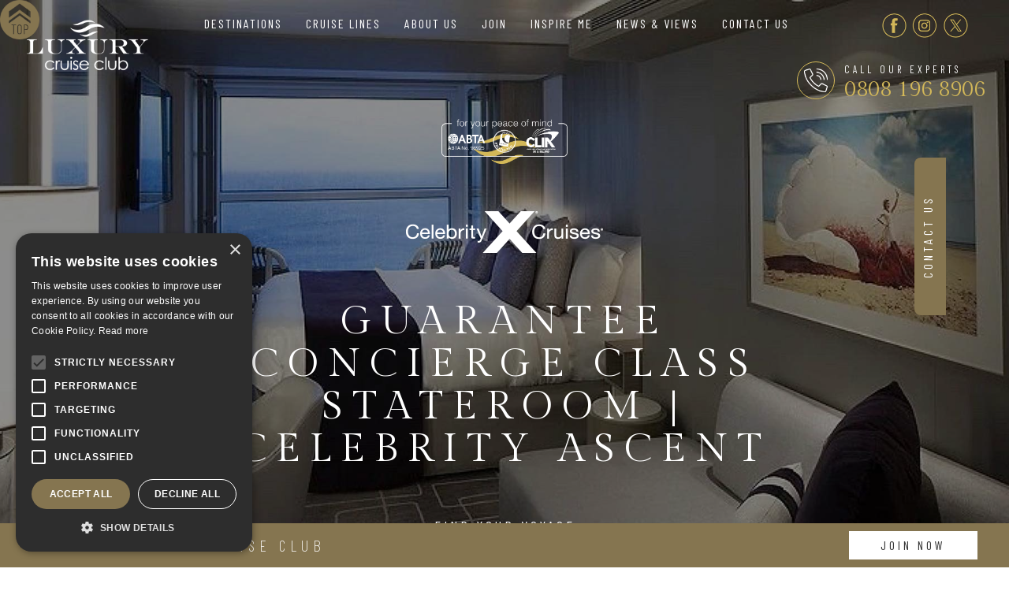

--- FILE ---
content_type: text/html; charset=utf-8
request_url: https://www.luxurycruiseclub.co.uk/facilities/celebrity-ascent-guarantee-concierge-class-stateroom
body_size: 13447
content:
<!DOCTYPE html><!-- This site was created in Webflow. https://webflow.com --><!-- Last Published: Mon Dec 22 2025 11:24:15 GMT+0000 (Coordinated Universal Time) --><html data-wf-domain="www.luxurycruiseclub.co.uk" data-wf-page="6490460be0b6bd35b101392c" data-wf-site="62bae4d9cce0d7458487620e" data-wf-collection="6490460be0b6bd35b10138dd" data-wf-item-slug="celebrity-ascent-guarantee-concierge-class-stateroom"><head><meta charset="utf-8"/><title>Guarantee Concierge Class Stateroom | Celebrity Ascent | Luxury Cruise Club</title><meta content="As a Concierge Class guest, your team of dedicated professionals will take care of all your vacation needs." name="description"/><meta content="Guarantee Concierge Class Stateroom | Celebrity Ascent | Luxury Cruise Club" property="og:title"/><meta content="As a Concierge Class guest, your team of dedicated professionals will take care of all your vacation needs." property="og:description"/><meta content="https://cdn.prod.website-files.com/62bc17b261e2f3110e946d26/6319fab8d35a5f3cb9d20e6a_Celebrity-Cruises-Celebrity-Beyond-Aquaclass-Stateroom-1.jpg" property="og:image"/><meta content="Guarantee Concierge Class Stateroom | Celebrity Ascent | Luxury Cruise Club" property="twitter:title"/><meta content="As a Concierge Class guest, your team of dedicated professionals will take care of all your vacation needs." property="twitter:description"/><meta content="https://cdn.prod.website-files.com/62bc17b261e2f3110e946d26/6319fab8d35a5f3cb9d20e6a_Celebrity-Cruises-Celebrity-Beyond-Aquaclass-Stateroom-1.jpg" property="twitter:image"/><meta property="og:type" content="website"/><meta content="summary_large_image" name="twitter:card"/><meta content="width=device-width, initial-scale=1" name="viewport"/><meta content="Webflow" name="generator"/><link href="https://cdn.prod.website-files.com/62bae4d9cce0d7458487620e/css/luxury-b3b2fa.webflow.shared.0dfdd1106.css" rel="stylesheet" type="text/css"/><link href="https://fonts.googleapis.com" rel="preconnect"/><link href="https://fonts.gstatic.com" rel="preconnect" crossorigin="anonymous"/><script src="https://ajax.googleapis.com/ajax/libs/webfont/1.6.26/webfont.js" type="text/javascript"></script><script type="text/javascript">WebFont.load({  google: {    families: ["Great Vibes:400","Montserrat:100,100italic,200,200italic,300,300italic,400,400italic,500,500italic,600,600italic,700,700italic,800,800italic,900,900italic","Gilda Display:regular","Barlow Condensed:100,200,300,regular,500,600,700,800,900","Barlow:100,200,300,regular,500,600,700,800,900"]  }});</script><script type="text/javascript">!function(o,c){var n=c.documentElement,t=" w-mod-";n.className+=t+"js",("ontouchstart"in o||o.DocumentTouch&&c instanceof DocumentTouch)&&(n.className+=t+"touch")}(window,document);</script><link href="https://cdn.prod.website-files.com/62bae4d9cce0d7458487620e/62ebcb7c2821434fcadf080a_favicon-gold.png" rel="shortcut icon" type="image/x-icon"/><link href="https://cdn.prod.website-files.com/62bae4d9cce0d7458487620e/654520259f02c93d926bfaf7_lcc-web-clip.png" rel="apple-touch-icon"/><script async="" src="https://www.googletagmanager.com/gtag/js?id=G-9ZX9MVWBVM"></script><script type="text/javascript">window.dataLayer = window.dataLayer || [];function gtag(){dataLayer.push(arguments);}gtag('set', 'developer_id.dZGVlNj', true);gtag('js', new Date());gtag('config', 'G-9ZX9MVWBVM');</script><script type="text/javascript">!function(f,b,e,v,n,t,s){if(f.fbq)return;n=f.fbq=function(){n.callMethod?n.callMethod.apply(n,arguments):n.queue.push(arguments)};if(!f._fbq)f._fbq=n;n.push=n;n.loaded=!0;n.version='2.0';n.agent='plwebflow';n.queue=[];t=b.createElement(e);t.async=!0;t.src=v;s=b.getElementsByTagName(e)[0];s.parentNode.insertBefore(t,s)}(window,document,'script','https://connect.facebook.net/en_US/fbevents.js');fbq('init', '691858832375890');fbq('track', 'PageView');</script><!-- Google tag (gtag.js) -->
<script async src="https://www.googletagmanager.com/gtag/js?id=G-9ZX9MVWBVM"></script>
<script>
  window.dataLayer = window.dataLayer || [];
  function gtag(){dataLayer.push(arguments);}
  gtag('js', new Date());

  gtag('config', 'G-9ZX9MVWBVM');
</script>

<!-- Google Tag Manager -->
<script>(function(w,d,s,l,i){w[l]=w[l]||[];w[l].push({'gtm.start':
new Date().getTime(),event:'gtm.js'});var f=d.getElementsByTagName(s)[0],
j=d.createElement(s),dl=l!='dataLayer'?'&l='+l:'';j.async=true;j.src=
'https://www.googletagmanager.com/gtm.js?id='+i+dl;f.parentNode.insertBefore(j,f);
})(window,document,'script','dataLayer','GTM-WLP6TLJ');</script>
<!-- End Google Tag Manager -->


<script type="text/javascript" charset="UTF-8" src="//cdn.cookie-script.com/s/3c41e2f28ba0789eac03fc575febd27e.js"></script>

<link rel="stylesheet" href="https://use.fontawesome.com/releases/v5.2.0/css/all.css" integrity="sha384-hWVjflwFxL6sNzntih27bfxkr27PmbbK/iSvJ+a4+0owXq79v+lsFkW54bOGbiDQ" crossorigin="anonymous">

<link href="https://www.fothosting.co.uk/lists/dist/1.1.1/jplist.styles.css" rel="stylesheet" type="text/css" />


<link rel="stylesheet" href="https://cdnjs.cloudflare.com/ajax/libs/lightgallery/1.6.11/css/lightgallery.min.css">
<style>
  .mainnavbar.scroll {
  background: rgba(34,34,34,0.8);
}
  .mainnavbar.scroll .site-logo {
    max-height: 40px;
    margin-top: 10px;
}
  .mainnavbar.scroll .header-social-links {
    padding-top: 15px;
}
.inputtext-large {
    height: 100px !important;
  }
.hidden { display:none; }
.w-input[disabled] {
  background-color: transparent;
}
/* Footer form styling */
.field-wrap:last-child .form-field {
  border-right: 0;
}
.body {
    overflow-x: hidden;
}

@media screen and (-ms-high-contrast: active), (-ms-high-contrast: none) {
    /* Enter your style code */
   .browser-detect{ display:block;} {
   }
}
.cookie-banner a {
  color: #fff;
  text-decoration: underline;
}

.cookie-banner a:hover {
  color: #fff;
}
@media screen and (max-width: 767px){
  .field-wrap:nth-child(2) .form-field {
    border-right: 0;
  }
}
  
/* preloader for jplist */
.preloader {
  position: fixed;
  top: 0;
  left: 0;
  right: 0;
  bottom: 0;
  background-color: #fff;
  /* change if the mask should have another color than white */
  z-index: 99999;
  /* makes sure it stays on top */
}
.preloader:before {
  content: '';
  display: block;
  width: 200px;
  height: 200px;
  position: absolute;
  left: 50%;
  top: 0%;
  background: url('https://cdn.prod.website-files.com/62bae4d9cce0d7458487620e/62cedd75bda48db37741447f_loading.gif') center/cover no-repeat;
  margin-left: -100px;
}
</style>

<script>
// Helper function to get query params
function getQueryParamString(key, defaultValue = '') {
  var regex = new RegExp('[&?]' + key + '=[^&#]+', 'i');
  var matches = regex.exec(location.search);
  return matches ? matches[0].split('=').pop() : defaultValue;
}
const getParam = key => getQueryParamString(key, 'default');
</script>


<script defer data-domain="luxurycruiseclub.co.uk" src="https://plausible.io/js/plausible.js"></script>
<!-- Paste this code right before the </head> tag on every page
  of your site.--> 
  
  <script src="//a.mailmunch.co/app/v1/site.js"
      id="mailmunch-script"
      data-mailmunch-site-id="1013928"
      async="async">
  </script>
</head><body class="body"><section class="btt-section"><a href="#top" class="w-inline-block"><img src="https://cdn.prod.website-files.com/62bae4d9cce0d7458487620e/6527c6e0dd793c0f748be431_btt.png" loading="lazy" alt="" class="btt-btn"/></a></section><div id="top" class="browser-detect"><div class="browser-warning"><img src="https://cdn.prod.website-files.com/62bae4d9cce0d7458487620e/62e3c6c2774e4aef87b4c7ba_ie.png" sizes="(max-width: 1043px) 100vw, 1043px" srcset="https://cdn.prod.website-files.com/62bae4d9cce0d7458487620e/62e3c6c2774e4aef87b4c7ba_ie-p-500.png 500w, https://cdn.prod.website-files.com/62bae4d9cce0d7458487620e/62e3c6c2774e4aef87b4c7ba_ie-p-800.png 800w, https://cdn.prod.website-files.com/62bae4d9cce0d7458487620e/62e3c6c2774e4aef87b4c7ba_ie.png 1043w" alt="" class="ie_logo"/><h4 class="browser_header">Hey, your browser is out of date!</h4><div class="browser_details">We have noticed you&#x27;re currently using an old insecure version of <br/>Internet Explorer. <br/>‍<br/>To provide you with the best user experience possible, you will need to update your browser to continue using this website. </div><div class="browser_wrap"><a href="https://www.microsoft.com/en-us/edge" target="_blank" class="browser_link w-inline-block"><div class="icon_firefox"><img src="https://cdn.prod.website-files.com/62bae4d9cce0d7458487620e/62e3c6c2774e4ae390b4c7c4_edge.jpg" width="52" alt="" class="browser_icon"/></div><div class="browser_title">Edge</div></a><a href="https://www.mozilla.org/en-US/firefox/new/" target="_blank" class="browser_link w-inline-block"><div class="icon_firefox"><img src="https://cdn.prod.website-files.com/62bae4d9cce0d7458487620e/62e3c6c2774e4a4adab4c7c0_firefox.png" alt="" class="browser_icon"/></div><div class="browser_title">Firefox</div></a><a href="https://support.apple.com/en_AU/downloads/safari" target="_blank" class="browser_link w-inline-block"><div class="icon_firefox"><img src="https://cdn.prod.website-files.com/62bae4d9cce0d7458487620e/62e3c6c2774e4a5fa3b4c7be_safari.png" alt="" class="browser_icon"/></div><div class="browser_title">Safari</div></a><a href="https://www.google.com/chrome/" target="_blank" class="browser_link w-inline-block"><div class="icon_firefox"><img src="https://cdn.prod.website-files.com/62bae4d9cce0d7458487620e/62e3c6c2774e4a431eb4c7c2_chrome.png" alt="" class="browser_icon"/></div><div class="browser_title">Chrome</div></a></div></div></div><div class="w-embed w-iframe"><!-- Google Tag Manager (noscript) -->
<noscript><iframe src="https://www.googletagmanager.com/ns.html?id=GTM-WLP6TLJ"
height="0" width="0" style="display:none;visibility:hidden"></iframe></noscript>
<!-- End Google Tag Manager (noscript) --></div><div class="quick-enquiry-form-div"><a href="/contact-us" class="feedback-label w-inline-block"><div>CONTACT US</div></a><div class="quick-enquiry-form w-form"><form id="wf-form-Quick-Enquiry" name="wf-form-Quick-Enquiry" data-name="Quick Enquiry" method="get" data-wf-page-id="6490460be0b6bd35b101392c" data-wf-element-id="886c381f-4324-d7c3-6a25-4c1abeb609e4"><input class="inputtext w-input" maxlength="256" name="Name-4" data-name="Name 4" placeholder="Name*" type="text" id="Name-4" required=""/><input class="inputtext w-input" maxlength="256" name="Email-4" data-name="Email 4" placeholder="Email Address*" type="email" id="Email-4" required=""/><input class="inputtext w-input" maxlength="256" name="Phone-2" data-name="Phone 2" placeholder="Phone Number*" type="text" id="Phone-2" required=""/><input class="inputtext w-input" maxlength="256" name="Postcode" data-name="Postcode" placeholder="Postcode*" type="text" id="Postcode" required=""/><textarea id="Enquiry-2" name="Enquiry-2" maxlength="5000" data-name="Enquiry 2" placeholder="List your requirements, operators or dates of preference" class="inputtext-textarea w-input"></textarea><div class="html-embed-13 w-embed"><input type="hidden" id="insertpageurl" name="Page URL" /></div><input type="submit" data-wait="Please wait..." data-gatrack="Enquiry,QuickQuote,1" class="submitbutton-quick w-button" value="Submit"/></form><div id="QuickSuccess" class="success w-form-done"><div>Thank you! Your submission has been received!</div></div><div id="QuickError" class="error-message-5 w-form-fail"><div>Oops! Something went wrong while submitting the form.</div></div></div></div><div style="background-image:url(&quot;https://cdn.prod.website-files.com/62bc17b261e2f3110e946d26/6319f9dbfacd7b7e9bc4125a_Celebrity-Cruises-Celebrity-Beyond-Aquaclass-Stateroom-1.jpg&quot;)" class="header-section"><div class="subpage-header"><div class="top-header-div"><div data-animation="default" data-collapse="medium" data-duration="400" data-easing="ease" data-easing2="ease" role="banner" class="mainnavbar w-nav"><div class="main-menu-button w-nav-button"><div class="icon-2 w-icon-nav-menu"></div></div><div class="logo-wrap-div"><a href="/" class="logo-link w-inline-block"><img src="https://cdn.prod.website-files.com/62bae4d9cce0d7458487620e/62e2405bf2523773c6e5f6de_Luxury-Cruise-Club-logo---stacked-reversed.png" loading="lazy" alt="" class="site-logo"/></a></div><nav role="navigation" class="main-nav-menu w-nav-menu"><a href="/destinations" class="nav-link w-nav-link">Destinations</a><a href="/operators" class="nav-link w-nav-link">CRUISE Lines</a><a href="/about-us" class="nav-link w-nav-link">ABOUT US</a><a href="/benefits" class="nav-link w-nav-link">Join</a><a href="/luxury-cruises" class="nav-link w-nav-link">Inspire me</a><a href="/news-and-views" class="nav-link w-nav-link">News &amp; Views</a><a href="/contact-us" class="nav-link w-nav-link">COntact US</a></nav><div class="header-social-links"><a href="https://www.facebook.com/YourLuxuryCruiseClub" class="header-social-link w-inline-block"><img src="https://cdn.prod.website-files.com/62bae4d9cce0d7458487620e/62ece94af0eb3de7e6830bb3_facebook-gold.png" alt="Facebook Logo" class="top-social-icon"/></a><a href="https://www.instagram.com/luxurycruiseclub_/" class="header-social-link w-inline-block"><img src="https://cdn.prod.website-files.com/62bae4d9cce0d7458487620e/651d3a47ec96f00b8eaecf3c_instagram-gold.png" alt="Instagram Logo" class="top-social-icon"/></a><a href="https://twitter.com/LuxuryCruiseClb" class="header-social-link w-inline-block"><img src="https://cdn.prod.website-files.com/62bae4d9cce0d7458487620e/651d335b6c1c80e161169c35_twitter-gold.png" alt="Twitter Logo" class="top-social-icon"/></a></div></div><div class="top-header-lower-div"><div class="top-header-right"><a href="tel:08003453450" class="phone-div w-inline-block"><div class="phone-left-div"><div class="phone-icon-div-gold"><img src="https://cdn.prod.website-files.com/62bae4d9cce0d7458487620e/62bb103e8f21726635c04e71_tel-white.png" loading="lazy" alt="" class="image"/></div></div><div class="phone-right-div"><div class="logo-strap">Call Our Experts</div><div class="logo-text--gold">0808 196 8906</div></div></a></div></div></div><div class="middle-header-div"><div class="middle-main-div"><div class="stars-block"><img src="https://cdn.prod.website-files.com/62bae4d9cce0d7458487620e/62fbac139029f2344f1f0331_gold-swirl.png" loading="lazy" alt="" class="swirl"/></div><img src="https://cdn.prod.website-files.com/62bc17b261e2f3110e946d26/62e27242b3d6de71c8f17528_celebrity_cruises_reverse.png" loading="lazy" alt="" class="operator-header-logo"/><h1 class="hero-text">Guarantee Concierge Class Stateroom | Celebrity Ascent</h1><div class="header-strap">Find your voyage</div><div class="search-div"></div></div><img src="https://cdn.prod.website-files.com/62bae4d9cce0d7458487620e/63209c0bb4993a81eee7129d_For-Your-Peace-of-Mind-300CV-ABTA-96925-ATOL-0944-All-Shops.png" loading="lazy" sizes="(max-width: 767px) 100vw, 160px" srcset="https://cdn.prod.website-files.com/62bae4d9cce0d7458487620e/63209c0bb4993a81eee7129d_For-Your-Peace-of-Mind-300CV-ABTA-96925-ATOL-0944-All-Shops-p-500.png 500w, https://cdn.prod.website-files.com/62bae4d9cce0d7458487620e/63209c0bb4993a81eee7129d_For-Your-Peace-of-Mind-300CV-ABTA-96925-ATOL-0944-All-Shops.png 500w" alt="Book with Confidence, ABTA, ATOL and CLIA logos" class="industry-logos"/></div></div></div><div class="intro-section"><div class="facilities-intro-container"><div class="intro-left"><div class="grey-strap">Celebrity Cruises</div><h2 class="section-title">Guarantee Concierge Class Stateroom | Celebrity Ascent</h2><div class="rich-text w-richtext"><h3>Upgrade Your View With Special Services and Amenities</h3><p>Little details make a world of difference, and now our meticulously thought out Concierge Class staterooms are even better. Featuring new services, amenities, and exclusive events, step inside and discover a space that is so much more than a room—it’s an experience. As a Concierge Class guest, your team of dedicated professionals will take care of all your vacation needs.</p><p>A dedicated concierge is always just steps away from your room to assist with your vacation needs. Attend exclusive events, including a Welcome Aboard Concierge Class Lunch and Destination Seminar. Then there’s the room, the Infinite Veranda® takes the whole room right to the water’s edge. Here, you’ll find it’s little details so meticulously thought out that they truly make a world of difference. It’s a room that’s so much more than a room—it’s an experience.</p><h3>Amenities</h3><ul role="list"><li>Sparkling Wine upon request</li><li>Daily delectable delights</li><li>Pillow selection upon request</li><li>Use of umbrella and binoculars</li><li>Celebrity embossed key holder</li><li>Stateroom Features</li><li>King-sized bed*</li><li>eXhale® bedding</li><li>Floor-to-ceiling sliding glass doors</li><li>Sitting area with sofa</li><li>Veranda with lounge seating</li><li>Interactive Television system</li><li>Individual safe</li><li>Dual voltage 110/220 AC</li><li>Mini-fridge*</li><li>Hair dryer</li></ul><h3>Services</h3><ul role="list"><li>Personalised Concierge service</li><li>Enhanced room service breakfast menu</li><li>Exclusive Destination Seminar</li><li>Laundry service*</li><li>Complimentary shoeshine service</li></ul><h3>Dining</h3><ul role="list"><li>Main and specialty restaurant seating time preferences</li><li>Exclusive Concierge Class Lunch</li></ul><p>*Additional charges apply</p><p>*Bed as large or larger than average standard international king-size bed.</p></div><div class="facilities-video w-condition-invisible w-dyn-bind-empty w-video w-embed"></div><div class="stats-div w-condition-invisible"><div class="stats w-dyn-bind-empty w-richtext"></div></div></div><div class="intro-right"><div data-delay="4000" data-animation="slide" class="w-slider" data-autoplay="false" data-easing="ease" data-hide-arrows="false" data-disable-swipe="false" data-autoplay-limit="0" data-nav-spacing="3" data-duration="500" data-infinite="true" id="MultiImageSlider"><div class="w-slider-mask"><div class="slide w-slide"></div><div class="slide w-slide"></div><div class="slide w-slide"></div><div class="slide w-slide"></div><div class="slide w-slide"></div><div class="slide w-slide"></div><div class="slide w-slide"></div><div class="slide w-slide"></div><div class="slide w-slide"></div><div class="slide w-slide"></div><div class="slide w-slide"></div><div class="slide w-slide"></div><div class="slide w-slide"></div><div class="slide w-slide"></div><div class="slide w-slide"></div><div class="slide w-slide"></div><div class="slide w-slide"></div><div class="slide w-slide"></div><div class="slide w-slide"></div><div class="slide w-slide"></div><div class="slide w-slide"></div><div class="slide w-slide"></div><div class="slide w-slide"></div><div class="slide w-slide"></div><div class="slide w-slide"></div></div><div class="w-slider-arrow-left"><div class="w-icon-slider-left"></div></div><div class="w-slider-arrow-right"><div class="w-icon-slider-right"></div></div><div class="w-slider-nav w-round"></div></div><div id="MultiImageCollectionWrapper" class="w-dyn-list"><script type="text/x-wf-template" id="wf-template-66967b9b-4d79-819e-c7a4-87e03c31ae98">%3Cdiv%20style%3D%22background-image%3Aurl(%26quot%3Bhttps%3A%2F%2Fcdn.prod.website-files.com%2F62bc17b261e2f3110e946d26%2F6319fab8d35a5f3cb9d20e6a_Celebrity-Cruises-Celebrity-Beyond-Aquaclass-Stateroom-1.jpg%26quot%3B)%22%20role%3D%22listitem%22%20class%3D%22collection-item-5%20w-dyn-item%20w-dyn-repeater-item%22%3E%3C%2Fdiv%3E</script><div role="list" class="w-dyn-items"><div style="background-image:url(&quot;https://cdn.prod.website-files.com/62bc17b261e2f3110e946d26/6319fab8d35a5f3cb9d20e6a_Celebrity-Cruises-Celebrity-Beyond-Aquaclass-Stateroom-1.jpg&quot;)" role="listitem" class="collection-item-5 w-dyn-item w-dyn-repeater-item"></div><div style="background-image:url(&quot;https://cdn.prod.website-files.com/62bc17b261e2f3110e946d26/6319f5ba4c9924528bc6506f_Celebrity-Cruises-Celebrity-Beyond-Aquaclass-Stateroom-2.jpg&quot;)" role="listitem" class="collection-item-5 w-dyn-item w-dyn-repeater-item"></div></div><div class="w-dyn-hide w-dyn-empty"><div>No items found.</div></div></div><div class="floorplan"><h3 class="floorplan-title">Floor Plan</h3><a href="#" style="background-image:url(&quot;https://cdn.prod.website-files.com/62bc17b261e2f3110e946d26/6319fa50facd7b1805c41657_Celebrity-Cruises-Celebrity-Beyond-Aquaclass-Stateroom-Floorplan.jpg&quot;)" class="w-inline-block w-lightbox"><img src="https://cdn.prod.website-files.com/62bc17b261e2f3110e946d26/6319fa50facd7b1805c41657_Celebrity-Cruises-Celebrity-Beyond-Aquaclass-Stateroom-Floorplan.jpg" loading="lazy" alt="Guarantee Concierge Class Stateroom | Celebrity Ascent" sizes="100vw" srcset="https://cdn.prod.website-files.com/62bc17b261e2f3110e946d26/6319fa50facd7b1805c41657_Celebrity-Cruises-Celebrity-Beyond-Aquaclass-Stateroom-Floorplan-p-500.jpg 500w, https://cdn.prod.website-files.com/62bc17b261e2f3110e946d26/6319fa50facd7b1805c41657_Celebrity-Cruises-Celebrity-Beyond-Aquaclass-Stateroom-Floorplan-p-800.jpg 800w, https://cdn.prod.website-files.com/62bc17b261e2f3110e946d26/6319fa50facd7b1805c41657_Celebrity-Cruises-Celebrity-Beyond-Aquaclass-Stateroom-Floorplan-p-1080.jpg 1080w, https://cdn.prod.website-files.com/62bc17b261e2f3110e946d26/6319fa50facd7b1805c41657_Celebrity-Cruises-Celebrity-Beyond-Aquaclass-Stateroom-Floorplan.jpg 2000w" class="floorpland-image"/><script type="application/json" class="w-json">{
  "items": [
    {
      "url": "https://cdn.prod.website-files.com/62bc17b261e2f3110e946d26/6319fa50facd7b1805c41657_Celebrity-Cruises-Celebrity-Beyond-Aquaclass-Stateroom-Floorplan.jpg",
      "type": "image"
    }
  ],
  "group": ""
}</script></a><a href="#" style="background-image:none" class="w-inline-block w-dyn-bind-empty w-lightbox"><img src="" loading="lazy" alt="Guarantee Concierge Class Stateroom | Celebrity Ascent" class="floorpland-image w-dyn-bind-empty"/><script type="application/json" class="w-json">{
  "items": [],
  "group": ""
}</script></a></div></div></div></div><div class="ships-section-cream"><div class="ships-container"><div class="grey-strap">Found on board</div><h3 class="section-title">Ships</h3><div class="w-dyn-list"><div role="list" class="w-dyn-items w-row"><div role="listitem" class="collection-item-2 w-dyn-item w-col w-col-3"><a data-w-id="0415ff4c-8077-f509-0c93-612a946a17ca" style="background-image:url(&quot;https://cdn.prod.website-files.com/62bc17b261e2f3110e946d26/6312287a7c606384db2e34b5_620e5690078fb03f40766d7e_Celebrity-Cruises-Celebrity-Ascent-Exterior.jpeg&quot;)" href="/ships/celebrity-ascent" class="ship-link w-inline-block"><div class="less-overlay"><div class="line-block-top-div"><div class="line-block-book">Book</div></div><div class="line-block-bottom"><h1 class="line-block-name">Celebrity Ascent</h1><div class="line-block-details">Details</div><div style="height:0px" class="line-block-teaser"><div class="icons-div"><div class="stats-box"><img src="https://cdn.prod.website-files.com/62bae4d9cce0d7458487620e/62cd891ee3ccf16d45bd2e68_beds-white.png" loading="lazy" alt="" class="icon"/><div class="stat-text w-dyn-bind-empty"></div></div><div class="stats-box"><img src="https://cdn.prod.website-files.com/62bae4d9cce0d7458487620e/62cd89f983bcb2ec6b782adb_white-guests.png" loading="lazy" alt="" class="icon"/><div class="stat-text">3260</div></div><div class="stats-box"><img src="https://cdn.prod.website-files.com/62bae4d9cce0d7458487620e/62cd89f9bda480310b437cad_white-crew.png" loading="lazy" alt="" class="icon"/><div class="stat-text w-dyn-bind-empty"></div></div></div><div class="text-block-589">→</div></div></div></div></a></div></div></div></div></div><div class="book-with-confidence-section"><div class="book-with-confidence-container"><div class="grey-strap">reasons to book with us</div><h2 class="section-title">Book with Confidence</h2><div class="w-richtext"><p>❖ Financial protection afforded by our ABTA and ATOL industry bonding, giving you complete peace of mind.</p><p>❖ Dedicated team of experienced luxury travel concierge waiting to tailor your holiday to your personal requirements.</p><p>❖ We can arrange all of your travel arrangements, airport lounges and much more to make your holiday as easy as possible.</p><p>❖ Part of the Award-Winning Fred. Olsen Travel family with over 35 years of experience.</p></div><div class="awards-div"><h3 class="section-title-h3">Recent Awards</h3><div class="awards-img-div"><img src="https://cdn.prod.website-files.com/62bae4d9cce0d7458487620e/653f9b8965232c4d65da26fe_aaa-2023-winner-full.jpg" loading="lazy" alt="" class="award-img lg"/><img src="https://cdn.prod.website-files.com/62bae4d9cce0d7458487620e/653f9b894c7a3a6df9903a47_Winners-Favourite-Cruise-Travel-Agent-Gold.png" loading="lazy" alt="" class="award-img sm"/><img src="https://cdn.prod.website-files.com/62bae4d9cce0d7458487620e/653f9b917026ca06be2503d5_Best-travel-agency-over-10-shops.png" loading="lazy" alt="" class="award-img sm"/><img src="https://cdn.prod.website-files.com/62bae4d9cce0d7458487620e/653f9b89d262dee06749c5db_TOP50_22-VF_RGB.png" loading="lazy" alt="" class="award-img lg"/></div></div></div></div><div class="signup-section"><div class="signup-div"><div class="signup-white-text">JOIN THE LUXURY CRUISE CLUB</div><a href="#mailmunch-pop-1123603" class="join-now-button w-button">JOIN NOW</a></div></div><div class="footer-section"><div class="footer-row w-row"><div class="column-24 w-col w-col-4"><a href="/" class="logo-link w-inline-block"><img src="https://cdn.prod.website-files.com/62bae4d9cce0d7458487620e/62e2405bf2523773c6e5f6de_Luxury-Cruise-Club-logo---stacked-reversed.png" loading="lazy" alt="" class="site-logo"/></a><div class="social-links"><a href="https://www.facebook.com/YourLuxuryCruiseClub" class="header-social-link w-inline-block"><img src="https://cdn.prod.website-files.com/62bae4d9cce0d7458487620e/62ece94af0eb3de7e6830bb3_facebook-gold.png" alt="Facebook Logo" class="image-11"/></a><a href="https://www.instagram.com/luxurycruiseclub_/" class="header-social-link w-inline-block"><img src="https://cdn.prod.website-files.com/62bae4d9cce0d7458487620e/651d3a47ec96f00b8eaecf3c_instagram-gold.png" alt="Instagram Logo" class="image-11"/></a><a href="https://twitter.com/LuxuryCruiseClb" class="header-social-link w-inline-block"><img src="https://cdn.prod.website-files.com/62bae4d9cce0d7458487620e/651d335b6c1c80e161169c35_twitter-gold.png" alt="Twitter Logo" class="image-11"/></a></div><img src="https://cdn.prod.website-files.com/62bae4d9cce0d7458487620e/63209c0bb4993a81eee7129d_For-Your-Peace-of-Mind-300CV-ABTA-96925-ATOL-0944-All-Shops.png" loading="lazy" sizes="(max-width: 520px) 96vw, (max-width: 767px) 500px, (max-width: 991px) 31vw, 32vw" srcset="https://cdn.prod.website-files.com/62bae4d9cce0d7458487620e/63209c0bb4993a81eee7129d_For-Your-Peace-of-Mind-300CV-ABTA-96925-ATOL-0944-All-Shops-p-500.png 500w, https://cdn.prod.website-files.com/62bae4d9cce0d7458487620e/63209c0bb4993a81eee7129d_For-Your-Peace-of-Mind-300CV-ABTA-96925-ATOL-0944-All-Shops.png 500w" alt="Book with Confidence, ABTA, ATOL and CLIA logos" class="industry-logos-footer"/></div><div class="column-25 w-col w-col-3"><h4 class="footerkeytitle">Contact</h4><a href="/contact-us" class="footer-link">Contact us</a><div class="footer-text-heading">Freephone</div><a href="tel:08081968906" class="footerphone">0808 196 8906</a><div class="footer-opening-hours w-richtext"><p>Monday to Saturday: 9am - 5pm</p><p>Sunday: 10am - 4pm</p><p>Bank Holidays: Closed</p></div></div><div class="column-25 w-col w-col-3"><h4 class="footerkeytitle">Discover</h4><a href="/destinations" class="footer-link">Destinations</a><a href="/operators" class="footer-link">Cruise Lines</a><a href="/accommodation" class="footer-link">Accommodation</a><a href="/restaurants" class="footer-link">Restaurants</a><a href="/bars-and-lounges" class="footer-link">Bars &amp; Lounges</a><a href="/entertainment" class="footer-link">Entertainment</a><a href="/spas" class="footer-link">Wellbeing</a></div><div class="column-27 w-col w-col-2"><h4 class="footerkeytitle">Details</h4><a href="/about-us" class="footer-link">About us</a><a href="/meet-the-team" class="footer-link">Meet the Team</a><a href="/news-and-views" class="footer-link">News &amp; Views</a><a href="/terms-and-conditions" class="footer-link">Terms</a><a href="/privacy-policy" class="footer-link">Privacy Policy</a><a href="/cookie-notice" class="footer-link">Cookie Policy</a><a href="/campaign-terms" class="footer-link">Campaign Terms</a><a href="http://www.fredolsentravel.co.uk/careers" class="footer-link">Careers</a></div></div><div class="bottom-footer"><div class="copyright-text">© Fred. Olsen Travel Limited 2025 <br/>Registered in England and Wales No. 02287241. 2nd Floor, 36 Broadway, London, SW1H 0BH</div></div></div><script src="https://d3e54v103j8qbb.cloudfront.net/js/jquery-3.5.1.min.dc5e7f18c8.js?site=62bae4d9cce0d7458487620e" type="text/javascript" integrity="sha256-9/aliU8dGd2tb6OSsuzixeV4y/faTqgFtohetphbbj0=" crossorigin="anonymous"></script><script src="https://cdn.prod.website-files.com/62bae4d9cce0d7458487620e/js/webflow.schunk.36b8fb49256177c8.js" type="text/javascript"></script><script src="https://cdn.prod.website-files.com/62bae4d9cce0d7458487620e/js/webflow.schunk.1579853893c68c01.js" type="text/javascript"></script><script src="https://cdn.prod.website-files.com/62bae4d9cce0d7458487620e/js/webflow.schunk.611211b6bd7f757d.js" type="text/javascript"></script><script src="https://cdn.prod.website-files.com/62bae4d9cce0d7458487620e/js/webflow.schunk.f919141e3448519b.js" type="text/javascript"></script><script src="https://cdn.prod.website-files.com/62bae4d9cce0d7458487620e/js/webflow.schunk.61b534daaaeddbc7.js" type="text/javascript"></script><script src="https://cdn.prod.website-files.com/62bae4d9cce0d7458487620e/js/webflow.0272bb35.0871258783d205c3.js" type="text/javascript"></script><!-- Form validation by Wrapp-->
<script src="https://cdn.jsdelivr.net/gh/Wrapp-dev/public-scripts@main/form-validation.min.js"></script>

<!-- Memberstack --> 
<script src="https://api.memberstack.io/static/memberstack.js?webflow" data-memberstack-id="3ab4cdb4758b96ef2bb55c2b7f136e2b"> </script> 
<script src="https://polyfill.io/v3/polyfill.min.js?features=String.prototype.endsWith,Promise,Promise.prototype.finally,fetch,default"></script>


<script type="text/javascript" src="https://www.fothosting.co.uk/slick/slick/slick.min.js"></script> 

<script>
  // Removes Webflow embed  if it has a conditional hide class ...
  $('.w-condition-invisible').remove();</script>

<script>
// when the DOM is ready
document.addEventListener("DOMContentLoaded", function(event) { 
  // get & store the page url in a variable
  const url = location.href;	
  // set the page url as the hidden input's value
  $('#insertpageurl').val(url);
  
  
  // show the page url as text on the page
  // this last line is only used as a visual for our Hack!
  $('.show-page-url').text(url);
});
</script>

<script type="text/javascript">
$(function() {
  setTimeout(function() { $("#hideDiv").fadeOut(1500); }, 8000)
})
</script>


<meta name="p:domain_verify" content="0ad7d6b4be784ad99e563a6e8436eac3" />

<script async defer src="https://assets.pinterest.com/js/pinit.js"></script>

<script src="https://cdn.jsdelivr.net/picturefill/2.3.1/picturefill.min.js"></script>

<script src="https://cdnjs.cloudflare.com/ajax/libs/twitter-bootstrap/3.3.7/js/bootstrap.min.js"></script>
<script src="https://cdnjs.cloudflare.com/ajax/libs/jquery-mousewheel/3.1.13/jquery.mousewheel.min.js"></script>
<script src="https://cdnjs.cloudflare.com/ajax/libs/lightgallery/1.6.11/js/lightgallery-all.min.js"></script>

<script src="https://cdnjs.cloudflare.com/ajax/libs/jquery-cookie/1.4.1/jquery.cookie.min.js"></script>


<script>
$(window).scroll(function() {
if ($(this).scrollTop() > 1){  
    $('.mainnavbar').addClass("scroll");
  }
  else{
    $('.mainnavbar').removeClass("scroll");
  }
});
</script>

<!-- Add productID and ref to all elements with the SheetDB data attributes unless data-exclude-xano="yes" -->
<script>
  
document.querySelectorAll('[data-sheetdb-url]').forEach(elem => {
    // Select all elements with the attribute 'data-sheetdb-url' and loop through them

    var url_string = window.location.href;
    var url = new URL(url_string);
    var params = url.searchParams;
    var queryParams = Array.from(params.keys()).reduce(function (obj, key) {
        obj[key] = params.get(key);
        return obj;
    }, {});
    // Retrieve the current URL, parse it, and extract all URL parameters into an object

    if (elem.dataset.excludeXano) return;
    // If the element has the 'excludeXano' attribute, skip further processing for this element

    if (elem && !elem.dataset.sheetdbUrl.includes('Xano')) {
        // If the element exists and its 'data-sheetdbUrl' attribute does not contain 'Xano'

        if (elem.dataset.sheetdbSearch) {
            // If the element has the 'data-sheetdbSearch' attribute

            for (var key in queryParams) {
                elem.dataset.sheetdbSearch += `&${key}=${queryParams[key]}`;
            }
            // Append all URL parameters to the existing 'data-sheetdbSearch' attribute value
        } else {
            // If the element does not have the 'data-sheetdbSearch' attribute

            for (var key in queryParams) {
                elem.dataset.sheetdbUrl += `&${key}=${queryParams[key]}`;
            }
            // Append all URL parameters to the existing 'data-sheetdbUrl' attribute value
        }
    } else if (elem.dataset.excludeDomain) return;
    // If the element has the 'excludeDomain' attribute, skip further processing for this element

    if (elem && !elem.dataset.sheetdbUrl.includes('domain')) {
        // If the element exists and its 'data-sheetdbUrl' attribute does not contain 'domain'

        const domain = location.hostname.replace('www.', '').replace(/\W/g, '');
        // Extract the domain from the current location

        if (elem.dataset.sheetdbSearch) {
            // If the element has the 'data-sheetdbSearch' attribute

            if (domain) elem.dataset.sheetdbSearch += `&Domain=*${domain}*`;
            // Append the domain parameter to the existing 'data-sheetdbSearch' attribute value
        } else {
            // If the element does not have the 'data-sheetdbSearch' attribute

            if (domain) elem.dataset.sheetdbUrl += `&Domain=*${domain}*`;
            // Append the domain parameter to the existing 'data-sheetdbUrl' attribute value
        }
    }
});


</script> 

<script>
// Set sidebar filters based on query parameters
function initSidebarFilters() {
  $('.sidebar-filters input:text[data-queryparam]').each(function() {
    const key = this.dataset.queryparam;
    const value = getQueryParamString(key).replace(/%0?20/g, ' ');
    if(value && value.length > 0) {
      $(this).val(value);
      this.dispatchEvent(new KeyboardEvent('keyup'));
    }
    //console.log(key, value);
  });

  $('.sidebar-filters input:radio[data-queryparam], input:checkbox[data-queryparam]').each(function() {
    const key = this.dataset.queryparam;
    const values = getQueryParamString(key).replace(/%0?20/g, ' ').replace(/to/, ' to ').split(',');
    if(values && values.length > 0) {
      values.forEach(value => {
        if(value.trim() === this.value) {
          $(this).addClass('jplist-selected').prop('checked', true).trigger('click');
        }
      });
    }
    //console.log(key, values, this.value);
  });

  $('.preloader').remove();
}
  
var Webflow = Webflow || [];
Webflow.push(function() {
  
  // Set aff and domain to hidden fields
  const affiliate = getQueryParamString('aff') || $.cookie('aff') || '';
  const domain = location.hostname.replace('www.', '').replace(/\W/g, '');
  $('input[data-name="afftextFilter"], input[data-name="holidaysaffFilter"]')
    .val(affiliate).each((i, el) => el.dispatchEvent(new KeyboardEvent('keyup')));
  $('input[data-name="domaintextFilter"], input[data-name="holidaysdomainFilter"]')
    .val(domain).each((i, el) => el.dispatchEvent(new KeyboardEvent('keyup')));
  
  // Set sidebar filters based on query parameters
  $(document).ajaxStop(() => initSidebarFilters());
  window.addEventListener('sheetdb-downloaded', initSidebarFilters);
  
  // Hidden ref form field
  const affiliateId = getQueryParamString('aff') || $.cookie('aff');
  $('form').find('input[name^="aff"], input[name^="Aff"]').val(affiliateId);
  
});
</script>
<script src="https://sheetdb.io/handlebars.js"></script>
<script src="https://www.fothosting.co.uk/lists/dist/1.2.0/jplist.min.js"></script>
<script src="https://cdnjs.cloudflare.com/ajax/libs/flexslider/2.2.0/jquery.flexslider-min.js"></script>

<script>
(function () {
    var sliderId = 'MultiImageSlider';
    var collectionListWrapperId = 'MultiImageCollectionWrapper';
    var slideClass = 'w-slide';
    var leftArrowClass = 'w-slider-arrow-left';
    var rightArrowClass = 'w-slider-arrow-right';
    var slideNavClass = 'w-slider-nav';
    var collectionItemClass = 'w-dyn-item';
    
    var $slider = $('#' + sliderId);
    var $slides = $slider.find('.' + slideClass);
    var $collectionWrapper = $('#' + collectionListWrapperId);
    var $images = $collectionWrapper.find('.' + collectionItemClass);
    if ($slider && $collectionWrapper) {
        $slider.css('opacity', 0);
        if (!$images || !$images.length) {
            $slider.remove();
        }
        else {
            var imgCount = $images.length;
            var slideCount = $slides.length;
            if (imgCount > slideCount) imgCount = slideCount;
            for (var i = 0; i < imgCount; i++) {
                $slides[i].style.backgroundImage = $images[i].style.backgroundImage;
            }
            for (var i = slideCount; i > imgCount; i--) {
                $slides[i - 1].remove();
            }

            if (imgCount < 2) {
                $slider.find('.' + leftArrowClass + ', .' + rightArrowClass + ', .' + slideNavClass).remove();
            }
            $slider.css('opacity', 1);
        }
        $collectionWrapper.remove();
    }   
})();
</script>



<script>
window.addEventListener("sheetdb-downloaded", function() { 
   jplist.init();
   
    // preloader
        {$('#status').fadeOut(); // will first fade out the loading animation 
  $('#preloader').delay(350).fadeOut('slow'); // will fade out the white DIV that covers the website. 
  $('new-body').delay(350).css({'overflow':'visible'});
}


  // occasionally update images
  setInterval(() => {
    document.querySelectorAll('.lazyload').forEach(img => {
      if(img.src !== img.dataset.src) img.src = img.dataset.src;
    });
  }, 2000);



/*Drop down selector*/
 $(document).ready(function() {
      $("#category").change(function() {
        var selectedCategory = $(this).val();
        $("#cruise-line").empty().append('<option value="" data-category="">Please Select</option>');
        $("#months-years").empty().append('<option value="" data-cruise-line="">Month &amp; Year</option>');
        $("#durations").empty().append('<option value="" data-months-years="">Duration</option>');

        if (selectedCategory !== "") {
          $("#cruise-line-options li[data-category='" + selectedCategory + "']").each(function() {
            var cruiseLine = $(this);
            $("#cruise-line").append('<option value="' + cruiseLine.attr("value") + '" data-category="' + cruiseLine.attr("data-category") + '">' + cruiseLine.text() + '</option>');
          });
        }
      });

      $("#cruise-line").change(function() {
        var selectedCruiseLine = $(this).val();
        $("#months-years").empty().append('<option value="" data-cruise-line="">Month &amp; Year</option>');
        $("#durations").empty().append('<option value="" data-months-years="">Duration</option>');

        if (selectedCruiseLine !== "") {
          $("#months-years-options li[data-cruise-line='" + selectedCruiseLine + "']").each(function() {
            var monthsYear = $(this);
            $("#months-years").append('<option value="' + monthsYear.attr("value") + '" data-cruise-line="' + monthsYear.attr("data-cruise-line") + '">' + monthsYear.text() + '</option>');
          });
        }
      });

      $("#months-years").change(function() {
        var selectedMonthsYears = $(this).val();
        var selectedCruiseLine = $("#cruise-line").val();
        $("#durations").empty().append('<option value="" data-months-years="">Duration</option>');

        if (selectedMonthsYears !== "") {
          $("#durations-options li[data-months-years='" + selectedMonthsYears + "'][data-cruise-line='" + selectedCruiseLine + "']").each(function() {
            var duration = $(this);
            $("#durations").append('<option value="' + duration.attr("value") + '" data-months-years="' + duration.attr("data-months-years") + '">' + duration.text() + '</option>');
          });
        }
      });

      // Form submit event
      $("#search-form").submit(function(e) {
        var selectedCategory = $("#category").val();
        var selectedCruiseLine = $("#cruise-line").val();
        var errorMessage = "";

        if (selectedCategory === "") {
          errorMessage = "Please select a category.";
        } else if (selectedCruiseLine === "") {
          errorMessage = "Please select a cruise line.";
        }

        if (errorMessage !== "") {
          e.preventDefault(); // Prevent form submission
          alert(errorMessage); // Display error message
        }
      });
    });


  /*Drop down selector end*/
  
 
});
</script>

<script>
function BackgroundNode({node, loadedClassName}) {
	let src = node.getAttribute('data-background-image-url');

	let show = (onComplete) => {
		requestAnimationFrame(() => {
			node.style.backgroundImage = `url(${src})`
			node.classList.add(loadedClassName);
			onComplete();
		})
	}

	return {
		node,

		// onComplete is called after the image is done loading.
		load: (onComplete) => {
			let img = new Image();
			img.onload = show(onComplete);
			img.src = src;
		}
	}
}

let defaultOptions = {
	selector: '[data-background-image-url]',
	loadedClassName: 'loaded'
}

function BackgroundLazyLoader({selector, loadedClassName} = defaultOptions) {
	let nodes = [].slice.apply(document.querySelectorAll(selector))
		.map(node => new BackgroundNode({node, loadedClassName}));

	let callback = (entries, observer) => {
		entries.forEach(({target, isIntersecting}) => {
			if (!isIntersecting) {
				return;
			}

			let obj = nodes.find(it => it.node.isSameNode(target));
			
			if (obj) {
				obj.load(() => {
					// Unobserve the node:
					observer.unobserve(target);
					// Remove this node from our list:
					nodes = nodes.filter(n => !n.node.isSameNode(target));
					
					// If there are no remaining unloaded nodes,
					// disconnect the observer since we don't need it anymore.
					if (!nodes.length) {
						observer.disconnect();
					}
				});
			}
		})
	};
	
	let observer = new IntersectionObserver(callback);
	nodes.forEach(node => observer.observe(node.node));
};
      
BackgroundLazyLoader();
</script>





<script>
$(function() {
  // Used for the homepage holiday search form
  $('#homesearch').on('submit', 'form', function() {
    let monthYear = $("#months-years").val();
    let duration = $("#durations").val() || '';
    let cruiseLine = $("#cruise-line").val() || '';
    setTimeout(function() {
      location.href = `/${cruiseLine}?departing=${monthYear}&duration=${duration}#cruises`;
    }, 100);
    return false;  // comment this line out if you want to store the form data in the webflow dashboard
  });
});

</script>
</body></html>

--- FILE ---
content_type: text/css
request_url: https://cdn.prod.website-files.com/62bae4d9cce0d7458487620e/css/luxury-b3b2fa.webflow.shared.0dfdd1106.css
body_size: 32380
content:
html {
  -webkit-text-size-adjust: 100%;
  -ms-text-size-adjust: 100%;
  font-family: sans-serif;
}

body {
  margin: 0;
}

article, aside, details, figcaption, figure, footer, header, hgroup, main, menu, nav, section, summary {
  display: block;
}

audio, canvas, progress, video {
  vertical-align: baseline;
  display: inline-block;
}

audio:not([controls]) {
  height: 0;
  display: none;
}

[hidden], template {
  display: none;
}

a {
  background-color: #0000;
}

a:active, a:hover {
  outline: 0;
}

abbr[title] {
  border-bottom: 1px dotted;
}

b, strong {
  font-weight: bold;
}

dfn {
  font-style: italic;
}

h1 {
  margin: .67em 0;
  font-size: 2em;
}

mark {
  color: #000;
  background: #ff0;
}

small {
  font-size: 80%;
}

sub, sup {
  vertical-align: baseline;
  font-size: 75%;
  line-height: 0;
  position: relative;
}

sup {
  top: -.5em;
}

sub {
  bottom: -.25em;
}

img {
  border: 0;
}

svg:not(:root) {
  overflow: hidden;
}

hr {
  box-sizing: content-box;
  height: 0;
}

pre {
  overflow: auto;
}

code, kbd, pre, samp {
  font-family: monospace;
  font-size: 1em;
}

button, input, optgroup, select, textarea {
  color: inherit;
  font: inherit;
  margin: 0;
}

button {
  overflow: visible;
}

button, select {
  text-transform: none;
}

button, html input[type="button"], input[type="reset"] {
  -webkit-appearance: button;
  cursor: pointer;
}

button[disabled], html input[disabled] {
  cursor: default;
}

button::-moz-focus-inner, input::-moz-focus-inner {
  border: 0;
  padding: 0;
}

input {
  line-height: normal;
}

input[type="checkbox"], input[type="radio"] {
  box-sizing: border-box;
  padding: 0;
}

input[type="number"]::-webkit-inner-spin-button, input[type="number"]::-webkit-outer-spin-button {
  height: auto;
}

input[type="search"] {
  -webkit-appearance: none;
}

input[type="search"]::-webkit-search-cancel-button, input[type="search"]::-webkit-search-decoration {
  -webkit-appearance: none;
}

legend {
  border: 0;
  padding: 0;
}

textarea {
  overflow: auto;
}

optgroup {
  font-weight: bold;
}

table {
  border-collapse: collapse;
  border-spacing: 0;
}

td, th {
  padding: 0;
}

@font-face {
  font-family: webflow-icons;
  src: url("[data-uri]") format("truetype");
  font-weight: normal;
  font-style: normal;
}

[class^="w-icon-"], [class*=" w-icon-"] {
  speak: none;
  font-variant: normal;
  text-transform: none;
  -webkit-font-smoothing: antialiased;
  -moz-osx-font-smoothing: grayscale;
  font-style: normal;
  font-weight: normal;
  line-height: 1;
  font-family: webflow-icons !important;
}

.w-icon-slider-right:before {
  content: "";
}

.w-icon-slider-left:before {
  content: "";
}

.w-icon-nav-menu:before {
  content: "";
}

.w-icon-arrow-down:before, .w-icon-dropdown-toggle:before {
  content: "";
}

.w-icon-file-upload-remove:before {
  content: "";
}

.w-icon-file-upload-icon:before {
  content: "";
}

* {
  box-sizing: border-box;
}

html {
  height: 100%;
}

body {
  color: #333;
  background-color: #fff;
  min-height: 100%;
  margin: 0;
  font-family: Arial, sans-serif;
  font-size: 14px;
  line-height: 20px;
}

img {
  vertical-align: middle;
  max-width: 100%;
  display: inline-block;
}

html.w-mod-touch * {
  background-attachment: scroll !important;
}

.w-block {
  display: block;
}

.w-inline-block {
  max-width: 100%;
  display: inline-block;
}

.w-clearfix:before, .w-clearfix:after {
  content: " ";
  grid-area: 1 / 1 / 2 / 2;
  display: table;
}

.w-clearfix:after {
  clear: both;
}

.w-hidden {
  display: none;
}

.w-button {
  color: #fff;
  line-height: inherit;
  cursor: pointer;
  background-color: #3898ec;
  border: 0;
  border-radius: 0;
  padding: 9px 15px;
  text-decoration: none;
  display: inline-block;
}

input.w-button {
  -webkit-appearance: button;
}

html[data-w-dynpage] [data-w-cloak] {
  color: #0000 !important;
}

.w-code-block {
  margin: unset;
}

pre.w-code-block code {
  all: inherit;
}

.w-optimization {
  display: contents;
}

.w-webflow-badge, .w-webflow-badge > img {
  box-sizing: unset;
  width: unset;
  height: unset;
  max-height: unset;
  max-width: unset;
  min-height: unset;
  min-width: unset;
  margin: unset;
  padding: unset;
  float: unset;
  clear: unset;
  border: unset;
  border-radius: unset;
  background: unset;
  background-image: unset;
  background-position: unset;
  background-size: unset;
  background-repeat: unset;
  background-origin: unset;
  background-clip: unset;
  background-attachment: unset;
  background-color: unset;
  box-shadow: unset;
  transform: unset;
  direction: unset;
  font-family: unset;
  font-weight: unset;
  color: unset;
  font-size: unset;
  line-height: unset;
  font-style: unset;
  font-variant: unset;
  text-align: unset;
  letter-spacing: unset;
  -webkit-text-decoration: unset;
  text-decoration: unset;
  text-indent: unset;
  text-transform: unset;
  list-style-type: unset;
  text-shadow: unset;
  vertical-align: unset;
  cursor: unset;
  white-space: unset;
  word-break: unset;
  word-spacing: unset;
  word-wrap: unset;
  transition: unset;
}

.w-webflow-badge {
  white-space: nowrap;
  cursor: pointer;
  box-shadow: 0 0 0 1px #0000001a, 0 1px 3px #0000001a;
  visibility: visible !important;
  opacity: 1 !important;
  z-index: 2147483647 !important;
  color: #aaadb0 !important;
  overflow: unset !important;
  background-color: #fff !important;
  border-radius: 3px !important;
  width: auto !important;
  height: auto !important;
  margin: 0 !important;
  padding: 6px !important;
  font-size: 12px !important;
  line-height: 14px !important;
  text-decoration: none !important;
  display: inline-block !important;
  position: fixed !important;
  inset: auto 12px 12px auto !important;
  transform: none !important;
}

.w-webflow-badge > img {
  position: unset;
  visibility: unset !important;
  opacity: 1 !important;
  vertical-align: middle !important;
  display: inline-block !important;
}

h1, h2, h3, h4, h5, h6 {
  margin-bottom: 10px;
  font-weight: bold;
}

h1 {
  margin-top: 20px;
  font-size: 38px;
  line-height: 44px;
}

h2 {
  margin-top: 20px;
  font-size: 32px;
  line-height: 36px;
}

h3 {
  margin-top: 20px;
  font-size: 24px;
  line-height: 30px;
}

h4 {
  margin-top: 10px;
  font-size: 18px;
  line-height: 24px;
}

h5 {
  margin-top: 10px;
  font-size: 14px;
  line-height: 20px;
}

h6 {
  margin-top: 10px;
  font-size: 12px;
  line-height: 18px;
}

p {
  margin-top: 0;
  margin-bottom: 10px;
}

blockquote {
  border-left: 5px solid #e2e2e2;
  margin: 0 0 10px;
  padding: 10px 20px;
  font-size: 18px;
  line-height: 22px;
}

figure {
  margin: 0 0 10px;
}

ul, ol {
  margin-top: 0;
  margin-bottom: 10px;
  padding-left: 40px;
}

.w-list-unstyled {
  padding-left: 0;
  list-style: none;
}

.w-embed:before, .w-embed:after {
  content: " ";
  grid-area: 1 / 1 / 2 / 2;
  display: table;
}

.w-embed:after {
  clear: both;
}

.w-video {
  width: 100%;
  padding: 0;
  position: relative;
}

.w-video iframe, .w-video object, .w-video embed {
  border: none;
  width: 100%;
  height: 100%;
  position: absolute;
  top: 0;
  left: 0;
}

fieldset {
  border: 0;
  margin: 0;
  padding: 0;
}

button, [type="button"], [type="reset"] {
  cursor: pointer;
  -webkit-appearance: button;
  border: 0;
}

.w-form {
  margin: 0 0 15px;
}

.w-form-done {
  text-align: center;
  background-color: #ddd;
  padding: 20px;
  display: none;
}

.w-form-fail {
  background-color: #ffdede;
  margin-top: 10px;
  padding: 10px;
  display: none;
}

label {
  margin-bottom: 5px;
  font-weight: bold;
  display: block;
}

.w-input, .w-select {
  color: #333;
  vertical-align: middle;
  background-color: #fff;
  border: 1px solid #ccc;
  width: 100%;
  height: 38px;
  margin-bottom: 10px;
  padding: 8px 12px;
  font-size: 14px;
  line-height: 1.42857;
  display: block;
}

.w-input::placeholder, .w-select::placeholder {
  color: #999;
}

.w-input:focus, .w-select:focus {
  border-color: #3898ec;
  outline: 0;
}

.w-input[disabled], .w-select[disabled], .w-input[readonly], .w-select[readonly], fieldset[disabled] .w-input, fieldset[disabled] .w-select {
  cursor: not-allowed;
}

.w-input[disabled]:not(.w-input-disabled), .w-select[disabled]:not(.w-input-disabled), .w-input[readonly], .w-select[readonly], fieldset[disabled]:not(.w-input-disabled) .w-input, fieldset[disabled]:not(.w-input-disabled) .w-select {
  background-color: #eee;
}

textarea.w-input, textarea.w-select {
  height: auto;
}

.w-select {
  background-color: #f3f3f3;
}

.w-select[multiple] {
  height: auto;
}

.w-form-label {
  cursor: pointer;
  margin-bottom: 0;
  font-weight: normal;
  display: inline-block;
}

.w-radio {
  margin-bottom: 5px;
  padding-left: 20px;
  display: block;
}

.w-radio:before, .w-radio:after {
  content: " ";
  grid-area: 1 / 1 / 2 / 2;
  display: table;
}

.w-radio:after {
  clear: both;
}

.w-radio-input {
  float: left;
  margin: 3px 0 0 -20px;
  line-height: normal;
}

.w-file-upload {
  margin-bottom: 10px;
  display: block;
}

.w-file-upload-input {
  opacity: 0;
  z-index: -100;
  width: .1px;
  height: .1px;
  position: absolute;
  overflow: hidden;
}

.w-file-upload-default, .w-file-upload-uploading, .w-file-upload-success {
  color: #333;
  display: inline-block;
}

.w-file-upload-error {
  margin-top: 10px;
  display: block;
}

.w-file-upload-default.w-hidden, .w-file-upload-uploading.w-hidden, .w-file-upload-error.w-hidden, .w-file-upload-success.w-hidden {
  display: none;
}

.w-file-upload-uploading-btn {
  cursor: pointer;
  background-color: #fafafa;
  border: 1px solid #ccc;
  margin: 0;
  padding: 8px 12px;
  font-size: 14px;
  font-weight: normal;
  display: flex;
}

.w-file-upload-file {
  background-color: #fafafa;
  border: 1px solid #ccc;
  flex-grow: 1;
  justify-content: space-between;
  margin: 0;
  padding: 8px 9px 8px 11px;
  display: flex;
}

.w-file-upload-file-name {
  font-size: 14px;
  font-weight: normal;
  display: block;
}

.w-file-remove-link {
  cursor: pointer;
  width: auto;
  height: auto;
  margin-top: 3px;
  margin-left: 10px;
  padding: 3px;
  display: block;
}

.w-icon-file-upload-remove {
  margin: auto;
  font-size: 10px;
}

.w-file-upload-error-msg {
  color: #ea384c;
  padding: 2px 0;
  display: inline-block;
}

.w-file-upload-info {
  padding: 0 12px;
  line-height: 38px;
  display: inline-block;
}

.w-file-upload-label {
  cursor: pointer;
  background-color: #fafafa;
  border: 1px solid #ccc;
  margin: 0;
  padding: 8px 12px;
  font-size: 14px;
  font-weight: normal;
  display: inline-block;
}

.w-icon-file-upload-icon, .w-icon-file-upload-uploading {
  width: 20px;
  margin-right: 8px;
  display: inline-block;
}

.w-icon-file-upload-uploading {
  height: 20px;
}

.w-container {
  max-width: 940px;
  margin-left: auto;
  margin-right: auto;
}

.w-container:before, .w-container:after {
  content: " ";
  grid-area: 1 / 1 / 2 / 2;
  display: table;
}

.w-container:after {
  clear: both;
}

.w-container .w-row {
  margin-left: -10px;
  margin-right: -10px;
}

.w-row:before, .w-row:after {
  content: " ";
  grid-area: 1 / 1 / 2 / 2;
  display: table;
}

.w-row:after {
  clear: both;
}

.w-row .w-row {
  margin-left: 0;
  margin-right: 0;
}

.w-col {
  float: left;
  width: 100%;
  min-height: 1px;
  padding-left: 10px;
  padding-right: 10px;
  position: relative;
}

.w-col .w-col {
  padding-left: 0;
  padding-right: 0;
}

.w-col-1 {
  width: 8.33333%;
}

.w-col-2 {
  width: 16.6667%;
}

.w-col-3 {
  width: 25%;
}

.w-col-4 {
  width: 33.3333%;
}

.w-col-5 {
  width: 41.6667%;
}

.w-col-6 {
  width: 50%;
}

.w-col-7 {
  width: 58.3333%;
}

.w-col-8 {
  width: 66.6667%;
}

.w-col-9 {
  width: 75%;
}

.w-col-10 {
  width: 83.3333%;
}

.w-col-11 {
  width: 91.6667%;
}

.w-col-12 {
  width: 100%;
}

.w-hidden-main {
  display: none !important;
}

@media screen and (max-width: 991px) {
  .w-container {
    max-width: 728px;
  }

  .w-hidden-main {
    display: inherit !important;
  }

  .w-hidden-medium {
    display: none !important;
  }

  .w-col-medium-1 {
    width: 8.33333%;
  }

  .w-col-medium-2 {
    width: 16.6667%;
  }

  .w-col-medium-3 {
    width: 25%;
  }

  .w-col-medium-4 {
    width: 33.3333%;
  }

  .w-col-medium-5 {
    width: 41.6667%;
  }

  .w-col-medium-6 {
    width: 50%;
  }

  .w-col-medium-7 {
    width: 58.3333%;
  }

  .w-col-medium-8 {
    width: 66.6667%;
  }

  .w-col-medium-9 {
    width: 75%;
  }

  .w-col-medium-10 {
    width: 83.3333%;
  }

  .w-col-medium-11 {
    width: 91.6667%;
  }

  .w-col-medium-12 {
    width: 100%;
  }

  .w-col-stack {
    width: 100%;
    left: auto;
    right: auto;
  }
}

@media screen and (max-width: 767px) {
  .w-hidden-main, .w-hidden-medium {
    display: inherit !important;
  }

  .w-hidden-small {
    display: none !important;
  }

  .w-row, .w-container .w-row {
    margin-left: 0;
    margin-right: 0;
  }

  .w-col {
    width: 100%;
    left: auto;
    right: auto;
  }

  .w-col-small-1 {
    width: 8.33333%;
  }

  .w-col-small-2 {
    width: 16.6667%;
  }

  .w-col-small-3 {
    width: 25%;
  }

  .w-col-small-4 {
    width: 33.3333%;
  }

  .w-col-small-5 {
    width: 41.6667%;
  }

  .w-col-small-6 {
    width: 50%;
  }

  .w-col-small-7 {
    width: 58.3333%;
  }

  .w-col-small-8 {
    width: 66.6667%;
  }

  .w-col-small-9 {
    width: 75%;
  }

  .w-col-small-10 {
    width: 83.3333%;
  }

  .w-col-small-11 {
    width: 91.6667%;
  }

  .w-col-small-12 {
    width: 100%;
  }
}

@media screen and (max-width: 479px) {
  .w-container {
    max-width: none;
  }

  .w-hidden-main, .w-hidden-medium, .w-hidden-small {
    display: inherit !important;
  }

  .w-hidden-tiny {
    display: none !important;
  }

  .w-col {
    width: 100%;
  }

  .w-col-tiny-1 {
    width: 8.33333%;
  }

  .w-col-tiny-2 {
    width: 16.6667%;
  }

  .w-col-tiny-3 {
    width: 25%;
  }

  .w-col-tiny-4 {
    width: 33.3333%;
  }

  .w-col-tiny-5 {
    width: 41.6667%;
  }

  .w-col-tiny-6 {
    width: 50%;
  }

  .w-col-tiny-7 {
    width: 58.3333%;
  }

  .w-col-tiny-8 {
    width: 66.6667%;
  }

  .w-col-tiny-9 {
    width: 75%;
  }

  .w-col-tiny-10 {
    width: 83.3333%;
  }

  .w-col-tiny-11 {
    width: 91.6667%;
  }

  .w-col-tiny-12 {
    width: 100%;
  }
}

.w-widget {
  position: relative;
}

.w-widget-map {
  width: 100%;
  height: 400px;
}

.w-widget-map label {
  width: auto;
  display: inline;
}

.w-widget-map img {
  max-width: inherit;
}

.w-widget-map .gm-style-iw {
  text-align: center;
}

.w-widget-map .gm-style-iw > button {
  display: none !important;
}

.w-widget-twitter {
  overflow: hidden;
}

.w-widget-twitter-count-shim {
  vertical-align: top;
  text-align: center;
  background: #fff;
  border: 1px solid #758696;
  border-radius: 3px;
  width: 28px;
  height: 20px;
  display: inline-block;
  position: relative;
}

.w-widget-twitter-count-shim * {
  pointer-events: none;
  -webkit-user-select: none;
  user-select: none;
}

.w-widget-twitter-count-shim .w-widget-twitter-count-inner {
  text-align: center;
  color: #999;
  font-family: serif;
  font-size: 15px;
  line-height: 12px;
  position: relative;
}

.w-widget-twitter-count-shim .w-widget-twitter-count-clear {
  display: block;
  position: relative;
}

.w-widget-twitter-count-shim.w--large {
  width: 36px;
  height: 28px;
}

.w-widget-twitter-count-shim.w--large .w-widget-twitter-count-inner {
  font-size: 18px;
  line-height: 18px;
}

.w-widget-twitter-count-shim:not(.w--vertical) {
  margin-left: 5px;
  margin-right: 8px;
}

.w-widget-twitter-count-shim:not(.w--vertical).w--large {
  margin-left: 6px;
}

.w-widget-twitter-count-shim:not(.w--vertical):before, .w-widget-twitter-count-shim:not(.w--vertical):after {
  content: " ";
  pointer-events: none;
  border: solid #0000;
  width: 0;
  height: 0;
  position: absolute;
  top: 50%;
  left: 0;
}

.w-widget-twitter-count-shim:not(.w--vertical):before {
  border-width: 4px;
  border-color: #75869600 #5d6c7b #75869600 #75869600;
  margin-top: -4px;
  margin-left: -9px;
}

.w-widget-twitter-count-shim:not(.w--vertical).w--large:before {
  border-width: 5px;
  margin-top: -5px;
  margin-left: -10px;
}

.w-widget-twitter-count-shim:not(.w--vertical):after {
  border-width: 4px;
  border-color: #fff0 #fff #fff0 #fff0;
  margin-top: -4px;
  margin-left: -8px;
}

.w-widget-twitter-count-shim:not(.w--vertical).w--large:after {
  border-width: 5px;
  margin-top: -5px;
  margin-left: -9px;
}

.w-widget-twitter-count-shim.w--vertical {
  width: 61px;
  height: 33px;
  margin-bottom: 8px;
}

.w-widget-twitter-count-shim.w--vertical:before, .w-widget-twitter-count-shim.w--vertical:after {
  content: " ";
  pointer-events: none;
  border: solid #0000;
  width: 0;
  height: 0;
  position: absolute;
  top: 100%;
  left: 50%;
}

.w-widget-twitter-count-shim.w--vertical:before {
  border-width: 5px;
  border-color: #5d6c7b #75869600 #75869600;
  margin-left: -5px;
}

.w-widget-twitter-count-shim.w--vertical:after {
  border-width: 4px;
  border-color: #fff #fff0 #fff0;
  margin-left: -4px;
}

.w-widget-twitter-count-shim.w--vertical .w-widget-twitter-count-inner {
  font-size: 18px;
  line-height: 22px;
}

.w-widget-twitter-count-shim.w--vertical.w--large {
  width: 76px;
}

.w-background-video {
  color: #fff;
  height: 500px;
  position: relative;
  overflow: hidden;
}

.w-background-video > video {
  object-fit: cover;
  z-index: -100;
  background-position: 50%;
  background-size: cover;
  width: 100%;
  height: 100%;
  margin: auto;
  position: absolute;
  inset: -100%;
}

.w-background-video > video::-webkit-media-controls-start-playback-button {
  -webkit-appearance: none;
  display: none !important;
}

.w-background-video--control {
  background-color: #0000;
  padding: 0;
  position: absolute;
  bottom: 1em;
  right: 1em;
}

.w-background-video--control > [hidden] {
  display: none !important;
}

.w-slider {
  text-align: center;
  clear: both;
  -webkit-tap-highlight-color: #0000;
  tap-highlight-color: #0000;
  background: #ddd;
  height: 300px;
  position: relative;
}

.w-slider-mask {
  z-index: 1;
  white-space: nowrap;
  height: 100%;
  display: block;
  position: relative;
  left: 0;
  right: 0;
  overflow: hidden;
}

.w-slide {
  vertical-align: top;
  white-space: normal;
  text-align: left;
  width: 100%;
  height: 100%;
  display: inline-block;
  position: relative;
}

.w-slider-nav {
  z-index: 2;
  text-align: center;
  -webkit-tap-highlight-color: #0000;
  tap-highlight-color: #0000;
  height: 40px;
  margin: auto;
  padding-top: 10px;
  position: absolute;
  inset: auto 0 0;
}

.w-slider-nav.w-round > div {
  border-radius: 100%;
}

.w-slider-nav.w-num > div {
  font-size: inherit;
  line-height: inherit;
  width: auto;
  height: auto;
  padding: .2em .5em;
}

.w-slider-nav.w-shadow > div {
  box-shadow: 0 0 3px #3336;
}

.w-slider-nav-invert {
  color: #fff;
}

.w-slider-nav-invert > div {
  background-color: #2226;
}

.w-slider-nav-invert > div.w-active {
  background-color: #222;
}

.w-slider-dot {
  cursor: pointer;
  background-color: #fff6;
  width: 1em;
  height: 1em;
  margin: 0 3px .5em;
  transition: background-color .1s, color .1s;
  display: inline-block;
  position: relative;
}

.w-slider-dot.w-active {
  background-color: #fff;
}

.w-slider-dot:focus {
  outline: none;
  box-shadow: 0 0 0 2px #fff;
}

.w-slider-dot:focus.w-active {
  box-shadow: none;
}

.w-slider-arrow-left, .w-slider-arrow-right {
  cursor: pointer;
  color: #fff;
  -webkit-tap-highlight-color: #0000;
  tap-highlight-color: #0000;
  -webkit-user-select: none;
  user-select: none;
  width: 80px;
  margin: auto;
  font-size: 40px;
  position: absolute;
  inset: 0;
  overflow: hidden;
}

.w-slider-arrow-left [class^="w-icon-"], .w-slider-arrow-right [class^="w-icon-"], .w-slider-arrow-left [class*=" w-icon-"], .w-slider-arrow-right [class*=" w-icon-"] {
  position: absolute;
}

.w-slider-arrow-left:focus, .w-slider-arrow-right:focus {
  outline: 0;
}

.w-slider-arrow-left {
  z-index: 3;
  right: auto;
}

.w-slider-arrow-right {
  z-index: 4;
  left: auto;
}

.w-icon-slider-left, .w-icon-slider-right {
  width: 1em;
  height: 1em;
  margin: auto;
  inset: 0;
}

.w-slider-aria-label {
  clip: rect(0 0 0 0);
  border: 0;
  width: 1px;
  height: 1px;
  margin: -1px;
  padding: 0;
  position: absolute;
  overflow: hidden;
}

.w-slider-force-show {
  display: block !important;
}

.w-dropdown {
  text-align: left;
  z-index: 900;
  margin-left: auto;
  margin-right: auto;
  display: inline-block;
  position: relative;
}

.w-dropdown-btn, .w-dropdown-toggle, .w-dropdown-link {
  vertical-align: top;
  color: #222;
  text-align: left;
  white-space: nowrap;
  margin-left: auto;
  margin-right: auto;
  padding: 20px;
  text-decoration: none;
  position: relative;
}

.w-dropdown-toggle {
  -webkit-user-select: none;
  user-select: none;
  cursor: pointer;
  padding-right: 40px;
  display: inline-block;
}

.w-dropdown-toggle:focus {
  outline: 0;
}

.w-icon-dropdown-toggle {
  width: 1em;
  height: 1em;
  margin: auto 20px auto auto;
  position: absolute;
  top: 0;
  bottom: 0;
  right: 0;
}

.w-dropdown-list {
  background: #ddd;
  min-width: 100%;
  display: none;
  position: absolute;
}

.w-dropdown-list.w--open {
  display: block;
}

.w-dropdown-link {
  color: #222;
  padding: 10px 20px;
  display: block;
}

.w-dropdown-link.w--current {
  color: #0082f3;
}

.w-dropdown-link:focus {
  outline: 0;
}

@media screen and (max-width: 767px) {
  .w-nav-brand {
    padding-left: 10px;
  }
}

.w-lightbox-backdrop {
  cursor: auto;
  letter-spacing: normal;
  text-indent: 0;
  text-shadow: none;
  text-transform: none;
  visibility: visible;
  white-space: normal;
  word-break: normal;
  word-spacing: normal;
  word-wrap: normal;
  color: #fff;
  text-align: center;
  z-index: 2000;
  opacity: 0;
  -webkit-user-select: none;
  -moz-user-select: none;
  -webkit-tap-highlight-color: transparent;
  background: #000000e6;
  outline: 0;
  font-family: Helvetica Neue, Helvetica, Ubuntu, Segoe UI, Verdana, sans-serif;
  font-size: 17px;
  font-style: normal;
  font-weight: 300;
  line-height: 1.2;
  list-style: disc;
  position: fixed;
  inset: 0;
  -webkit-transform: translate(0);
}

.w-lightbox-backdrop, .w-lightbox-container {
  -webkit-overflow-scrolling: touch;
  height: 100%;
  overflow: auto;
}

.w-lightbox-content {
  height: 100vh;
  position: relative;
  overflow: hidden;
}

.w-lightbox-view {
  opacity: 0;
  width: 100vw;
  height: 100vh;
  position: absolute;
}

.w-lightbox-view:before {
  content: "";
  height: 100vh;
}

.w-lightbox-group, .w-lightbox-group .w-lightbox-view, .w-lightbox-group .w-lightbox-view:before {
  height: 86vh;
}

.w-lightbox-frame, .w-lightbox-view:before {
  vertical-align: middle;
  display: inline-block;
}

.w-lightbox-figure {
  margin: 0;
  position: relative;
}

.w-lightbox-group .w-lightbox-figure {
  cursor: pointer;
}

.w-lightbox-img {
  width: auto;
  max-width: none;
  height: auto;
}

.w-lightbox-image {
  float: none;
  max-width: 100vw;
  max-height: 100vh;
  display: block;
}

.w-lightbox-group .w-lightbox-image {
  max-height: 86vh;
}

.w-lightbox-caption {
  text-align: left;
  text-overflow: ellipsis;
  white-space: nowrap;
  background: #0006;
  padding: .5em 1em;
  position: absolute;
  bottom: 0;
  left: 0;
  right: 0;
  overflow: hidden;
}

.w-lightbox-embed {
  width: 100%;
  height: 100%;
  position: absolute;
  inset: 0;
}

.w-lightbox-control {
  cursor: pointer;
  background-position: center;
  background-repeat: no-repeat;
  background-size: 24px;
  width: 4em;
  transition: all .3s;
  position: absolute;
  top: 0;
}

.w-lightbox-left {
  background-image: url("[data-uri]");
  display: none;
  bottom: 0;
  left: 0;
}

.w-lightbox-right {
  background-image: url("[data-uri]");
  display: none;
  bottom: 0;
  right: 0;
}

.w-lightbox-close {
  background-image: url("[data-uri]");
  background-size: 18px;
  height: 2.6em;
  right: 0;
}

.w-lightbox-strip {
  white-space: nowrap;
  padding: 0 1vh;
  line-height: 0;
  position: absolute;
  bottom: 0;
  left: 0;
  right: 0;
  overflow: auto hidden;
}

.w-lightbox-item {
  box-sizing: content-box;
  cursor: pointer;
  width: 10vh;
  padding: 2vh 1vh;
  display: inline-block;
  -webkit-transform: translate3d(0, 0, 0);
}

.w-lightbox-active {
  opacity: .3;
}

.w-lightbox-thumbnail {
  background: #222;
  height: 10vh;
  position: relative;
  overflow: hidden;
}

.w-lightbox-thumbnail-image {
  position: absolute;
  top: 0;
  left: 0;
}

.w-lightbox-thumbnail .w-lightbox-tall {
  width: 100%;
  top: 50%;
  transform: translate(0, -50%);
}

.w-lightbox-thumbnail .w-lightbox-wide {
  height: 100%;
  left: 50%;
  transform: translate(-50%);
}

.w-lightbox-spinner {
  box-sizing: border-box;
  border: 5px solid #0006;
  border-radius: 50%;
  width: 40px;
  height: 40px;
  margin-top: -20px;
  margin-left: -20px;
  animation: .8s linear infinite spin;
  position: absolute;
  top: 50%;
  left: 50%;
}

.w-lightbox-spinner:after {
  content: "";
  border: 3px solid #0000;
  border-bottom-color: #fff;
  border-radius: 50%;
  position: absolute;
  inset: -4px;
}

.w-lightbox-hide {
  display: none;
}

.w-lightbox-noscroll {
  overflow: hidden;
}

@media (min-width: 768px) {
  .w-lightbox-content {
    height: 96vh;
    margin-top: 2vh;
  }

  .w-lightbox-view, .w-lightbox-view:before {
    height: 96vh;
  }

  .w-lightbox-group, .w-lightbox-group .w-lightbox-view, .w-lightbox-group .w-lightbox-view:before {
    height: 84vh;
  }

  .w-lightbox-image {
    max-width: 96vw;
    max-height: 96vh;
  }

  .w-lightbox-group .w-lightbox-image {
    max-width: 82.3vw;
    max-height: 84vh;
  }

  .w-lightbox-left, .w-lightbox-right {
    opacity: .5;
    display: block;
  }

  .w-lightbox-close {
    opacity: .8;
  }

  .w-lightbox-control:hover {
    opacity: 1;
  }
}

.w-lightbox-inactive, .w-lightbox-inactive:hover {
  opacity: 0;
}

.w-richtext:before, .w-richtext:after {
  content: " ";
  grid-area: 1 / 1 / 2 / 2;
  display: table;
}

.w-richtext:after {
  clear: both;
}

.w-richtext[contenteditable="true"]:before, .w-richtext[contenteditable="true"]:after {
  white-space: initial;
}

.w-richtext ol, .w-richtext ul {
  overflow: hidden;
}

.w-richtext .w-richtext-figure-selected.w-richtext-figure-type-video div:after, .w-richtext .w-richtext-figure-selected[data-rt-type="video"] div:after, .w-richtext .w-richtext-figure-selected.w-richtext-figure-type-image div, .w-richtext .w-richtext-figure-selected[data-rt-type="image"] div {
  outline: 2px solid #2895f7;
}

.w-richtext figure.w-richtext-figure-type-video > div:after, .w-richtext figure[data-rt-type="video"] > div:after {
  content: "";
  display: none;
  position: absolute;
  inset: 0;
}

.w-richtext figure {
  max-width: 60%;
  position: relative;
}

.w-richtext figure > div:before {
  cursor: default !important;
}

.w-richtext figure img {
  width: 100%;
}

.w-richtext figure figcaption.w-richtext-figcaption-placeholder {
  opacity: .6;
}

.w-richtext figure div {
  color: #0000;
  font-size: 0;
}

.w-richtext figure.w-richtext-figure-type-image, .w-richtext figure[data-rt-type="image"] {
  display: table;
}

.w-richtext figure.w-richtext-figure-type-image > div, .w-richtext figure[data-rt-type="image"] > div {
  display: inline-block;
}

.w-richtext figure.w-richtext-figure-type-image > figcaption, .w-richtext figure[data-rt-type="image"] > figcaption {
  caption-side: bottom;
  display: table-caption;
}

.w-richtext figure.w-richtext-figure-type-video, .w-richtext figure[data-rt-type="video"] {
  width: 60%;
  height: 0;
}

.w-richtext figure.w-richtext-figure-type-video iframe, .w-richtext figure[data-rt-type="video"] iframe {
  width: 100%;
  height: 100%;
  position: absolute;
  top: 0;
  left: 0;
}

.w-richtext figure.w-richtext-figure-type-video > div, .w-richtext figure[data-rt-type="video"] > div {
  width: 100%;
}

.w-richtext figure.w-richtext-align-center {
  clear: both;
  margin-left: auto;
  margin-right: auto;
}

.w-richtext figure.w-richtext-align-center.w-richtext-figure-type-image > div, .w-richtext figure.w-richtext-align-center[data-rt-type="image"] > div {
  max-width: 100%;
}

.w-richtext figure.w-richtext-align-normal {
  clear: both;
}

.w-richtext figure.w-richtext-align-fullwidth {
  text-align: center;
  clear: both;
  width: 100%;
  max-width: 100%;
  margin-left: auto;
  margin-right: auto;
  display: block;
}

.w-richtext figure.w-richtext-align-fullwidth > div {
  padding-bottom: inherit;
  display: inline-block;
}

.w-richtext figure.w-richtext-align-fullwidth > figcaption {
  display: block;
}

.w-richtext figure.w-richtext-align-floatleft {
  float: left;
  clear: none;
  margin-right: 15px;
}

.w-richtext figure.w-richtext-align-floatright {
  float: right;
  clear: none;
  margin-left: 15px;
}

.w-nav {
  z-index: 1000;
  background: #ddd;
  position: relative;
}

.w-nav:before, .w-nav:after {
  content: " ";
  grid-area: 1 / 1 / 2 / 2;
  display: table;
}

.w-nav:after {
  clear: both;
}

.w-nav-brand {
  float: left;
  color: #333;
  text-decoration: none;
  position: relative;
}

.w-nav-link {
  vertical-align: top;
  color: #222;
  text-align: left;
  margin-left: auto;
  margin-right: auto;
  padding: 20px;
  text-decoration: none;
  display: inline-block;
  position: relative;
}

.w-nav-link.w--current {
  color: #0082f3;
}

.w-nav-menu {
  float: right;
  position: relative;
}

[data-nav-menu-open] {
  text-align: center;
  background: #c8c8c8;
  min-width: 200px;
  position: absolute;
  top: 100%;
  left: 0;
  right: 0;
  overflow: visible;
  display: block !important;
}

.w--nav-link-open {
  display: block;
  position: relative;
}

.w-nav-overlay {
  width: 100%;
  display: none;
  position: absolute;
  top: 100%;
  left: 0;
  right: 0;
  overflow: hidden;
}

.w-nav-overlay [data-nav-menu-open] {
  top: 0;
}

.w-nav[data-animation="over-left"] .w-nav-overlay {
  width: auto;
}

.w-nav[data-animation="over-left"] .w-nav-overlay, .w-nav[data-animation="over-left"] [data-nav-menu-open] {
  z-index: 1;
  top: 0;
  right: auto;
}

.w-nav[data-animation="over-right"] .w-nav-overlay {
  width: auto;
}

.w-nav[data-animation="over-right"] .w-nav-overlay, .w-nav[data-animation="over-right"] [data-nav-menu-open] {
  z-index: 1;
  top: 0;
  left: auto;
}

.w-nav-button {
  float: right;
  cursor: pointer;
  -webkit-tap-highlight-color: #0000;
  tap-highlight-color: #0000;
  -webkit-user-select: none;
  user-select: none;
  padding: 18px;
  font-size: 24px;
  display: none;
  position: relative;
}

.w-nav-button:focus {
  outline: 0;
}

.w-nav-button.w--open {
  color: #fff;
  background-color: #c8c8c8;
}

.w-nav[data-collapse="all"] .w-nav-menu {
  display: none;
}

.w-nav[data-collapse="all"] .w-nav-button, .w--nav-dropdown-open, .w--nav-dropdown-toggle-open {
  display: block;
}

.w--nav-dropdown-list-open {
  position: static;
}

@media screen and (max-width: 991px) {
  .w-nav[data-collapse="medium"] .w-nav-menu {
    display: none;
  }

  .w-nav[data-collapse="medium"] .w-nav-button {
    display: block;
  }
}

@media screen and (max-width: 767px) {
  .w-nav[data-collapse="small"] .w-nav-menu {
    display: none;
  }

  .w-nav[data-collapse="small"] .w-nav-button {
    display: block;
  }

  .w-nav-brand {
    padding-left: 10px;
  }
}

@media screen and (max-width: 479px) {
  .w-nav[data-collapse="tiny"] .w-nav-menu {
    display: none;
  }

  .w-nav[data-collapse="tiny"] .w-nav-button {
    display: block;
  }
}

.w-tabs {
  position: relative;
}

.w-tabs:before, .w-tabs:after {
  content: " ";
  grid-area: 1 / 1 / 2 / 2;
  display: table;
}

.w-tabs:after {
  clear: both;
}

.w-tab-menu {
  position: relative;
}

.w-tab-link {
  vertical-align: top;
  text-align: left;
  cursor: pointer;
  color: #222;
  background-color: #ddd;
  padding: 9px 30px;
  text-decoration: none;
  display: inline-block;
  position: relative;
}

.w-tab-link.w--current {
  background-color: #c8c8c8;
}

.w-tab-link:focus {
  outline: 0;
}

.w-tab-content {
  display: block;
  position: relative;
  overflow: hidden;
}

.w-tab-pane {
  display: none;
  position: relative;
}

.w--tab-active {
  display: block;
}

@media screen and (max-width: 479px) {
  .w-tab-link {
    display: block;
  }
}

.w-ix-emptyfix:after {
  content: "";
}

@keyframes spin {
  0% {
    transform: rotate(0);
  }

  100% {
    transform: rotate(360deg);
  }
}

.w-dyn-empty {
  background-color: #ddd;
  padding: 10px;
}

.w-dyn-hide, .w-dyn-bind-empty, .w-condition-invisible {
  display: none !important;
}

.wf-layout-layout {
  display: grid;
}

:root {
  --black: #333;
  --white: white;
  --dark-khaki: #d3b859;
  --silver: #b5b7b7;
  --dim-grey: #666;
  --black-3: #222;
  --black-2: black;
  --peru: #aa8453;
  --floral-white: #f8f5f0;
  --olive: #857550;
  --purple: #674459;
}

.w-checkbox {
  margin-bottom: 5px;
  padding-left: 20px;
  display: block;
}

.w-checkbox:before {
  content: " ";
  grid-area: 1 / 1 / 2 / 2;
  display: table;
}

.w-checkbox:after {
  content: " ";
  clear: both;
  grid-area: 1 / 1 / 2 / 2;
  display: table;
}

.w-checkbox-input {
  float: left;
  margin: 4px 0 0 -20px;
  line-height: normal;
}

.w-checkbox-input--inputType-custom {
  border: 1px solid #ccc;
  border-radius: 2px;
  width: 12px;
  height: 12px;
}

.w-checkbox-input--inputType-custom.w--redirected-checked {
  background-color: #3898ec;
  background-image: url("https://d3e54v103j8qbb.cloudfront.net/static/custom-checkbox-checkmark.589d534424.svg");
  background-position: 50%;
  background-repeat: no-repeat;
  background-size: cover;
  border-color: #3898ec;
}

.w-checkbox-input--inputType-custom.w--redirected-focus {
  box-shadow: 0 0 3px 1px #3898ec;
}

.w-pagination-wrapper {
  flex-wrap: wrap;
  justify-content: center;
  display: flex;
}

.w-pagination-previous {
  color: #333;
  background-color: #fafafa;
  border: 1px solid #ccc;
  border-radius: 2px;
  margin-left: 10px;
  margin-right: 10px;
  padding: 9px 20px;
  font-size: 14px;
  display: block;
}

.w-pagination-previous-icon {
  margin-right: 4px;
}

.w-pagination-next {
  color: #333;
  background-color: #fafafa;
  border: 1px solid #ccc;
  border-radius: 2px;
  margin-left: 10px;
  margin-right: 10px;
  padding: 9px 20px;
  font-size: 14px;
  display: block;
}

.w-pagination-next-icon {
  margin-left: 4px;
}

.w-layout-grid {
  grid-row-gap: 16px;
  grid-column-gap: 16px;
  grid-template-rows: auto auto;
  grid-template-columns: 1fr 1fr;
  grid-auto-columns: 1fr;
  display: grid;
}

.w-layout-blockcontainer {
  max-width: 940px;
  margin-left: auto;
  margin-right: auto;
  display: block;
}

@media screen and (max-width: 991px) {
  .w-layout-blockcontainer {
    max-width: 728px;
  }
}

@media screen and (max-width: 767px) {
  .w-layout-blockcontainer {
    max-width: none;
  }
}

body {
  color: #333;
  font-family: Arial, Helvetica Neue, Helvetica, sans-serif;
  font-size: 14px;
  line-height: 20px;
}

h1 {
  margin-top: 20px;
  margin-bottom: 10px;
  font-size: 38px;
  font-weight: bold;
  line-height: 44px;
}

h2 {
  margin-top: 20px;
  margin-bottom: 10px;
  font-size: 32px;
  font-weight: bold;
  line-height: 36px;
}

h3 {
  margin-top: 20px;
  margin-bottom: 10px;
  font-size: 24px;
  font-weight: bold;
  line-height: 30px;
}

h4 {
  margin-top: 10px;
  margin-bottom: 10px;
  font-size: 18px;
  font-weight: bold;
  line-height: 24px;
}

p {
  margin-bottom: 10px;
}

a {
  text-decoration: underline;
}

ul {
  margin-top: 0;
  margin-bottom: 10px;
  padding-left: 40px;
}

img {
  max-width: 100%;
  display: inline-block;
}

strong {
  font-weight: bold;
}

em {
  font-style: italic;
}

figure {
  margin-bottom: 10px;
}

figcaption {
  text-align: center;
  margin-top: 5px;
}

.body {
  color: var(--black);
  font-family: Barlow, sans-serif;
  font-size: 16px;
}

.header-section {
  color: var(--white);
  background-image: url("https://cdn.prod.website-files.com/62bae4d9cce0d7458487620e/62bc1ab061e2f355379480e9_pixel.png");
  background-position: 50%;
  background-repeat: no-repeat;
  background-size: cover;
  position: relative;
}

.hide {
  display: none;
}

.slider-ads {
  height: 700px;
  display: flex;
}

.mask {
  flex: 1;
}

.slide-nav {
  padding-top: 40px;
  inset: 0% 0% 0% auto;
  transform: rotate(90deg);
}

.home-slide-1 {
  background-image: url("https://cdn.prod.website-files.com/62bae4d9cce0d7458487620e/62baeee7e08029865f1e2c4e_Silver-Muse-in-Santorini.jpg");
  background-position: 50%;
  background-size: cover;
}

.header-overlay {
  z-index: 1;
  text-transform: uppercase;
  position: absolute;
  inset: 0% 0% auto;
}

.top-header-div {
  flex-direction: column;
  justify-content: space-between;
  align-items: stretch;
  width: 100%;
  display: flex;
}

.logo-link {
  flex: 1;
  text-decoration: none;
}

.logo-link:hover {
  text-decoration: none;
}

.logo-link:focus {
  border: 1px solid var(--dark-khaki);
}

.logo-link.w--current {
  color: #fff;
  text-align: center;
}

.logo-strap {
  color: #fff;
  letter-spacing: 4px;
  text-transform: uppercase;
  font-family: Barlow Condensed, sans-serif;
  font-size: 13px;
}

.logo-text {
  color: var(--silver);
  text-transform: uppercase;
  font-family: Gilda Display, sans-serif;
  font-size: 28px;
  line-height: 32px;
}

.mainnavbar {
  letter-spacing: 2px;
  background-color: #0000;
  justify-content: space-between;
  width: 100%;
  padding-left: 30px;
  padding-right: 30px;
  display: flex;
  position: fixed;
  inset: 0% 0% auto;
}

.nav-link {
  color: var(--white);
  text-transform: uppercase;
  padding: 20px 15px;
  font-family: Barlow Condensed, sans-serif;
}

.nav-link:hover {
  color: var(--white);
  background-color: #857550b3;
  text-decoration: none;
}

.nav-link:active {
  color: var(--white);
  text-decoration: none;
}

.nav-link:focus {
  background-color: var(--dark-khaki);
  color: var(--white);
  text-decoration: none;
}

.nav-link:visited {
  color: var(--white);
  text-decoration: none;
}

.nav-link.w--current {
  color: var(--white);
}

.middle-header-div {
  justify-content: center;
  width: 100%;
  display: flex;
  position: relative;
}

.phone-div {
  text-decoration: none;
  display: flex;
  position: relative;
}

.phone-div:hover, .phone-div:active, .phone-div:focus, .phone-div:visited {
  text-decoration: none;
}

.phone-left-div {
  width: 50px;
  height: 50px;
  margin-right: 10px;
  position: relative;
}

.middle-main-div {
  flex-direction: column;
  flex: 1;
  justify-content: center;
  align-items: center;
  max-width: 900px;
  padding: 40px 40px 60px;
  display: flex;
}

.image {
  width: 30px;
  height: 30px;
  position: relative;
}

.star {
  width: 16px;
  height: 16px;
  padding: 2px;
}

.stars-block {
  margin-bottom: 60px;
}

.header-strap {
  color: #fff;
  letter-spacing: 4px;
  text-transform: uppercase;
  margin-bottom: 60px;
  font-family: Barlow Condensed, sans-serif;
  font-size: 18px;
}

.phone-icon-div {
  border: 1px solid var(--silver);
  border-radius: 30px;
  width: 48px;
  height: 48px;
  padding: 8px;
}

.hero-text {
  color: var(--white);
  text-align: center;
  letter-spacing: 12px;
  text-transform: uppercase;
  margin-top: 0;
  margin-bottom: 60px;
  font-family: Gilda Display, sans-serif;
  font-size: 50px;
  font-weight: 400;
  line-height: 54px;
}

.search-div {
  width: 100%;
}

.homesearch {
  background-color: #fff;
  width: 100%;
  max-width: 1200px;
  margin-left: auto;
  margin-right: auto;
  padding: 0;
  position: relative;
  box-shadow: 1px 1px 3px #0003;
}

.text-block-588 {
  display: block;
}

.success-message-2 {
  z-index: 0;
  padding: 0;
  position: relative;
}

.form-block-5 {
  z-index: 0;
  justify-content: space-between;
  width: 100%;
  margin-bottom: 0;
  display: flex;
  position: relative;
}

.submit-button-2 {
  z-index: 0;
  letter-spacing: 2px;
  text-transform: uppercase;
  background-color: #69455b;
  width: 150px;
  height: 100%;
  padding: 20px;
  font-size: 15px;
  font-weight: 400;
  display: block;
  position: relative;
  right: -1px;
}

.html-embed-35 {
  z-index: 0;
  align-items: center;
  width: 100%;
  padding: 10px 5px;
  display: flex;
  position: relative;
}

.search-button-div {
  z-index: 0;
  height: 100%;
  position: relative;
}

.formclass-2 {
  z-index: 0;
  background-color: #fff;
  justify-content: space-between;
  width: 100%;
  display: flex;
  position: relative;
}

.error-message-3 {
  z-index: 0;
  margin-top: 10px;
  padding: 20px 0;
  position: relative;
}

.search-div-2 {
  z-index: 0;
  flex-direction: column;
  justify-content: center;
  width: 24%;
  height: 100%;
  padding-left: 3px;
  padding-right: 3px;
  display: flex;
  position: relative;
}

.search-div-date {
  z-index: 0;
  flex-direction: column;
  justify-content: center;
  width: 18%;
  height: 100%;
  padding-left: 3px;
  padding-right: 3px;
  display: flex;
  position: relative;
}

.home-search-field {
  color: var(--black);
  letter-spacing: 2px;
  background-color: #fff;
  border: 1px #000;
  border-radius: 5px;
  flex: 1;
  width: 100%;
  height: 45px;
  margin-bottom: 0;
  padding-left: 10px;
  padding-right: 10px;
  font-family: Barlow, sans-serif;
  font-size: 15px;
  font-weight: 400;
}

.home-slide-2 {
  background-image: url("https://cdn.prod.website-files.com/62bae4d9cce0d7458487620e/62baeee856eaf57f8b5bb813_EXP-Spa-Infinity-Pool.jpg");
  background-position: 50%;
  background-repeat: no-repeat;
  background-size: cover;
}

.home-slide-3 {
  background-image: url("https://cdn.prod.website-files.com/62bae4d9cce0d7458487620e/62baeed9f04e590a6c8a3480_SPL-Regent-Suite-Living-Room.jpg");
  background-position: 50%;
  background-repeat: no-repeat;
  background-size: cover;
}

.home-slide-4 {
  background-image: url("https://cdn.prod.website-files.com/62bae4d9cce0d7458487620e/62baeee75cb2e24ffa0b6270_Veranda-Suite_11.jpg");
  background-position: 50%;
  background-repeat: no-repeat;
  background-size: cover;
}

.top-header-right {
  flex-direction: column;
  align-items: flex-end;
  display: flex;
}

.lines-section {
  background-color: var(--white);
  padding-top: 60px;
  padding-bottom: 60px;
}

.lines-container {
  max-width: 1200px;
  margin-left: auto;
  margin-right: auto;
}

.grey-strap {
  color: var(--dim-grey);
  letter-spacing: 4px;
  text-transform: uppercase;
  margin-bottom: 10px;
  font-family: Barlow Condensed, sans-serif;
  font-size: 16px;
}

.section-title {
  color: var(--black-3);
  height: auto;
  margin-top: 20px;
  margin-bottom: 30px;
  font-family: Gilda Display, sans-serif;
  font-size: 30px;
  font-weight: 400;
  line-height: 35px;
}

.collection-item-teasers {
  justify-content: center;
  align-items: center;
  padding: 20px;
  display: flex;
}

.link-block {
  color: var(--white);
  background-image: url("https://cdn.prod.website-files.com/62bae4d9cce0d7458487620e/62bc1ab061e2f355379480e9_pixel.png");
  background-repeat: no-repeat;
  background-size: cover;
  width: 100%;
  max-width: 300px;
  height: 360px;
  text-decoration: none;
}

.link-block:hover, .link-block:active {
  color: var(--white);
  text-decoration: none;
}

.link-block:focus {
  border: 2px solid var(--dark-khaki);
  text-decoration: none;
}

.link-block:visited {
  color: var(--white);
  text-decoration: none;
}

.grey-overlay {
  background-image: linear-gradient(#000, #0000 0%, #000000b3 82%);
  flex-direction: column;
  justify-content: flex-end;
  width: 100%;
  height: 100%;
  padding: 15px;
  display: flex;
  position: relative;
}

.line-block-name {
  align-items: flex-end;
  height: 56px;
  margin-top: 0;
  margin-bottom: 10px;
  font-family: Gilda Display, sans-serif;
  font-size: 24px;
  font-weight: 400;
  line-height: 28px;
  display: flex;
}

.line-block-details {
  text-align: right;
  letter-spacing: 2px;
  text-transform: uppercase;
  font-family: Barlow Condensed, sans-serif;
  font-size: 16px;
  line-height: 18px;
  overflow: hidden;
}

.line-block-top-div {
  justify-content: flex-end;
  align-items: flex-start;
  height: 100px;
  display: flex;
  position: absolute;
  inset: 15px 15px auto auto;
}

.line-block-book {
  border: 1px solid var(--white);
  letter-spacing: 2px;
  text-transform: uppercase;
  padding: 5px 15px;
  font-family: Barlow Condensed, sans-serif;
  font-size: 20px;
  display: inline-block;
  position: relative;
  top: 40px;
  right: -40px;
  transform: rotate(-90deg);
}

.line-block-teaser {
  height: auto;
  overflow: hidden;
}

.line-block-bottom {
  position: relative;
}

.section {
  height: 100px;
}

.text-block-589 {
  text-align: right;
}

.subpage-header {
  text-transform: uppercase;
  background-color: #00000073;
  position: relative;
  inset: 0% 0% auto;
}

.operator-header-logo {
  max-width: 250px;
  max-height: 100px;
  margin-bottom: 60px;
}

.intro-section {
  background-color: var(--white);
}

.intro-container {
  width: 100%;
  max-width: 100ch;
  margin-left: auto;
  margin-right: auto;
  padding: 60px 20px;
  display: block;
}

.rich-text {
  text-transform: none;
  flex: 1;
  font-size: 15px;
  line-height: 21px;
}

.rich-text h2 {
  color: var(--black-2);
  font-family: Gilda Display, sans-serif;
  font-size: 30px;
  font-weight: 400;
  line-height: 34px;
}

.rich-text h3 {
  color: var(--black);
  font-family: Gilda Display, sans-serif;
  font-weight: 400;
}

.rich-text h4 {
  color: var(--black-2);
  font-family: Gilda Display, sans-serif;
  font-size: 20px;
  font-weight: 400;
}

.rich-text p {
  color: var(--dim-grey);
}

.rich-text a {
  color: var(--peru);
}

.rich-text a:focus {
  color: var(--dark-khaki);
}

.rich-text em {
  text-indent: 20px;
  font-style: normal;
  display: block;
}

.rich-text figure {
  width: 100%;
  max-width: 100%;
  margin-bottom: 20px;
  margin-left: 0;
  margin-right: 0;
  padding-top: 20px;
  padding-bottom: 10px;
}

.rich-text img {
  width: 100%;
}

.facilities-section {
  padding-top: 80px;
  padding-bottom: 100px;
}

.facilities-container {
  width: 100%;
  max-width: 1200px;
  margin-left: auto;
  margin-right: auto;
}

.facility-div {
  justify-content: space-between;
  display: flex;
}

.facility-image {
  background-image: url("https://cdn.prod.website-files.com/62bae4d9cce0d7458487620e/62bc1ab061e2f355379480e9_pixel.png");
  background-position: 50%;
  background-repeat: no-repeat;
  background-size: cover;
  width: 50%;
}

.facility-text-div {
  background-color: var(--floral-white);
  flex-direction: column;
  justify-content: center;
  align-items: flex-start;
  width: 50%;
  min-height: 400px;
  padding: 50px;
  display: flex;
}

.teaser-texts {
  color: var(--black);
  margin-bottom: 20px;
  font-size: 15px;
}

.teaser-texts h2 {
  color: var(--black-2);
  font-family: Gilda Display, sans-serif;
  font-size: 30px;
  font-weight: 400;
  line-height: 34px;
}

.teaser-texts h3 {
  color: var(--black);
  font-family: Gilda Display, sans-serif;
  font-weight: 400;
}

.teaser-texts h4 {
  color: var(--black-2);
  font-family: Gilda Display, sans-serif;
  font-size: 20px;
  font-weight: 400;
}

.teaser-texts p {
  color: var(--dim-grey);
}

.facility-div-rev {
  flex-direction: row-reverse;
  justify-content: space-between;
  display: flex;
}

.accomm-image {
  background-image: url("https://cdn.prod.website-files.com/62bae4d9cce0d7458487620e/62bc1ab061e2f355379480e9_pixel.png");
  background-position: 50%;
  background-repeat: no-repeat;
  background-size: cover;
  width: 50%;
}

.facility-button {
  border: 1px solid var(--peru);
  color: var(--peru);
  text-align: center;
  cursor: pointer;
  background-color: #0000;
  width: 130px;
  padding: 10px 15px;
  text-decoration: none;
}

.facility-button:hover {
  border-color: var(--olive);
  background-color: var(--olive);
  color: var(--white);
  text-decoration: none;
}

.facility-button:active {
  color: var(--white);
  text-decoration: none;
}

.facility-button:focus {
  color: var(--peru);
  text-decoration: none;
}

.facility-button:visited {
  text-decoration: none;
}

.facility-button.w--current:hover, .facility-button.w--current:active {
  color: var(--white);
}

.ships-section {
  background-color: var(--black-3);
  display: block;
}

.ships-container {
  max-width: 1200px;
  margin-left: auto;
  margin-right: auto;
  padding: 60px 20px;
}

.white-section-title {
  color: var(--white);
  margin-bottom: 30px;
  font-family: Gilda Display, sans-serif;
  font-size: 40px;
  font-weight: 400;
  line-height: 45px;
}

.ship-link {
  color: var(--white);
  background-image: url("https://cdn.prod.website-files.com/62bae4d9cce0d7458487620e/62bc1ab061e2f355379480e9_pixel.png");
  background-position: 50%;
  background-repeat: no-repeat;
  background-size: cover;
  width: 100%;
  height: 400px;
  text-decoration: none;
}

.ship-link:hover, .ship-link:active, .ship-link:focus, .ship-link:visited {
  color: var(--white);
  text-decoration: none;
}

.link-block-copy {
  color: var(--white);
  background-image: url("https://cdn.prod.website-files.com/62bae4d9cce0d7458487620e/62bc1ab061e2f355379480e9_pixel.png");
  background-position: 50%;
  background-repeat: no-repeat;
  background-size: cover;
  width: 100%;
  max-width: 210px;
  height: 280px;
  text-decoration: none;
}

.gold-strap {
  color: var(--dark-khaki);
  letter-spacing: 4px;
  text-transform: uppercase;
  margin-bottom: 10px;
  font-size: 13px;
}

.icons-div {
  justify-content: flex-start;
  padding-top: 10px;
  display: flex;
}

.stats-box {
  justify-content: flex-start;
  align-items: center;
  width: 30%;
  display: flex;
}

.icon {
  height: 25px;
}

.stat-text {
  text-align: left;
  min-width: 25px;
  height: 25px;
  padding-left: 5px;
  padding-right: 5px;
  font-family: Barlow Condensed, sans-serif;
}

.no-overlay {
  flex-direction: column;
  justify-content: flex-end;
  width: 100%;
  height: 100%;
  padding: 15px;
  display: flex;
  position: relative;
}

.cruises-section {
  background-color: var(--floral-white);
}

.cruises-container {
  width: 100%;
  max-width: 1200px;
  margin-left: auto;
  margin-right: auto;
  padding: 60px 20px;
}

.collection-item-2 {
  margin-bottom: 20px;
}

.cd-main-content {
  max-width: 1200px;
  margin-left: auto;
  margin-right: auto;
}

.cd-tab-filter-wrapper {
  background-color: var(--floral-white);
  display: block;
  position: sticky;
}

.cd-filter {
  padding-left: 10px;
  padding-right: 10px;
}

.overview-text-nts {
  color: #333;
  margin-bottom: 5px;
  font-weight: 400;
}

.tab-label {
  text-align: center;
  text-transform: uppercase;
  cursor: pointer;
  width: 280px;
  height: 30px;
  margin-right: 10px;
  padding-left: 30px;
  padding-right: 30px;
  font-size: 12px;
  font-weight: 500;
  line-height: 30px;
  position: relative;
}

.tab-label.more-info {
  border: 1px solid var(--peru);
  background-color: var(--white);
  color: var(--peru);
  letter-spacing: 4px;
  height: 35px;
  margin-bottom: 0;
  margin-right: 0;
  font-family: Barlow Condensed, sans-serif;
  font-size: 16px;
  font-weight: 400;
  line-height: 32px;
  text-decoration: none;
}

.tab-label.more-info:hover {
  border-color: var(--olive);
  background-color: var(--olive);
  color: #fff;
  text-decoration: none;
}

.tab-label.more-info-gold {
  border: 1px solid var(--peru);
  background-color: var(--white);
  color: var(--peru);
  height: 35px;
  margin-bottom: 0;
  margin-right: 0;
  line-height: 35px;
  text-decoration: none;
}

.tab-label.more-info-gold:hover {
  background-color: var(--peru);
  color: #fff;
  text-decoration: none;
}

.listings-view-div {
  flex: 1;
  max-width: 1200px;
  margin-left: auto;
  margin-right: auto;
  padding-bottom: 30px;
  font-family: Barlow, sans-serif;
  position: relative;
}

.overview-price {
  color: var(--peru);
  text-align: right;
  font-family: Gilda Display, sans-serif;
  font-size: 30px;
  font-weight: 400;
  line-height: 34px;
}

.itin-wrap {
  background-color: var(--white);
  margin-bottom: 40px;
  padding: 40px;
  display: flex;
}

.overview-details {
  z-index: 0;
  flex-direction: column;
  justify-content: space-between;
  width: 320px;
  height: 350px;
  padding-right: 40px;
  font-size: 14px;
  display: flex;
  position: relative;
}

.overview-text {
  color: #333;
  margin-bottom: 7px;
  font-size: 16px;
  font-weight: 400;
}

.offer-listing-item {
  flex-direction: column;
  flex: 1;
  justify-content: flex-end;
  align-items: stretch;
  height: 350px;
  display: flex;
}

.deals-image {
  object-fit: cover;
  width: 100%;
  height: 100%;
}

.overview-price-type {
  color: #333;
  text-align: right;
  margin-bottom: 5px;
  font-size: 12px;
  font-weight: 400;
  line-height: 12px;
}

.overview-title {
  color: var(--peru);
  height: 56px;
  margin-bottom: 20px;
  font-family: Gilda Display, sans-serif;
  font-size: 24px;
  font-weight: 400;
  line-height: 28px;
  overflow: hidden;
}

.gallery-bg {
  background-image: url("https://cdn.prod.website-files.com/62bae4d9cce0d7458487620e/62cd9a6e23172a2018f74978_grey-pixel.png");
  background-position: 50%;
  background-repeat: no-repeat;
  background-size: cover;
  width: 100%;
  height: 100%;
}

.filter-hidden {
  display: none;
}

.teaser-text {
  margin-bottom: 20px;
  font-size: 15px;
  line-height: 19px;
}

.jp-search-middle {
  flex-wrap: wrap;
  place-content: space-between flex-end;
  align-items: center;
  display: flex;
}

.jp-listings {
  padding-top: 20px;
  display: flex;
}

.jp-listing-results {
  flex-direction: column;
  flex: 1;
  display: flex;
}

.cd-filters {
  justify-content: space-between;
  display: flex;
}

.filter4 {
  justify-content: flex-end;
  display: flex;
}

.sidebar-filters-panel {
  background-color: var(--floral-white);
  width: 250px;
}

.results-icon {
  float: left;
  width: 20px;
  height: 20px;
  margin-right: 10px;
}

.less-overlay {
  background-image: linear-gradient(#000, #0000 0%, #00000080 90%);
  flex-direction: column;
  justify-content: flex-end;
  width: 100%;
  height: 100%;
  padding: 15px;
  display: flex;
  position: relative;
}

.multiple-items.ships {
  max-width: 900px;
}

.stats-section {
  background-color: var(--floral-white);
}

.ships-facilities-section {
  padding-top: 60px;
  padding-bottom: 60px;
}

.stats-container {
  flex-wrap: wrap;
  max-width: 1200px;
  margin-left: auto;
  margin-right: auto;
  padding-top: 40px;
  padding-left: 20px;
  padding-right: 20px;
  display: flex;
}

.stat-div {
  width: 33.3333%;
  padding-bottom: 40px;
  padding-left: 25px;
  padding-right: 25px;
  display: flex;
}

.stat-icon-div {
  border: 1px solid var(--peru);
  border-radius: 40px;
  width: 65px;
  height: 65px;
  padding: 10px;
}

.stat-text-div {
  flex-direction: column;
  flex: 1;
  justify-content: center;
  align-items: flex-start;
  padding-left: 20px;
  display: flex;
}

.stat-title {
  color: var(--black-2);
  height: auto;
  margin-top: 0;
  margin-bottom: 0;
  font-family: Gilda Display, sans-serif;
  font-size: 40px;
  font-weight: 400;
  line-height: 45px;
}

.stat-sub {
  color: var(--dim-grey);
  letter-spacing: 4px;
  text-transform: uppercase;
  margin-bottom: 0;
  font-family: Barlow Condensed, sans-serif;
  font-size: 13px;
}

.stat-div-box {
  background-color: var(--white);
  border: 1px solid #e6e6e6;
  width: 100%;
  padding: 25px;
  display: flex;
}

.stats-container-div {
  flex-wrap: wrap;
  max-width: 1200px;
  margin-left: auto;
  margin-right: auto;
  padding: 40px 20px;
  display: flex;
}

.stat-section-title {
  color: var(--black-2);
  height: auto;
  margin-top: 20px;
  margin-bottom: 0;
  padding-left: 45px;
  font-family: Gilda Display, sans-serif;
  font-size: 40px;
  font-weight: 400;
  line-height: 45px;
}

.gallery-section {
  background-image: url("https://cdn.prod.website-files.com/62bae4d9cce0d7458487620e/62bc1ab061e2f355379480e9_pixel.png");
  background-position: 50%;
  background-repeat: no-repeat;
  background-size: cover;
  background-attachment: fixed;
}

.gallery-div {
  background-color: #00000080;
  flex-direction: column;
  justify-content: center;
  align-items: center;
  width: 100%;
  height: 100%;
  padding-top: 100px;
  padding-bottom: 100px;
  display: flex;
  position: relative;
}

.gallery-text {
  color: var(--white);
  letter-spacing: 12px;
  text-transform: uppercase;
  margin-top: 20px;
  margin-bottom: 20px;
  font-family: Gilda Display, sans-serif;
  font-size: 50px;
  font-weight: 400;
  line-height: 54px;
}

.gallery-stars-block {
  position: relative;
}

.gallery-header-strap {
  color: #fff;
  letter-spacing: 4px;
  text-transform: uppercase;
  font-family: Barlow Condensed, sans-serif;
  font-size: 13px;
}

.lightbox-link {
  display: none;
}

.deck-image {
  max-height: 200px;
}

.shipgallery {
  color: #0000;
  border: 1px solid #fff3;
  border-radius: 50px;
  justify-content: flex-start;
  align-items: flex-end;
  width: 100px;
  max-width: 940px;
  height: 100px;
  margin-top: 40px;
  margin-left: auto;
  margin-right: auto;
  display: flex;
  position: relative;
  overflow: hidden;
}

.gallery-btn {
  background-color: #fff;
  background-image: url("https://cdn.prod.website-files.com/62bae4d9cce0d7458487620e/62da5082e440cc9c93efa1c4_gold-play.png");
  background-position: 50%;
  background-repeat: no-repeat;
  background-size: 52px 52px;
  border: 1px solid #fffc;
  border-radius: 45px;
  width: 90px;
  height: 90px;
  margin: 4px;
  position: absolute;
  inset: auto 0% 0%;
}

.gallery-btn:hover {
  background-color: #0000;
  background-image: url("https://cdn.prod.website-files.com/62bae4d9cce0d7458487620e/62da5082c4980ccb206324e2_white-play.png");
}

.demo-gallery {
  color: #0000;
  background-color: #0000;
  border: 1px solid #fff3;
  border-radius: 50px;
  flex-direction: column;
  justify-content: flex-end;
  align-items: flex-start;
  width: 100px;
  height: 100px;
  margin-top: 40px;
  display: flex;
  position: relative;
}

.gallery-embed {
  height: 0;
  overflow: hidden;
}

.deal-overview-deal {
  flex-direction: column;
  justify-content: center;
  align-items: center;
  max-width: 1100px;
  margin-left: auto;
  margin-right: auto;
  display: flex;
}

.deal-strap {
  color: #fff;
  letter-spacing: 4px;
  text-transform: uppercase;
  margin-bottom: 20px;
  font-family: Barlow Condensed, sans-serif;
  font-size: 13px;
}

.deal-overview-detail {
  background-color: var(--white);
  color: var(--black);
  text-align: center;
  letter-spacing: 3px;
  margin: 10px;
  padding: 10px 20px;
  font-family: Barlow Condensed, sans-serif;
  font-size: 13px;
  text-decoration: none;
}

.deal-overview-detail-div {
  justify-content: center;
  align-items: center;
  display: flex;
}

.deal-header {
  height: 100%;
  position: absolute;
  inset: 0% 0% auto;
}

.deal-background-div {
  height: 100%;
}

.deal-background {
  background-image: url("https://cdn.prod.website-files.com/62bae4d9cce0d7458487620e/62bc1ab061e2f355379480e9_pixel.png");
  background-position: 50%;
  background-repeat: no-repeat;
  background-size: cover;
  height: 100%;
}

.section-2 {
  background-image: url("https://cdn.prod.website-files.com/62bae4d9cce0d7458487620e/62baeee856eaf57f8b5bb813_EXP-Spa-Infinity-Pool.jpg");
  background-position: 50%;
  background-repeat: no-repeat;
  background-size: cover;
  position: relative;
}

.cta-section {
  background-color: var(--floral-white);
  position: relative;
}

.cta-container {
  flex-direction: column;
  justify-content: center;
  align-items: center;
  width: 100%;
  max-width: 1200px;
  margin-left: auto;
  margin-right: auto;
  padding-top: 20px;
  padding-bottom: 40px;
  display: flex;
}

.cta-strap {
  color: var(--dim-grey);
  letter-spacing: 4px;
  text-transform: uppercase;
  font-family: Barlow Condensed, sans-serif;
  font-size: 13px;
}

.cta-link-btn {
  border: 1px solid var(--peru);
  color: var(--peru);
  letter-spacing: 4px;
  text-transform: uppercase;
  background-color: #0000;
  margin-bottom: 40px;
  font-family: Barlow Condensed, sans-serif;
}

.cta-link-btn:hover {
  border-color: var(--olive);
  background-color: var(--olive);
  color: var(--white);
}

.cta-text {
  color: var(--peru);
  text-transform: uppercase;
  font-family: Gilda Display, sans-serif;
  font-size: 28px;
  line-height: 32px;
}

.cta-icon-div {
  border: 1px solid var(--peru);
  border-radius: 30px;
  width: 48px;
  height: 48px;
  padding: 8px;
}

.wics-section {
  padding-top: 60px;
}

.prices-section {
  background-color: #222;
}

.itinerary-container {
  max-width: 1200px;
  margin-left: auto;
  margin-right: auto;
  padding: 60px 20px 40px;
}

.itinerary-day-div {
  background-color: var(--floral-white);
  margin-bottom: 40px;
  padding: 30px;
}

.itineray-day-top {
  align-items: center;
  margin-bottom: 20px;
  display: flex;
}

.itinerary-day-top-left {
  margin-right: 20px;
}

.itinerary-day-top-right {
  flex: 1;
}

.itinerary-title {
  color: var(--black-2);
  height: auto;
  margin-top: 0;
  margin-bottom: 0;
  font-family: Gilda Display, sans-serif;
  font-size: 36px;
  font-weight: 400;
  line-height: 40px;
}

.itinerary-day-no {
  border: 1px solid var(--peru);
  color: var(--peru);
  border-radius: 40px;
  justify-content: center;
  align-items: center;
  width: 50px;
  height: 50px;
  font-family: Gilda Display, sans-serif;
  font-size: 30px;
  line-height: 30px;
  display: flex;
}

.wics-container {
  justify-content: space-between;
  max-width: 1200px;
  margin-left: auto;
  margin-right: auto;
  padding-bottom: 60px;
  display: flex;
}

.wic-div {
  width: 50%;
  padding-left: 30px;
  padding-right: 30px;
}

.wic-box {
  background-color: #857550;
  padding: 30px;
}

.wic {
  color: var(--white);
  list-style-type: disc;
  display: block;
}

.wic ul {
  margin-bottom: 0;
  padding-left: 20px;
}

.wic li {
  margin-bottom: 5px;
}

.wic-title {
  color: var(--white);
  height: auto;
  margin-top: 0;
  margin-bottom: 20px;
  font-family: Gilda Display, sans-serif;
  font-size: 36px;
  font-weight: 400;
  line-height: 40px;
}

.prices-container {
  max-width: 1200px;
  margin-left: auto;
  margin-right: auto;
  padding: 40px 20px;
}

.pr {
  border-bottom: 1px solid var(--dark-khaki);
  color: var(--white);
  padding-top: 10px;
  padding-bottom: 10px;
  font-weight: 400;
}

.ppt {
  text-align: center;
  width: 100%;
  margin-bottom: 10px;
}

.st {
  font-size: 11px;
  line-height: 14px;
}

.pcpt, .pct {
  text-align: center;
  width: 14.28%;
}

.poc {
  flex: 1;
  width: 14.28%;
}

.cp {
  color: var(--dark-khaki);
  font-family: Gilda Display, sans-serif;
  font-size: 22px;
  line-height: 26px;
}

.magnify {
  width: 30px;
  height: 30px;
  margin: 5px;
}

.pch {
  letter-spacing: 4px;
  text-transform: uppercase;
  justify-content: center;
  align-items: center;
  padding: 10px 3px;
  font-family: Barlow Condensed, sans-serif;
  font-size: 13px;
  display: flex;
}

.pcph {
  text-align: center;
  letter-spacing: 4px;
  text-transform: uppercase;
  justify-content: center;
  align-items: center;
  padding: 5px 3px;
  font-family: Barlow Condensed, sans-serif;
  font-size: 13px;
  display: flex;
}

.promo-text {
  padding: 20px;
  overflow: hidden;
}

.section-56 {
  background-color: #222;
  font-weight: 300;
}

.pphc {
  flex: 1;
}

.pct5 {
  text-align: center;
  width: 20%;
  height: 40px;
  padding-top: 10px;
  padding-bottom: 10px;
}

.pcpt5 {
  text-align: center;
  width: 25%;
}

.ppcpt {
  text-align: center;
  width: 100%;
  margin-top: 10px;
}

.pph {
  color: #fff;
  border-style: none;
  border-left-width: 4px;
  border-left-color: #ab004e;
  justify-content: space-between;
  align-items: center;
  width: 100%;
  margin-left: 0;
  margin-right: 0;
  position: sticky;
  top: 0;
}

.deck-open {
  background-color: var(--black);
  border-radius: 30px;
  width: 40px;
  height: 40px;
}

.ptp {
  color: var(--white);
  width: 100%;
  font-size: 15px;
  font-weight: 400;
}

.pcpt4, .pct4 {
  text-align: center;
  width: 25%;
  height: 40px;
  padding-top: 10px;
  padding-bottom: 10px;
}

.ph {
  color: #fff;
  -webkit-text-fill-color: inherit;
  background-color: #222;
  background-clip: border-box;
  border-style: none;
  border-left-width: 4px;
  border-left-color: #ab004e;
  justify-content: space-between;
  align-items: center;
  margin-left: 0;
  margin-right: 0;
  display: flex;
  position: sticky;
  top: 0;
}

.pricing-embeda {
  color: #0000;
  display: block;
}

.popup_label {
  border: 1px solid var(--dark-khaki);
  color: var(--dark-khaki);
  margin: 5px 0 5px 10px;
  padding: 9px 15px;
  font-size: 14px;
  font-weight: 400;
  line-height: 18px;
}

.modal-body {
  border: 1px solid var(--silver);
  background-color: #222;
  width: 400px;
  padding: 25px;
}

.ppc {
  text-align: center;
  width: 100%;
}

.ship-container {
  justify-content: space-between;
  align-items: stretch;
  width: 100%;
  max-width: 1200px;
  height: 100%;
  margin-left: auto;
  margin-right: auto;
  padding: 60px 20px;
  display: flex;
  position: relative;
}

.ship-overview-div {
  background-color: var(--floral-white);
  flex-direction: column;
  justify-content: space-between;
  width: 50%;
  height: 100%;
  padding: 40px;
  display: flex;
}

.ship-gallery-div {
  background-image: url("https://cdn.prod.website-files.com/62bae4d9cce0d7458487620e/62bc1ab061e2f355379480e9_pixel.png");
  background-position: 50%;
  background-repeat: no-repeat;
  background-size: cover;
  flex-direction: column;
  justify-content: center;
  align-items: center;
  width: 50%;
  height: 100%;
  display: flex;
  position: relative;
}

.ship-gallery-box {
  background-color: #00000080;
  flex-direction: column;
  justify-content: center;
  align-items: center;
  width: 100%;
  height: 100%;
  padding-top: 100px;
  padding-bottom: 100px;
  display: flex;
  position: relative;
}

.ship-stat-div {
  flex-wrap: wrap;
  display: flex;
}

.ship-teaser {
  margin-bottom: 20px;
}

.ship-stat-row {
  align-items: center;
  width: 50%;
  padding-top: 5px;
  padding-bottom: 5px;
  display: flex;
}

.ship-stat-icon {
  width: 30px;
  height: 30px;
  margin-right: 10px;
}

.ship-stat-text {
  margin-right: 5px;
}

.ship-title {
  color: var(--black-2);
  height: auto;
  margin-top: 20px;
  margin-bottom: 20px;
  font-family: Gilda Display, sans-serif;
  font-size: 40px;
  font-weight: 400;
  line-height: 45px;
}

.ship-btn {
  border: 1px solid var(--peru);
  color: var(--peru);
  text-align: center;
  letter-spacing: 4px;
  text-transform: uppercase;
  background-color: #0000;
  width: 100%;
  margin-top: 20px;
  font-family: Barlow Condensed, sans-serif;
}

.ship-btn:hover {
  border-color: var(--purple);
  background-color: var(--black-3);
  color: var(--white);
}

.ship-overview {
  background-color: var(--floral-white);
  width: 50%;
  padding: 40px;
}

.deckplan-container {
  max-width: 1200px;
  margin-left: auto;
  margin-right: auto;
  padding-left: 20px;
  padding-right: 20px;
}

.deck-plan-embed {
  color: #fff;
  margin-bottom: 40px;
}

.enquire-container {
  max-width: 1200px;
  margin-left: auto;
  margin-right: auto;
  padding-top: 40px;
  padding-bottom: 40px;
}

.inputtext {
  color: var(--black);
  background-color: #fff;
  border: 1px #000;
  height: 60px;
  margin-bottom: 20px;
  padding-left: 20px;
  padding-right: 20px;
  font-size: 16px;
  display: block;
}

.inputtext::placeholder {
  color: var(--black);
}

.inputtext.error {
  border: 2px solid var(--peru);
}

.enquire-col-div {
  flex-direction: column;
  align-items: flex-start;
  padding-left: 10px;
  padding-right: 10px;
  display: flex;
}

.html-embed-13 {
  display: none;
}

.checkbox-field-2 {
  align-items: center;
  margin-top: 30px;
  display: flex;
}

.checkbox-2 {
  background-color: #fff;
  border-style: none;
  border-radius: 0;
  width: 25px;
  height: 25px;
  margin-top: 0;
  margin-right: 10px;
}

.checkbox-label-2 {
  flex: 1;
  font-size: 15px;
}

.submitbutton {
  float: none;
  border: 1px solid var(--peru);
  color: var(--peru);
  letter-spacing: 4px;
  text-transform: uppercase;
  background-color: #0000;
  height: 35px;
  margin-top: 25px;
  padding: 5px 20px;
  font-family: Barlow Condensed, sans-serif;
  transition: background-color .2s;
}

.submitbutton:hover {
  border-color: var(--black-3);
  background-color: var(--black-3);
  color: var(--white);
}

.form-block-6 {
  background-color: var(--floral-white);
  padding: 40px;
}

.similar-section {
  background-color: var(--black-3);
  color: var(--white);
}

.alt-cruises-div {
  flex-direction: column;
  max-width: 1200px;
  margin-top: 20px;
  margin-left: auto;
  margin-right: auto;
  padding-left: 20px;
  padding-right: 20px;
  display: flex;
}

.alt-cruises-row-header {
  border-bottom: 1px solid var(--dark-khaki);
  color: var(--white);
  letter-spacing: 4px;
  text-transform: uppercase;
  justify-content: space-between;
  align-items: center;
  padding-left: 20px;
  padding-right: 20px;
  font-family: Barlow Condensed, sans-serif;
  display: flex;
}

.alt-cruises-date {
  text-align: center;
  width: 20%;
  padding-top: 10px;
  padding-bottom: 10px;
}

.alt-cruises-nights {
  text-align: center;
  width: 10%;
  padding-top: 10px;
  padding-bottom: 10px;
}

.alt-cruises-title {
  width: 50%;
  padding-top: 10px;
  padding-bottom: 10px;
}

.alt-cruises-price {
  text-align: center;
  width: 10%;
  padding-top: 10px;
  padding-bottom: 10px;
}

.alt-cruises-embed {
  max-height: 410px;
  display: block;
  overflow: hidden;
}

.alt-cruises-row {
  border-bottom: 1px solid var(--dark-khaki);
  color: var(--white);
  justify-content: space-between;
  align-items: center;
  padding-left: 20px;
  padding-right: 20px;
  text-decoration: none;
  display: flex;
}

.alt-cruises-row:hover {
  color: var(--white);
  text-decoration: none;
}

.alt-cruises-row:active {
  text-decoration: none;
}

.alt-cruises-row:focus, .alt-cruises-row:visited {
  color: var(--white);
  text-decoration: none;
}

.alt-cruises-price-blue {
  color: var(--white);
  text-align: center;
  width: 10%;
  padding-top: 10px;
  padding-bottom: 10px;
}

.similar-container {
  padding-top: 40px;
  padding-bottom: 40px;
}

.footer-link {
  color: #fff;
  margin-bottom: 8px;
  font-size: 14px;
  text-decoration: none;
  display: block;
}

.footer-link:hover {
  color: #fff;
  text-decoration: none;
}

.footer-link:focus {
  text-decoration: underline;
}

.header-social-link {
  border-radius: 25px;
  margin-left: 4px;
}

.header-social-link:focus {
  background-color: var(--floral-white);
}

.div-block-70 {
  flex-direction: column;
  padding: 20px 10px;
  display: flex;
}

.footerkeytitle-2 {
  color: var(--silver);
  margin-top: 0;
  margin-bottom: 20px;
  font-family: Gilda Display, sans-serif;
  font-size: 20px;
  font-weight: 400;
  line-height: 24px;
}

.column-25 {
  flex-direction: column;
  padding: 35px 10px;
  display: flex;
}

.column-26 {
  flex-wrap: wrap;
  padding-top: 20px;
  display: flex;
}

.image-26 {
  width: 120px;
}

.industry-logos {
  width: 90%;
  max-width: 160px;
  margin-top: 20px;
  margin-right: 30px;
  position: absolute;
  inset: 0% 0% auto auto;
}

.footer-text {
  color: #fff;
  font-size: 13px;
}

.footer-row {
  background-color: var(--black-3);
}

.image-11 {
  object-fit: contain;
  border: 1px #000;
  width: 50px;
  height: 50px;
}

.column-27 {
  flex-direction: column;
  padding-top: 35px;
  padding-bottom: 35px;
  display: flex;
}

.footerphone-2 {
  color: var(--silver);
  margin-top: 10px;
  margin-bottom: 20px;
  font-family: Gilda Display, sans-serif;
  font-size: 22px;
  line-height: 26px;
}

.social-links {
  flex-wrap: wrap;
  justify-content: center;
  align-items: center;
  margin-top: 20px;
  margin-bottom: 20px;
  margin-right: 0;
  display: flex;
  position: relative;
}

.column-24 {
  border-top: 6px #54274e;
  flex-direction: column;
  align-items: center;
  padding: 35px 10px;
  display: flex;
}

.footer-section {
  background-color: var(--black-3);
}

.form-phone-div {
  padding-bottom: 40px;
  padding-left: 10px;
  padding-right: 10px;
  text-decoration: none;
  display: flex;
  position: relative;
}

.form-title {
  color: var(--black-2);
  height: auto;
  margin-top: 20px;
  margin-bottom: 30px;
  padding-left: 10px;
  padding-right: 10px;
  font-family: Gilda Display, sans-serif;
  font-size: 40px;
  font-weight: 400;
  line-height: 45px;
}

.dest-slide-1 {
  background-image: url("https://cdn.prod.website-files.com/62bae4d9cce0d7458487620e/62e00bc3d7bc76dd1f62538c_iStock-952763206.jpg");
  background-position: 50%;
  background-repeat: no-repeat;
  background-size: cover;
}

.dest-slide-2 {
  background-image: url("https://cdn.prod.website-files.com/62bae4d9cce0d7458487620e/62e00bc33bc98d5ce9e49a0f_iStock-1360554439.jpg");
  background-position: 50%;
  background-repeat: no-repeat;
  background-size: cover;
}

.dest-slide-3 {
  background-image: url("https://cdn.prod.website-files.com/62bae4d9cce0d7458487620e/62e13f135b5c9d32bed0f00b_iStock-686005142.jpg");
  background-position: 50%;
  background-repeat: no-repeat;
  background-size: cover;
}

.dest-slide-4 {
  background-image: url("https://cdn.prod.website-files.com/62bae4d9cce0d7458487620e/62e00e01a4ec08bac33eba02_iStock-515721381.jpg");
  background-position: 50%;
  background-repeat: no-repeat;
  background-size: cover;
}

.header-grey-overlay {
  z-index: 9999;
  text-transform: uppercase;
  background-color: #00000080;
  height: 100%;
  position: absolute;
  inset: 0% 0% auto;
}

.destinations-section {
  padding-bottom: 40px;
}

.destinations-container {
  max-width: 1200px;
  margin-left: auto;
  margin-right: auto;
}

.destination-teaser-image-link {
  background-image: url("https://cdn.prod.website-files.com/62bae4d9cce0d7458487620e/62cd9a6e23172a2018f74978_grey-pixel.png");
  background-position: 50%;
  background-repeat: no-repeat;
  background-size: cover;
  align-items: flex-end;
  width: 50%;
  display: flex;
  position: relative;
  overflow: hidden;
}

.destination-teaser-div {
  background-color: var(--floral-white);
  flex-direction: column;
  justify-content: space-between;
  width: 50%;
  height: 400px;
  padding: 50px;
  display: flex;
}

.collection-item-3 {
  justify-content: space-between;
  display: flex;
}

.destination-btn {
  border: 1px solid var(--peru);
  color: var(--peru);
  text-align: center;
  letter-spacing: 4px;
  text-transform: uppercase;
  background-color: #0000;
  width: 150px;
  margin-top: 20px;
  padding: 10px;
  font-family: Barlow Condensed, sans-serif;
  font-size: 17px;
  text-decoration: none;
  display: block;
}

.destination-btn:hover {
  background-color: var(--black-3);
}

.destination-title {
  color: var(--black-2);
  height: auto;
  margin-top: 20px;
  margin-bottom: 30px;
  padding-left: 0;
  font-family: Gilda Display, sans-serif;
  font-size: 30px;
  font-weight: 400;
  line-height: 35px;
}

.dest-strap {
  color: var(--dim-grey);
  letter-spacing: 4px;
  text-transform: uppercase;
  margin-bottom: 10px;
  font-family: Barlow Condensed, sans-serif;
  font-size: 16px;
}

.op-top {
  justify-content: space-between;
  display: flex;
}

.operator-logo {
  max-width: 200px;
  max-height: 70px;
}

.operator-overlay {
  background-color: #0000004d;
  flex-direction: column;
  justify-content: flex-end;
  align-items: flex-start;
  width: 100%;
  height: 100%;
  padding: 25px;
  display: flex;
  position: relative;
}

.site-logo {
  max-width: 400px;
  max-height: 75px;
  margin-top: 20px;
  position: relative;
}

.logo-text--gold {
  color: var(--dark-khaki);
  text-transform: uppercase;
  font-family: Gilda Display, sans-serif;
  font-size: 28px;
  line-height: 32px;
}

.phone-icon-div-gold {
  border: 1px solid var(--dark-khaki);
  border-radius: 30px;
  width: 48px;
  height: 48px;
  padding: 8px;
}

.search-button {
  z-index: 0;
  background-color: var(--olive);
  letter-spacing: 2px;
  text-transform: uppercase;
  width: 150px;
  height: 100%;
  padding: 20px;
  font-size: 15px;
  font-weight: 400;
  display: block;
  position: relative;
  right: -1px;
}

.search-button:hover {
  background-color: var(--black-3);
}

.footerkeytitle {
  color: var(--dark-khaki);
  margin-top: 0;
  margin-bottom: 20px;
  font-family: Gilda Display, sans-serif;
  font-size: 20px;
  font-weight: 400;
  line-height: 24px;
}

.footerphone {
  color: var(--dark-khaki);
  margin-top: 15px;
  margin-bottom: 15px;
  font-family: Gilda Display, sans-serif;
  font-size: 26px;
  line-height: 30px;
  text-decoration: none;
}

.footerphone:hover {
  text-decoration: none;
}

.footerphone:focus {
  border: 1px solid var(--dark-khaki);
}

.overview-price-gold {
  color: var(--peru);
  text-align: right;
  font-family: Gilda Display, sans-serif;
  font-size: 30px;
  font-weight: 400;
  line-height: 34px;
}

.overview-title-gold {
  color: var(--peru);
  height: 56px;
  margin-bottom: 20px;
  font-family: Gilda Display, sans-serif;
  font-size: 24px;
  font-weight: 400;
  line-height: 28px;
  overflow: hidden;
}

.facility-button-gold {
  border: 1px solid var(--purple);
  color: var(--peru);
  background-color: #0000;
}

.facility-button-gold:hover {
  background-color: var(--purple);
  color: var(--white);
}

.gallery-btn-gold {
  background-color: #fff;
  background-image: url("https://cdn.prod.website-files.com/62bae4d9cce0d7458487620e/62da5082e440cc9c93efa1c4_gold-play.png");
  background-position: 50%;
  background-repeat: no-repeat;
  background-size: 52px 52px;
  border: 1px solid #fffc;
  border-radius: 45px;
  width: 90px;
  height: 90px;
  margin: 4px;
  position: absolute;
  inset: auto 0% 0%;
}

.gallery-btn-gold:hover {
  background-color: #0000;
  background-image: url("https://cdn.prod.website-files.com/62bae4d9cce0d7458487620e/62da5082c4980ccb206324e2_white-play.png");
}

.header-section-contact {
  color: var(--white);
  background-image: url("https://cdn.prod.website-files.com/62bae4d9cce0d7458487620e/62e00bc3d7bc76dd1f62538c_iStock-952763206.jpg");
  background-position: 50%;
  background-repeat: no-repeat;
  background-size: cover;
  position: relative;
}

.silver-strap {
  color: #e4a852;
  letter-spacing: 4px;
  text-transform: uppercase;
  margin-bottom: 10px;
  font-size: 13px;
}

.stat-icon-div-gold {
  border: 1px solid var(--peru);
  border-radius: 40px;
  width: 65px;
  height: 65px;
  padding: 10px;
}

.cta-text-gold {
  color: var(--peru);
  text-transform: uppercase;
  font-family: Gilda Display, sans-serif;
  font-size: 28px;
  line-height: 32px;
}

.contact-field {
  padding-bottom: 20px;
}

.contact-signup-field {
  color: #00396f;
  background-color: #fff;
  border: 1px #000;
  border-bottom: 2px solid #00396f;
  height: 45px;
  margin-bottom: 0;
  margin-right: 20px;
  font-size: 14px;
  font-weight: 500;
}

.contact-signup-field::placeholder {
  color: #00396f;
  font-weight: 500;
}

.inputtext-textarea {
  background-color: #fff;
  border: 1px #000;
  height: 100px;
  min-height: 100px;
  margin-bottom: 20px;
  padding-left: 20px;
  padding-right: 20px;
  font-size: 16px;
  display: block;
}

.inputtext-textarea::placeholder {
  color: var(--black);
}

.submitbutton-gold {
  float: none;
  border: 1px solid var(--peru);
  color: var(--peru);
  letter-spacing: 4px;
  text-transform: uppercase;
  cursor: pointer;
  background-color: #0000;
  height: 35px;
  margin-top: 25px;
  padding: 5px 20px;
  font-family: Barlow Condensed, sans-serif;
  transition: background-color .2s;
}

.submitbutton-gold:hover {
  background-color: var(--black-3);
}

.cta-icon-div-gold {
  border: 1px solid var(--peru);
  border-radius: 30px;
  width: 48px;
  height: 48px;
  padding: 8px;
}

.map-section {
  padding: 30px;
}

.map-embed {
  max-width: 1100px;
  margin-left: auto;
  margin-right: auto;
  padding: 30px;
}

.book-with-confidence-section {
  background-color: var(--floral-white);
}

.book-with-confidence-container {
  text-align: center;
  flex-direction: column;
  align-items: center;
  max-width: 1200px;
  margin-left: auto;
  margin-right: auto;
  padding: 40px;
  display: flex;
}

.browser-warning {
  background-color: #fff;
  border-radius: 15px;
  flex-flow: column wrap;
  justify-content: center;
  align-items: center;
  max-width: 600px;
  margin: auto;
  padding: 40px;
  display: block;
  box-shadow: 11px 11px 55px #355aa41a;
}

.browser_wrap {
  max-width: 300px;
  min-height: 50px;
  margin-top: 25px;
  margin-left: auto;
  margin-right: auto;
  display: flex;
}

.browser_details {
  color: #7a849e;
  text-align: center;
  letter-spacing: -.2px;
  font-size: 16px;
  font-weight: 500;
  line-height: 1.2;
}

.browser_link {
  flex-direction: column;
  justify-content: center;
  align-items: center;
  width: 33.3333%;
  padding: 15px;
  text-decoration: none;
  display: flex;
}

.ie_logo {
  width: 70px;
  margin-bottom: 25px;
  margin-left: auto;
  margin-right: auto;
  display: block;
}

.browser_header {
  color: #20355a;
  text-align: center;
  letter-spacing: -.2px;
  margin-top: 0;
  margin-bottom: 15px;
  font-size: 32px;
  line-height: 40px;
}

.icon_firefox {
  border-radius: 100px;
  width: 55px;
  height: 55px;
  margin-bottom: 5px;
  padding: 6px;
}

.browser_title {
  color: #7a849e;
  font-size: 14px;
  font-weight: 500;
}

.browser-detect {
  z-index: 9998;
  background-color: #00000096;
  justify-content: center;
  align-items: center;
  padding: 140px 150px;
  display: none;
  position: fixed;
  inset: 0%;
}

.specialist-container {
  max-width: 1100px;
  margin-left: auto;
  margin-right: auto;
  padding: 40px 20px;
}

.specialist-div {
  border: 1px solid var(--peru);
  background-color: var(--floral-white);
  padding: 40px;
  display: flex;
}

.specialist-image {
  border: 1px solid var(--peru);
  object-fit: cover;
  width: 300px;
  height: 300px;
  margin-bottom: 40px;
}

.specialist-overview-div {
  width: 300px;
}

.about-us-rich-text {
  flex: 1;
  max-width: 100ch;
  margin-left: 40px;
  font-size: 15px;
}

.about-us-rich-text h2 {
  color: var(--black-2);
  font-family: Gilda Display, sans-serif;
  font-size: 30px;
  font-weight: 400;
  line-height: 34px;
}

.about-us-rich-text h3 {
  color: var(--black);
  font-family: Gilda Display, sans-serif;
  font-weight: 400;
}

.about-us-rich-text h4 {
  color: var(--black-2);
  font-family: Gilda Display, sans-serif;
  font-size: 20px;
  font-weight: 400;
}

.about-us-rich-text p {
  color: var(--dim-grey);
}

.about-us-rich-text a {
  color: var(--peru);
}

.specialists-section {
  background-color: var(--floral-white);
}

.specialists-container {
  max-width: 1200px;
  margin-left: auto;
  margin-right: auto;
  padding: 40px 20px 20px;
}

.collection-item-4 {
  justify-content: center;
  padding-bottom: 60px;
  display: flex;
}

.line-block-meet-me {
  border: 1px solid var(--white);
  letter-spacing: 2px;
  text-transform: uppercase;
  padding: 5px 15px;
  font-family: Barlow Condensed, sans-serif;
  font-size: 18px;
  display: inline-block;
  position: relative;
  top: 27px;
  right: -40px;
  transform: rotate(-90deg);
}

.filters-button, .filters-button-hide {
  display: none;
}

.features-section {
  background-color: var(--floral-white);
}

.features-container {
  max-width: 1200px;
  margin-left: auto;
  margin-right: auto;
  padding: 60px 20px;
}

.ships-section-dark {
  background-color: #222;
}

.ships-section-cream {
  background-color: var(--floral-white);
}

.facilities-link-blocks {
  background-image: url("https://cdn.prod.website-files.com/62bae4d9cce0d7458487620e/62cd9a6e23172a2018f74978_grey-pixel.png");
  background-position: 50%;
  background-repeat: no-repeat;
  background-size: cover;
  justify-content: flex-end;
  width: 100%;
  height: 400px;
  text-decoration: none;
  display: flex;
  position: relative;
}

.facilities-link-blocks:hover, .facilities-link-blocks:active, .facilities-link-blocks:focus {
  text-decoration: none;
}

.facilities-link-blocks:visited {
  width: 100%;
  height: 300px;
  text-decoration: none;
}

.facilities-teaser-div {
  border: 1px solid var(--peru);
  color: var(--black);
  background-color: #ffffffe6;
  width: 400px;
  height: 440px;
  margin-left: 40px;
  margin-right: 40px;
  padding: 30px;
  position: relative;
  top: -20px;
}

.facilities-block-top-div {
  justify-content: flex-end;
  align-items: flex-start;
  display: flex;
  position: absolute;
  inset: 15px 15px auto auto;
}

.facilities-block-name {
  align-items: flex-end;
  margin-top: 0;
  margin-bottom: 20px;
  padding-right: 20px;
  font-family: Gilda Display, sans-serif;
  font-size: 30px;
  font-weight: 400;
  line-height: 34px;
  display: flex;
}

.facilities-block-bottom {
  flex-direction: column;
  justify-content: flex-end;
  height: 100%;
  display: flex;
  position: relative;
}

.facilities-logo {
  max-width: 180px;
  max-height: 45px;
  position: absolute;
  inset: 30px auto auto 30px;
}

.facilities-discover-btn {
  border: 1px solid var(--peru);
  color: var(--peru);
  letter-spacing: 2px;
  text-transform: uppercase;
  padding: 5px 15px;
  font-family: Barlow Condensed, sans-serif;
  font-size: 20px;
  display: inline-block;
  position: relative;
  top: 39px;
  right: -40px;
  transform: rotate(-90deg);
}

.text-block-590 {
  padding-right: 20px;
}

.onboard {
  margin-top: 20px;
  margin-bottom: 20px;
}

.cost {
  letter-spacing: 4px;
  margin-top: 20px;
  font-family: Barlow Condensed, sans-serif;
}

.cost.search.tags {
  text-transform: capitalize;
}

.facilities-teaser-bottom {
  justify-content: flex-end;
  margin-top: 20px;
  display: flex;
}

.facilities-teaser-item {
  justify-content: center;
  padding-bottom: 60px;
  display: flex;
}

.facilities-teaser-text {
  padding-right: 20px;
}

.facilities-teaser-image {
  display: none;
}

.food-style {
  margin-bottom: 20px;
  font-size: 15px;
  line-height: 19px;
}

.food-style.search.tags {
  letter-spacing: 4px;
  text-transform: uppercase;
  font-family: Barlow Condensed, sans-serif;
  font-size: 18px;
  line-height: 22px;
}

.facilities-block-details {
  text-align: right;
  letter-spacing: 2px;
  text-transform: uppercase;
  margin-right: 10px;
  font-family: Barlow Condensed, sans-serif;
  font-size: 18px;
  line-height: 18px;
  overflow: hidden;
}

.empty, .facilities-tags, .tagradios {
  display: none;
}

.facility-tags {
  flex-wrap: wrap;
  justify-content: flex-start;
  align-items: center;
  margin-top: 20px;
  display: flex;
}

.taglabel {
  height: 50px;
  margin-bottom: 0;
}

.sidebar-reset-btn {
  background-color: var(--peru);
  color: var(--white);
  height: 41px;
  padding: 10px 15px;
  position: relative;
  top: -16px;
}

.blog-siderbar-title {
  color: var(--dim-grey);
  letter-spacing: 4px;
  text-transform: uppercase;
  margin-top: 0;
  margin-bottom: 10px;
  font-family: Barlow Condensed, sans-serif;
  font-size: 13px;
  font-weight: 400;
}

.blog-form-control {
  border: 1px solid var(--peru);
  padding: 10px 15px;
}

.facilities-link-blocks-home {
  background-image: url("https://cdn.prod.website-files.com/62bae4d9cce0d7458487620e/62cd9a6e23172a2018f74978_grey-pixel.png");
  background-position: 50%;
  background-repeat: no-repeat;
  background-size: cover;
  justify-content: flex-end;
  width: 100%;
  height: 400px;
  margin-bottom: 100px;
  text-decoration: none;
  display: flex;
}

.facilities-link-blocks-home:hover, .facilities-link-blocks-home:active, .facilities-link-blocks-home:focus {
  text-decoration: none;
}

.facilities-link-blocks-home:visited {
  width: 100%;
  height: 300px;
  text-decoration: none;
}

.facilities-link-blocks-home-dining {
  background-image: url("https://cdn.prod.website-files.com/62bae4d9cce0d7458487620e/62ea36cac69f44ee40ffbb16_NAV-2019-Prime-7_2022-07-25_18-13-46.jpg");
  background-position: 50%;
  background-repeat: no-repeat;
  background-size: cover;
  justify-content: flex-end;
  width: 100%;
  height: 400px;
  margin-bottom: 100px;
  text-decoration: none;
  display: flex;
  position: relative;
}

.facilities-link-blocks-home-dining:hover, .facilities-link-blocks-home-dining:active, .facilities-link-blocks-home-dining:focus {
  text-decoration: none;
}

.facilities-link-blocks-home-dining:visited {
  width: 100%;
  height: 300px;
  text-decoration: none;
}

.facilities-link-blocks-home-suites {
  background-image: url("https://cdn.prod.website-files.com/62bae4d9cce0d7458487620e/62ea390a017567aad958d6c0_RSSC-Seven-Seas-Navigator-Master-Suite-2.jpg");
  background-position: 50%;
  background-repeat: no-repeat;
  background-size: cover;
  justify-content: flex-start;
  width: 100%;
  height: 400px;
  margin-top: 50px;
  margin-bottom: 100px;
  text-decoration: none;
  display: flex;
  position: relative;
}

.facilities-link-blocks-home-suites:hover, .facilities-link-blocks-home-suites:active {
  text-decoration: none;
}

.facilities-link-blocks-home-suites:focus {
  border: 1px solid var(--dark-khaki);
  text-decoration: none;
}

.facilities-link-blocks-home-suites:visited {
  width: 100%;
  height: 300px;
  text-decoration: none;
}

.facilities-link-blocks-home-bars {
  background-image: url("https://cdn.prod.website-files.com/62bae4d9cce0d7458487620e/62ea370255a4e61dbea1dd9e_Champagne-Welcome-_2022-07-15_10-58-49.jpg");
  background-position: 50%;
  background-repeat: no-repeat;
  background-size: cover;
  justify-content: flex-start;
  width: 100%;
  height: 400px;
  margin-bottom: 100px;
  text-decoration: none;
  display: flex;
  position: relative;
}

.facilities-link-blocks-home-bars:hover, .facilities-link-blocks-home-bars:active, .facilities-link-blocks-home-bars:focus {
  text-decoration: none;
}

.facilities-link-blocks-home-bars:visited {
  width: 100%;
  height: 300px;
  text-decoration: none;
}

.facilities-link-blocks-home-spas {
  background-image: url("https://cdn.prod.website-files.com/62bae4d9cce0d7458487620e/62ea3d0d9b9855c6da3feb74_SilverSeaDawnSpa0923b.jpg");
  background-position: 50%;
  background-repeat: no-repeat;
  background-size: cover;
  justify-content: flex-end;
  width: 100%;
  height: 400px;
  margin-bottom: 100px;
  text-decoration: none;
  display: flex;
  position: relative;
}

.facilities-link-blocks-home-spas:hover, .facilities-link-blocks-home-spas:active, .facilities-link-blocks-home-spas:focus {
  text-decoration: none;
}

.facilities-link-blocks-home-spas:visited {
  width: 100%;
  height: 300px;
  text-decoration: none;
}

.facilities-link-blocks-home-facilities {
  background-image: url("https://cdn.prod.website-files.com/62bae4d9cce0d7458487620e/62ea3c209c9dd4bb6125f46e_ss8250.jpg");
  background-position: 50%;
  background-repeat: no-repeat;
  background-size: cover;
  justify-content: flex-start;
  width: 100%;
  height: 400px;
  margin-bottom: 100px;
  text-decoration: none;
  display: flex;
  position: relative;
}

.facilities-link-blocks-home-facilities:hover, .facilities-link-blocks-home-facilities:active, .facilities-link-blocks-home-facilities:focus {
  text-decoration: none;
}

.facilities-link-blocks-home-facilities:visited {
  width: 100%;
  height: 300px;
  text-decoration: none;
}

.facilities-teaser-image-dining {
  background-image: url("https://cdn.prod.website-files.com/62bae4d9cce0d7458487620e/62ea36cac69f44ee40ffbb16_NAV-2019-Prime-7_2022-07-25_18-13-46.jpg");
  background-position: 50%;
  background-repeat: no-repeat;
  background-size: cover;
  display: none;
}

.facilities-teaser-image-accommodation {
  background-image: url("https://cdn.prod.website-files.com/62bae4d9cce0d7458487620e/62ea390a017567aad958d6c0_RSSC-Seven-Seas-Navigator-Master-Suite-2.jpg");
  background-position: 50%;
  background-repeat: no-repeat;
  background-size: cover;
  display: none;
}

.facilities-teaser-image-bars {
  background-image: url("https://cdn.prod.website-files.com/62bae4d9cce0d7458487620e/62ea370255a4e61dbea1dd9e_Champagne-Welcome-_2022-07-15_10-58-49.jpg");
  background-position: 50%;
  background-repeat: no-repeat;
  background-size: cover;
  display: none;
}

.facilities-teaser-image-spa {
  background-image: url("https://cdn.prod.website-files.com/62bae4d9cce0d7458487620e/62ea3d0d9b9855c6da3feb74_SilverSeaDawnSpa0923b.jpg");
  background-position: 50%;
  background-repeat: no-repeat;
  background-size: cover;
  display: none;
}

.facilities-teaser-image-facilities {
  background-image: url("https://cdn.prod.website-files.com/62bae4d9cce0d7458487620e/62ea3c209c9dd4bb6125f46e_ss8250.jpg");
  background-position: 50%;
  background-repeat: no-repeat;
  background-size: cover;
  display: none;
}

.section-title-copy {
  color: var(--black-2);
  height: auto;
  margin-top: 20px;
  margin-bottom: 30px;
  font-family: Gilda Display, sans-serif;
  font-size: 30px;
  font-weight: 400;
  line-height: 35px;
}

.signup-div {
  justify-content: space-between;
  align-items: center;
  max-width: 1200px;
  margin-left: auto;
  margin-right: auto;
  font-size: 14px;
  display: flex;
}

.signup-field {
  border: 1px #000;
  margin-bottom: 0;
  margin-left: 20px;
  margin-right: 40px;
}

.signup-section {
  z-index: 9999;
  background-color: var(--olive);
  color: #fff;
  -webkit-text-fill-color: inherit;
  background-clip: border-box;
  padding: 10px 40px;
  position: sticky;
  bottom: 0;
}

.join-now-button {
  color: #333;
  letter-spacing: 4px;
  text-transform: uppercase;
  cursor: pointer;
  background-color: #fff;
  padding: 10px 40px;
  font-family: Barlow Condensed, sans-serif;
  font-size: 16px;
  line-height: 16px;
  display: block;
}

.join-now-button:hover {
  background-color: var(--black-3);
  color: var(--white);
}

.signup-form {
  align-items: center;
  display: flex;
}

.success-message-4 {
  background-color: #0000;
}

.signup-form-block {
  width: 0;
  margin-bottom: 0;
  display: none;
}

.optionalsignupformhiddeninput {
  display: none;
}

.signup-button {
  color: #333;
  text-transform: uppercase;
  background-color: #fff;
  padding: 10px 40px;
  font-size: 12px;
  font-weight: 600;
  display: block;
}

.signup-white-text {
  color: var(--white);
  letter-spacing: 6px;
  text-transform: uppercase;
  font-family: Barlow Condensed, sans-serif;
  font-size: 20px;
  font-weight: 200;
  line-height: 24px;
  display: block;
}

.signup-label {
  color: var(--white);
  text-align: center;
  letter-spacing: 6px;
  text-transform: uppercase;
  margin-bottom: 0;
  font-family: Barlow Condensed, sans-serif;
  font-size: 16px;
  font-weight: 200;
}

.dest-tip {
  border: 1px solid var(--peru);
  color: var(--peru);
  text-align: center;
  background-color: #fffc;
  padding: 5px 10px;
  display: inline;
  position: relative;
  top: 10px;
  left: 10px;
}

.grats-section {
  padding-bottom: 60px;
}

.grats-container {
  background-color: var(--olive);
  color: var(--white);
  max-width: 940px;
  margin-left: auto;
  margin-right: auto;
  padding: 40px;
}

.header-section-accommodation {
  color: var(--white);
  background-image: url("https://cdn.prod.website-files.com/62bae4d9cce0d7458487620e/62ebd8097adc45970a6065ef_Master_Suite_900_20.jpg");
  background-position: 50%;
  background-repeat: no-repeat;
  background-size: cover;
  position: relative;
}

.header-section-dining {
  color: var(--white);
  background-image: url("https://cdn.prod.website-files.com/62bae4d9cce0d7458487620e/62ebd8355cf598726db71bb6_NAV-2019-Prime-7_2022-07-25_18-13-39.jpg");
  background-position: 50%;
  background-repeat: no-repeat;
  background-size: cover;
  position: relative;
}

.header-section-spa {
  color: var(--white);
  background-image: url("https://cdn.prod.website-files.com/62bae4d9cce0d7458487620e/62ea3d0d9b9855c6da3feb74_SilverSeaDawnSpa0923b.jpg");
  background-position: 50%;
  background-repeat: no-repeat;
  background-size: cover;
  position: relative;
}

.header-section-bar {
  color: var(--white);
  background-image: url("https://cdn.prod.website-files.com/62bae4d9cce0d7458487620e/62ea370255a4e61dbea1dd9e_Champagne-Welcome-_2022-07-15_10-58-49.jpg");
  background-position: 50%;
  background-repeat: no-repeat;
  background-size: cover;
  position: relative;
}

.header-section-entertainment {
  color: var(--white);
  background-image: url("https://cdn.prod.website-files.com/62bae4d9cce0d7458487620e/62ebd8b3a2b05afe674438c7_Show_2022-07-15_10-55-02.jpg");
  background-position: 50%;
  background-repeat: no-repeat;
  background-size: cover;
  position: relative;
}

.header-section-facilities {
  color: var(--white);
  background-image: url("https://cdn.prod.website-files.com/62bae4d9cce0d7458487620e/62ea3c209c9dd4bb6125f46e_ss8250.jpg");
  background-position: 50%;
  background-repeat: no-repeat;
  background-size: cover;
  position: relative;
}

.header-section-enrichment {
  color: var(--white);
  background-image: url("https://cdn.prod.website-files.com/62bae4d9cce0d7458487620e/62ebd94069091c6748fef71b_ImageLibrary_Ermitage.jpg");
  background-position: 50% 14%;
  background-repeat: no-repeat;
  background-size: cover;
  position: relative;
}

.accommodation-dropdown {
  background-color: var(--black-3);
  height: auto;
  overflow: hidden;
}

.facility-item {
  border-bottom: 1px solid var(--dark-khaki);
  margin-bottom: 40px;
  padding-bottom: 40px;
}

.facility-teaser-image {
  background-image: url("https://cdn.prod.website-files.com/62bae4d9cce0d7458487620e/62bc1ab061e2f355379480e9_pixel.png");
  background-position: 50%;
  background-repeat: no-repeat;
  background-size: cover;
  width: 50%;
  min-height: 300px;
}

.link-block-7 {
  color: var(--white);
  justify-content: space-between;
  width: 100%;
  text-decoration: none;
  display: flex;
}

.link-block-7:hover, .link-block-7:active, .link-block-7:focus, .link-block-7:visited {
  color: var(--white);
  text-decoration: none;
}

.facility-teaser-text-div {
  flex-direction: column;
  justify-content: space-between;
  align-items: flex-start;
  width: 50%;
  padding-left: 40px;
  display: flex;
}

.facility-teaser-title {
  color: var(--dark-khaki);
  margin-top: 20px;
  margin-bottom: 30px;
  font-family: Gilda Display, sans-serif;
  font-size: 30px;
  font-weight: 400;
  line-height: 34px;
}

.facility-teaser-button {
  border-style: solid;
  border-width: 1px;
  border-color: var(--peru) var(--peru) var(--dark-khaki);
  color: var(--dark-khaki);
  background-color: #0000;
  margin-top: 40px;
  padding: 10px 15px;
  display: inline-block;
}

.facility-teaser-button:hover {
  background-color: var(--dark-khaki);
  color: var(--white);
}

.close {
  color: var(--dark-khaki);
  text-align: center;
  cursor: pointer;
  padding-top: 10px;
  padding-bottom: 10px;
  text-decoration: none;
  display: block;
}

.accomodation-dropdown-container {
  padding: 40px;
}

.facility-button-fom {
  display: block;
}

.facility-button-close {
  display: none;
}

.dining-dropdown, .entertainment-dropdown, .wellbeing-dropdown, .facilities-dropdown, .enrichment-dropdown {
  background-color: var(--black-3);
  height: auto;
  overflow: hidden;
}

.top-header-lower-div {
  justify-content: flex-end;
  align-items: flex-end;
  width: 100%;
  height: 130px;
  padding-left: 30px;
  padding-right: 30px;
  display: flex;
}

.profile-div {
  margin-left: 50px;
}

.nav-wrapper {
  flex-direction: row;
  justify-content: space-between;
  align-items: center;
  width: 90%;
  max-width: 1100px;
  margin-left: auto;
  margin-right: auto;
  display: flex;
}

.nav-menu {
  justify-content: center;
  align-items: center;
  display: flex;
}

.navbar-2 {
  z-index: 9999;
  background-color: #ddd0;
  padding-top: 8px;
  padding-bottom: 8px;
  position: fixed;
  inset: 0% 0% auto;
}

.image-29 {
  width: 40px;
}

.profile-photo {
  width: 50px;
}

.navlink {
  color: #fff;
  cursor: pointer;
  font-size: 15px;
  font-weight: 300;
  transition: all .4s;
}

.navlink:hover {
  color: #333;
}

.navlink.profile-settings {
  display: none;
}

.step-block {
  flex-wrap: nowrap;
  place-content: center space-between;
  align-items: center;
  margin-top: -5px;
  display: flex;
  position: relative;
}

.scoll-wrap {
  flex-direction: column;
  align-items: center;
  height: 100%;
  display: flex;
  position: absolute;
  bottom: 0%;
  left: 0;
}

.scroll-base {
  z-index: 1;
  transform-origin: 50% 0;
  background-color: #eeeff4;
  width: 6px;
  height: 100%;
  position: relative;
  left: 15px;
}

.dot {
  z-index: 3;
  border: 1px solid var(--peru);
  background-color: var(--white);
  border-radius: 50%;
  justify-content: center;
  align-items: center;
  width: 50px;
  height: 50px;
  margin-top: -50px;
  margin-bottom: -6px;
  display: flex;
  position: relative;
  left: -7px;
}

.step-content-block {
  text-align: left;
  align-self: center;
  width: 100%;
  position: relative;
}

.label {
  color: var(--peru);
  margin-top: 0;
  font-family: Gilda Display, sans-serif;
  font-size: 24px;
  font-weight: 400;
  line-height: 28px;
}

.img-block {
  justify-content: center;
  align-self: center;
  align-items: center;
  width: 40%;
  display: flex;
}

.content-wrap {
  flex: 1;
  justify-content: flex-end;
  display: flex;
}

.content {
  margin-top: 20px;
  font-size: 15px;
  font-weight: 400;
  line-height: 20px;
}

.container {
  flex-direction: column;
  align-items: flex-start;
  width: 100%;
  max-width: 1080px;
  margin-bottom: 10%;
  padding-bottom: 0;
  display: flex;
  position: relative;
}

.step {
  z-index: 2;
  background-color: var(--floral-white);
  align-items: center;
  width: 100%;
  max-width: 100ch;
  margin-bottom: 40px;
  padding: 20px;
  display: flex;
  position: relative;
}

.scroll-animate {
  z-index: 2;
  background-color: var(--olive);
  transform-origin: 50% 0;
  width: 6px;
  height: 100%;
  position: absolute;
  bottom: 0;
  left: 15px;
}

.steps-clone {
  flex-direction: column;
  justify-content: center;
  margin-top: 0;
  display: flex;
  position: relative;
}

.heading {
  margin-top: 10px;
  margin-bottom: 10px;
  display: flex;
}

.bg-shadow {
  z-index: 1;
  position: absolute;
  inset: 0%;
}

.content-block {
  flex-direction: column;
  justify-content: flex-start;
  align-items: center;
  display: flex;
  position: sticky;
  top: 0;
}

.intro-left {
  flex: 1;
  padding-right: 40px;
}

.intro-right {
  width: 40%;
}

.slide {
  background-image: url("https://cdn.prod.website-files.com/62bae4d9cce0d7458487620e/62cd9a6e23172a2018f74978_grey-pixel.png");
  background-position: 50%;
  background-repeat: no-repeat;
  background-size: cover;
}

.collection-item-5 {
  background-image: url("https://cdn.prod.website-files.com/62bae4d9cce0d7458487620e/62cd9a6e23172a2018f74978_grey-pixel.png");
  background-position: 50%;
  background-size: cover;
}

.floorplan {
  width: 100%;
}

.floorplan-title {
  color: var(--black-3);
  height: auto;
  margin-top: 40px;
  margin-bottom: 30px;
  font-family: Gilda Display, sans-serif;
  font-size: 30px;
  font-weight: 400;
  line-height: 35px;
}

.floorpland-image {
  width: 100%;
}

.facilities-intro-container {
  width: 100%;
  max-width: 1200px;
  margin-left: auto;
  margin-right: auto;
  padding: 60px 20px;
  display: flex;
}

.swirl {
  width: 80px;
}

.header-transparent-overlay-ads {
  z-index: 9999;
  text-transform: uppercase;
  height: 100%;
  position: absolute;
  inset: 0% 0% auto;
}

.basicpagetexts {
  color: #333;
  text-align: left;
  background-color: #fff;
  border: 4px #0079c2;
  margin-top: 5px;
  padding: 25px 20px 40px;
  font-size: 13px;
  font-weight: 400;
}

.basicpagetexts h1 {
  color: #00396f;
  border-bottom: 1px solid #00396f;
  margin-top: 10px;
  margin-bottom: 20px;
  padding-bottom: 20px;
  font-size: 24px;
  font-weight: 500;
  line-height: 28px;
}

.basicpagetexts h3 {
  color: #00396f;
  border-bottom: 1px solid #00396f;
  margin-bottom: 20px;
  padding-bottom: 20px;
  font-size: 18px;
  font-weight: 500;
  line-height: 20px;
}

.basicpagetexts a {
  color: #0079c2;
  margin-left: 0;
  margin-right: 0;
  font-weight: 600;
  text-decoration: none;
}

.basicpagetexts h2 {
  color: #0079c2;
  font-size: 20px;
  font-weight: 500;
  line-height: 21px;
}

.basicpagetexts h4 {
  font-size: 16px;
  font-weight: 300;
}

.basicpagetexts li {
  list-style-type: disc;
  overflow: visible;
}

.privacy-grid {
  border: 1px #ddd;
  grid-template-rows: auto auto auto auto auto auto auto auto auto;
  padding: 15px;
  font-size: 15px;
}

.cruiselinetermstitle.termstitle {
  border-bottom: 1px solid var(--peru);
  margin-bottom: 20px;
  padding-bottom: 20px;
}

.termstext strong {
  color: var(--peru);
  font-family: Gilda Display, sans-serif;
  font-size: 20px;
  font-weight: 400;
  line-height: 24px;
  display: block;
}

.search-icon, .form-group {
  background-color: var(--white);
  color: var(--black-3);
  border: 1px #000;
  width: 100%;
}

.header-social-links {
  flex-wrap: wrap;
  flex: 1;
  justify-content: flex-end;
  align-items: flex-start;
  margin-right: 0;
  padding-top: 15px;
  padding-left: 20px;
  display: flex;
  position: relative;
  right: 20px;
}

.top-social-icon {
  object-fit: contain;
  border: 1px #000;
  width: 35px;
  height: 35px;
}

.hidden-ops {
  display: none;
}

.alts-title {
  color: var(--white);
  height: auto;
  margin-top: 0;
  margin-bottom: 20px;
  margin-right: 10px;
  font-family: Gilda Display, sans-serif;
  font-size: 36px;
  font-weight: 400;
  line-height: 40px;
}

.alts-div {
  display: flex;
}

.scroll-gold {
  z-index: 2;
  background-color: var(--olive);
  transform-origin: 50% 0;
  width: 6px;
  height: 100%;
  position: absolute;
  bottom: 0;
  left: 15px;
}

.itin-embed {
  padding-top: 40px;
  padding-bottom: 20px;
}

.previous, .next {
  border-color: var(--peru);
  color: var(--peru);
  text-align: center;
  letter-spacing: 4px;
  text-transform: uppercase;
  width: 150px;
  font-family: Barlow Condensed, sans-serif;
  font-size: 18px;
}

.offerbannertext {
  background-color: var(--olive);
  color: var(--white);
  margin-top: 10px;
  margin-bottom: 10px;
  padding: 3px 10px;
  text-decoration: none;
}

.offerbannertext:hover, .offerbannertext:active, .offerbannertext:focus, .offerbannertext:visited {
  color: var(--white);
  text-decoration: none;
}

.offer-section {
  background-color: var(--olive);
}

.offer-container {
  max-width: 1200px;
  margin-left: auto;
  margin-right: auto;
  padding: 26px;
}

.offers-text {
  text-align: center;
  max-width: 1200px;
  margin-left: auto;
  margin-right: auto;
  padding-top: 30px;
  font-size: 16px;
  line-height: 20px;
}

.offers-text h3 {
  color: var(--peru);
  font-family: Gilda Display, sans-serif;
  font-weight: 400;
}

.offers-text a, .offers-text a:hover, .offers-text a:active {
  color: var(--peru);
}

.bottom-footer {
  background-color: var(--black-3);
  color: var(--white);
  justify-content: flex-end;
  margin-left: auto;
  margin-right: auto;
  padding-bottom: 20px;
  padding-left: 20px;
  padding-right: 20px;
  font-size: 14px;
  display: flex;
}

.top-tips-div {
  background-color: var(--olive);
  color: var(--white);
  padding: 35px;
}

.tops-tips-title {
  color: var(--white);
  margin-top: 0;
  margin-bottom: 0;
  font-family: Gilda Display, sans-serif;
  font-size: 30px;
  font-weight: 400;
  line-height: 34px;
}

.top-tips-title-div {
  display: flex;
}

.rich-text-block {
  margin-top: 30px;
}

.tops-tips-title-s {
  color: var(--white);
  margin-top: 0;
  margin-bottom: 0;
  margin-right: 10px;
  font-family: Gilda Display, sans-serif;
  font-size: 30px;
  font-weight: 400;
  line-height: 34px;
}

.stats {
  color: var(--peru);
  font-style: italic;
}

.section-title-sub {
  color: var(--black-3);
  height: auto;
  margin-top: 20px;
  margin-bottom: 30px;
  font-family: Gilda Display, sans-serif;
  font-size: 24px;
  font-weight: 400;
  line-height: 28px;
}

.form-text {
  margin-bottom: 40px;
  padding-left: 10px;
  padding-right: 10px;
}

.form-field-hide {
  display: none;
}

.success-div {
  background-color: #0000;
}

.facilities-teaser-div-2 {
  color: #333;
  background-color: #ffffffe6;
  border: 1px solid #aa8453;
  width: 400px;
  height: 440px;
  margin-left: 40px;
  margin-right: 40px;
  padding: 30px;
  position: relative;
  top: -20px;
}

.facilities-discover-btn-2 {
  color: #aa8453;
  letter-spacing: 2px;
  text-transform: uppercase;
  border: 1px solid #aa8453;
  padding: 5px 15px;
  font-family: Barlow Condensed, sans-serif;
  font-size: 18px;
  display: inline-block;
  position: relative;
  top: 39px;
  right: -40px;
  transform: rotate(-90deg);
}

.facilities-link-blocks-home-services {
  background-image: url("https://cdn.prod.website-files.com/62bae4d9cce0d7458487620e/63177532f045800ff728bf66_services.jpeg");
  background-position: 50%;
  background-repeat: no-repeat;
  background-size: cover;
  justify-content: flex-end;
  width: 100%;
  height: 400px;
  margin-bottom: 100px;
  text-decoration: none;
  display: flex;
  position: relative;
}

.facilities-link-blocks-home-services:hover, .facilities-link-blocks-home-services:active, .facilities-link-blocks-home-services:focus {
  text-decoration: none;
}

.facilities-link-blocks-home-services:visited {
  width: 100%;
  height: 300px;
  text-decoration: none;
}

.header-section-services {
  color: var(--white);
  background-image: url("https://cdn.prod.website-files.com/62bae4d9cce0d7458487620e/63177532f045800ff728bf66_services.jpeg");
  background-position: 50% 14%;
  background-repeat: no-repeat;
  background-size: cover;
  position: relative;
}

.empty-state {
  color: var(--white);
  background-color: #0000;
  display: none;
}

.quick-enquiry-form {
  background-color: var(--olive);
  width: 320px;
  margin-left: auto;
  margin-right: auto;
  padding: 40px;
  position: absolute;
  right: -320px;
}

.submitbutton-3 {
  float: none;
  color: #333;
  background-color: #fff;
  border-style: none;
  margin-top: 20px;
  padding: 10px 30px;
  font-size: 14px;
  font-weight: 400;
  transition: border-color .2s, background-color .2s;
}

.submitbutton-3:hover {
  color: #fff;
  background-color: #6d6f71;
}

.quick-enquiry-field {
  color: #fff;
  background-color: #00396f;
  border: 1px #000;
  border-bottom: 2px solid #fff;
  height: 45px;
  margin-bottom: 10px;
  margin-right: 20px;
  font-size: 14px;
}

.quick-enquiry-field::placeholder {
  color: #fff;
}

.error-message-5 {
  background-color: var(--olive);
  color: #fff;
}

.quick-enquiry-form-div {
  z-index: 99999;
  justify-content: flex-end;
  align-items: center;
  width: 100%;
  padding: 0;
  display: flex;
  position: fixed;
  top: 300px;
}

.quick-enq-textarea {
  color: #fff;
  background-color: #00396f;
  border: 1px #000;
  border-bottom: 2px solid #fff;
  height: 100px;
  font-size: 14px;
  line-height: 20px;
}

.quick-enq-textarea::placeholder {
  color: #fff;
  font-weight: 400;
}

.success-message-8 {
  color: #fff;
  background-color: #00396f;
}

.feedback-label {
  background-color: var(--olive);
  color: #fff;
  text-align: center;
  letter-spacing: 4px;
  cursor: pointer;
  border-top-left-radius: 8px;
  border-top-right-radius: 8px;
  justify-content: center;
  width: 200px;
  height: 40px;
  padding: 7px 20px;
  font-family: Barlow Condensed, sans-serif;
  font-size: 16px;
  font-weight: 400;
  line-height: 20px;
  text-decoration: none;
  display: flex;
  position: absolute;
  inset: -25px -81px 0% auto;
  transform: rotate(-90deg);
}

.feedback-label:hover {
  color: var(--white);
  text-decoration: none;
}

.submitbutton-golden {
  float: none;
  border: 1px none var(--peru);
  background-color: var(--olive);
  color: var(--white);
  letter-spacing: 4px;
  text-transform: uppercase;
  height: 35px;
  margin-top: 25px;
  padding: 5px 20px;
  font-family: Barlow Condensed, sans-serif;
  transition: background-color .2s;
}

.success {
  color: var(--white);
  background-color: #0000;
  padding-top: 100px;
  padding-bottom: 100px;
}

.utility-page-wrap {
  justify-content: center;
  align-items: center;
  display: flex;
}

.utility-page-content {
  text-align: center;
  flex-direction: column;
  align-items: center;
  width: 260px;
  margin-bottom: 40px;
  padding-top: 40px;
  display: flex;
}

._404-img {
  color: var(--olive);
  width: 120px;
}

.useful-container {
  max-width: 1000px;
  margin-left: auto;
  margin-right: auto;
  padding: 40px 20px;
}

.question-div {
  border-style: solid solid none;
  border-width: 1px;
  border-color: var(--peru);
  cursor: pointer;
  justify-content: space-between;
  padding: 25px;
  display: flex;
}

.answer-div {
  border-style: none solid solid;
  border-width: 1px;
  border-color: var(--peru);
  background-color: var(--floral-white);
  overflow: hidden;
}

.section-title-gold {
  color: var(--peru);
  height: auto;
  margin-top: 0;
  margin-bottom: 0;
  font-family: Gilda Display, sans-serif;
  font-size: 26px;
  font-weight: 400;
  line-height: 30px;
}

.questions-item {
  padding-bottom: 20px;
}

.useful-text {
  color: var(--black);
  padding: 25px;
}

.useful-text h2 {
  font-family: Gilda Display, sans-serif;
  font-size: 24px;
  font-weight: 400;
  line-height: 28px;
}

.useful-text h3 {
  font-family: Gilda Display, sans-serif;
  font-size: 22px;
  font-weight: 400;
  line-height: 28px;
}

.useful-text h4 {
  font-family: Gilda Display, sans-serif;
  font-size: 20px;
  font-weight: 400;
}

.useful-arrow {
  color: var(--peru);
  font-size: 28px;
}

.ship-overview-detail-div {
  margin-bottom: 40px;
}

.kids-dropdown {
  background-color: var(--black-3);
  height: auto;
  overflow: hidden;
}

.itin-dates-departing {
  letter-spacing: 4px;
  text-transform: uppercase;
  margin-top: 3px;
  font-family: Barlow Condensed, sans-serif;
  font-weight: 400;
  line-height: 18px;
}

.itin-dates-arriving {
  letter-spacing: 4px;
  text-transform: uppercase;
  margin-top: 10px;
  font-family: Barlow Condensed, sans-serif;
  font-weight: 400;
  line-height: 18px;
}

.itin-notes {
  color: var(--peru);
  line-height: 18px;
}

.copyright-text {
  text-align: right;
}

.mapcontainer {
  background-color: var(--white);
  border: 1px #000;
  max-width: 1200px;
  margin-left: auto;
  margin-right: auto;
}

.marker h4 {
  color: var(--peru);
  font-family: Gilda Display, sans-serif;
  font-size: 20px;
  font-weight: 400;
  line-height: 24px;
}

.mapitinday {
  color: var(--peru);
  margin-top: 0;
  padding-top: 10px;
  padding-left: 10px;
  padding-right: 10px;
  font-family: Gilda Display, sans-serif;
  font-size: 20px;
  font-weight: 400;
}

.mapitintext {
  padding-bottom: 10px;
  padding-left: 10px;
  padding-right: 10px;
  font-family: Barlow, sans-serif;
  font-size: 16px;
  font-weight: 400;
  line-height: 20px;
}

.acf-map {
  width: 100%;
  height: 600px;
}

.clia-logo {
  width: 120px;
}

.staff-name {
  color: var(--black-3);
  height: auto;
  margin-top: 20px;
  margin-bottom: 20px;
  font-family: Gilda Display, sans-serif;
  font-size: 30px;
  font-weight: 400;
  line-height: 35px;
}

.river-items {
  margin-top: 20px;
}

.river-link {
  background-color: var(--olive);
  color: var(--white);
  text-align: center;
  width: 250px;
  margin-top: 30px;
  margin-bottom: 10px;
  padding: 15px;
  text-decoration: none;
  display: block;
}

.river-link:hover, .river-link:active, .river-link:focus, .river-link:visited {
  color: var(--white);
  text-decoration: none;
}

.river-link-name {
  margin-right: 5px;
}

.river-section {
  padding-top: 40px;
  padding-bottom: 40px;
}

.collection-list-wrapper {
  margin-left: auto;
  margin-right: auto;
}

.river-container {
  max-width: 1200px;
  margin-left: auto;
  margin-right: auto;
}

._404-heading {
  color: var(--peru);
  font-family: Gilda Display, sans-serif;
  font-weight: 400;
}

.grey-overlay-staff {
  background-image: linear-gradient(#000, #0000 0%, #0009 82%);
  flex-direction: column;
  justify-content: flex-end;
  width: 100%;
  height: 100%;
  padding: 15px;
  display: flex;
  position: relative;
}

.heading-ad {
  text-align: center;
  margin-bottom: 20px;
}

.button {
  background-color: var(--peru);
}

.buttonlandingpage {
  background-color: var(--peru);
  margin-top: 0;
  margin-bottom: 100px;
}

.magazine-embed {
  max-width: 1100px;
  margin-left: auto;
  margin-right: auto;
  padding: 60px 15px;
}

.luxury-mag-header {
  color: var(--white);
  background-image: url("https://cdn.prod.website-files.com/62bae4d9cce0d7458487620e/6655aac2a32256cbf6636ea9_IMAGERY%23OR230415007_010-Sky-Replacement2.jpg");
  background-position: 50%;
  background-repeat: no-repeat;
  background-size: cover;
  position: relative;
}

.view-itins-div {
  justify-content: flex-end;
  align-items: flex-end;
  max-width: 1200px;
  margin-left: auto;
  margin-right: auto;
  display: flex;
}

.view-itins-link {
  background-color: var(--white);
  color: var(--dim-grey);
  letter-spacing: 3px;
  border-top-left-radius: 15px;
  border-top-right-radius: 15px;
  padding: 10px 20px 5px;
  font-family: Barlow Condensed, sans-serif;
  font-size: 14px;
  font-weight: 400;
  text-decoration: none;
}

.view-itins-link:hover, .view-itins-link:active, .view-itins-link:focus {
  color: var(--dim-grey);
  text-decoration: none;
}

.ms-chat-bg {
  background-color: #4baeb2;
  height: 190px;
  position: absolute;
  inset: 0% 0% auto;
}

.ms-chat-header {
  color: #fff;
  text-align: center;
  flex-direction: column;
  justify-content: space-between;
  align-items: center;
  height: 100%;
  padding: 15px 17px 45px;
  font-size: 14px;
  display: flex;
}

.ms-chat-icon-img {
  transform: rotate(-30deg);
}

.ms-chat-channel-form {
  z-index: 1;
  color: #181823;
  text-align: left;
  background-color: #fff;
  border: 1px solid #e9e7e7;
  border-radius: 4px;
  width: 100%;
  margin-bottom: 10px;
  margin-left: auto;
  margin-right: auto;
  padding: 25px 15px 20px 25px;
  font-size: 15px;
  text-decoration: none;
  position: relative;
  top: 0;
  box-shadow: 0 7px 15px -4px #555e6933;
}

.ms-chat-label {
  z-index: 2;
  background-color: #fff;
  margin-left: 10px;
  padding-left: 5px;
  padding-right: 5px;
  display: inline-block;
  position: relative;
}

.ms-chat-wrapper {
  z-index: 1001;
  width: 70px;
  height: 70px;
  position: fixed;
  bottom: 55px;
  right: 15px;
}

.ms-chat-profile-img-wrap {
  width: 100%;
  max-height: 50px;
  margin-top: 10px;
  margin-bottom: 10px;
}

.ms-chat-smaller-text {
  opacity: .75;
  font-size: 90%;
}

.ms-chat-animation {
  height: 190px;
  overflow: hidden;
}

.ms-exit-icon {
  display: none;
}

.ms-chat {
  opacity: .75;
  font-size: 13px;
}

.ms-chat-field {
  border: 1px solid #aaa9a9;
  border-radius: 4px;
  margin-top: -1.1em;
}

.ms-chat-field.ms-chat-message {
  min-height: 150px;
}

.ms-chat-bottom-text {
  opacity: .75;
  margin-top: 80px;
  padding-bottom: 10px;
  font-size: 90%;
  position: relative;
  inset: auto 0% 0%;
}

.ms-chat-channel-wrap {
  margin-top: -25px;
  padding-left: 12px;
  padding-right: 12px;
}

.ms-chat-submit-button {
  background-color: #4baeb2;
  border-radius: 4px;
  width: 100%;
  padding: 15px;
}

.ms-chat-frame {
  z-index: 1;
  position: relative;
}

.ms-chat-profile {
  border-radius: 100%;
  width: 45px;
  height: 45px;
  margin-left: -1px;
  margin-right: -1px;
  box-shadow: 0 0 0 3px #fff, 0 10px 10px -1px #555e6940;
}

.ms-chat-box {
  z-index: 1;
  text-align: center;
  background-color: #f4fbff;
  border: 1px solid #e9e7e7;
  border-radius: 6px;
  width: 100vw;
  max-width: 350px;
  height: 630px;
  max-height: 75vh;
  line-height: 1.5em;
  display: none;
  position: absolute;
  inset: auto -5px 24px auto;
  overflow: auto;
  box-shadow: 0 20px 40px -5px #555e6940;
}

.ms-chat-icon {
  z-index: 2;
  background-color: #4baeb2;
  border-radius: 100%;
  justify-content: center;
  align-items: center;
  padding: 18px;
  display: flex;
  position: absolute;
  inset: 0%;
  box-shadow: 0 20px 30px -10px #555e6980;
}

.ms-chat-icon:hover {
  background-image: linear-gradient(#0000001a, #0000001a);
}

.link-block-8 {
  color: var(--white);
  background-image: url("https://d3e54v103j8qbb.cloudfront.net/img/background-image.svg");
  background-size: cover;
  width: 100%;
  max-width: 300px;
  height: 300px;
  font-family: Barlow, sans-serif;
  text-decoration: none;
}

.heading-2 {
  font-family: Gilda Display, sans-serif;
}

.div-block-71 {
  text-align: left;
  max-width: 1200px;
  display: block;
}

.columns {
  text-align: left;
  max-width: 1200px;
  margin-top: 30px;
}

.section-57 {
  color: #fff;
}

.slider {
  border: 1px solid var(--floral-white);
  color: #fff;
  height: 550px;
}

.heading-3 {
  font-size: 50px;
}

.div-block-72 {
  display: flex;
}

.button-2 {
  background-color: var(--peru);
}

.section-58 {
  color: #fff;
  background-color: #0000;
  background-image: url("https://cdn.prod.website-files.com/62bae4d9cce0d7458487620e/62e00bc33bc98d5ce9e49a0f_iStock-1360554439.jpg");
  background-position: 50%;
  background-size: auto;
}

.button-3 {
  background-color: var(--peru);
  margin-top: 30px;
  padding-left: 40px;
  padding-right: 40px;
  font-family: Barlow Condensed, sans-serif;
  font-size: 20px;
  font-weight: 400;
}

.columns-2 {
  width: 100%;
}

.section-59 {
  text-align: left;
  max-width: none;
  margin-top: 50px;
  margin-bottom: 50px;
  padding-left: 10px;
  padding-right: 10px;
}

.image-30 {
  text-align: left;
  margin-top: 20px;
}

.heading-4 {
  font-family: Gilda Display, sans-serif;
  font-size: 40px;
  font-weight: 400;
}

.jordan-overlay {
  background-color: #00000080;
  height: 650px;
}

.div-block-74 {
  background-color: var(--peru);
  border-radius: 10px;
  width: 100%;
}

.columns-3 {
  width: 100%;
}

.form-block-7 {
  background-color: #0000;
  border: 1px #fff;
  border-radius: 20px;
  width: 900px;
  margin-top: 21px;
  margin-bottom: 21px;
  padding: 0 21px;
}

.column-29, .column-30, .column-31, .column-32, .column-33, .column-34 {
  text-align: left;
  padding-left: 0;
  padding-right: 0;
}

.submit-button-3 {
  background-color: var(--olive);
  color: #fff;
  border: 1px solid #0000;
  width: 100%;
  padding-left: 0;
  padding-right: 0;
}

.columns-4 {
  text-align: left;
  margin-top: 0;
  margin-bottom: 0;
  padding-top: 0;
  padding-bottom: 0;
}

.form {
  text-align: left;
}

.image-31 {
  width: 400px;
  max-width: none;
  margin-top: 20px;
}

.heading-5 {
  margin-top: 70px;
  font-family: Great Vibes, cursive;
  font-size: 27px;
  font-weight: 400;
}

.button-4 {
  background-color: var(--olive);
  margin-top: 10px;
}

.column-35, .column-36, .column-37 {
  text-align: center;
}

.columns-5 {
  margin-top: 20px;
}

.select-field, .text-field {
  margin-bottom: 0;
}

.submit-button-4 {
  background-color: var(--olive);
  width: 100%;
}

.text-block-592 {
  padding-top: 0;
  padding-bottom: 0;
}

.heading-6 {
  text-align: center;
  margin-top: -1px;
  margin-bottom: 30px;
}

.section-60 {
  background-color: var(--olive);
  margin-bottom: 60px;
}

.image-32 {
  text-align: left;
}

.column-38 {
  text-align: center;
  justify-content: flex-end;
  align-items: center;
  padding-left: 20px;
  padding-right: 0;
  display: flex;
}

.button-5 {
  background-color: var(--olive);
}

.div-block-75 {
  text-align: left;
  margin-top: 20px;
}

.div-block-76 {
  text-align: center;
  margin-top: 49px;
  padding-left: 0;
  padding-right: 0;
}

.heading-7 {
  margin-bottom: 30px;
}

.top-offer-container {
  max-width: 1200px;
  margin-left: auto;
  margin-right: auto;
  padding-top: 10px;
  padding-bottom: 60px;
}

.section-61 {
  text-align: left;
  margin-top: 50px;
  margin-bottom: 50px;
}

.div-block-77 {
  background-color: #eee;
  min-width: auto;
  max-width: 1200px;
  max-height: none;
  margin-left: 0;
  margin-right: 0;
  padding-top: 30px;
  padding-bottom: 30px;
}

.div-block-78 {
  background-color: #f8f5f0;
  width: 100%;
  max-width: 1200px;
  margin: 60px auto;
  padding: 40px 20px;
}

.highlights-div {
  background-color: var(--olive);
  border-radius: 0;
  align-items: center;
  margin-top: 50px;
  display: flex;
}

.column-39 {
  border-right: 1px solid var(--white);
  justify-content: center;
  align-items: center;
  margin-top: 0;
  padding: 10px 0;
  display: flex;
}

.column-40 {
  border-right: 1px solid var(--white);
  justify-content: center;
  align-items: center;
  padding-top: 10px;
  padding-bottom: 10px;
  display: flex;
}

.image-33 {
  border: 1px #000;
  max-height: 50px;
  padding-right: 9px;
}

.div-block-79 {
  padding: 50px 60px 30px;
}

.column-41 {
  text-align: center;
  background-image: linear-gradient(#0003, #0003), url("https://cdn.prod.website-files.com/62bae4d9cce0d7458487620e/62e00bc33bc98d5ce9e49a0f_iStock-1360554439.jpg");
  background-position: 0 0, 50%;
  background-size: auto, cover;
  height: 200px;
  padding-top: 0;
  padding-left: 10px;
}

.heading-8 {
  font-size: 25px;
}

.heading-9 {
  color: var(--white);
  margin-top: 0%;
  padding-top: 10px;
  font-size: 25px;
  text-decoration: none;
}

.column-42, .column-43, .column-44, .column-45, .column-46 {
  height: 200px;
}

.collection-item-6 {
  background-image: url("https://d3e54v103j8qbb.cloudfront.net/img/background-image.svg");
  background-position: 50%;
  background-size: cover;
  height: 300px;
  padding-top: 0;
}

.column-47 {
  padding: 10px;
}

.overlay-jordan {
  text-transform: uppercase;
  background-color: #0009;
  margin-top: 0;
  margin-bottom: 0;
  padding-bottom: 0;
}

.jordan-btn {
  border: 1px solid var(--peru);
  color: var(--peru);
  text-align: center;
  letter-spacing: 4px;
  text-transform: uppercase;
  background-color: #0000;
  width: 300px;
  margin-top: 20px;
  padding: 10px;
  font-family: Barlow Condensed, sans-serif;
  font-size: 16px;
  text-decoration: none;
  display: block;
}

.jordan-btn:hover {
  background-color: var(--black-3);
  color: var(--peru);
  text-decoration: none;
}

.jordan-btn:active, .jordan-btn:focus, .jordan-btn:visited {
  color: var(--peru);
  text-decoration: none;
}

.jordan-div {
  justify-content: space-between;
  align-items: center;
  display: flex;
}

.jordan-div.middle {
  border-right: 1px solid var(--white);
  border-left: 1px solid var(--white);
  justify-content: center;
  width: 100%;
}

.jordan-white-text {
  color: var(--white);
  text-align: center;
  letter-spacing: 3px;
  text-transform: uppercase;
  font-family: Barlow Condensed, sans-serif;
  font-size: 17px;
  font-weight: 300;
}

.image-34 {
  max-height: 48px;
  padding-right: 10px;
}

.image-35 {
  max-height: 50px;
}

.column-48 {
  object-fit: fill;
  justify-content: center;
  align-items: center;
  padding-top: 10px;
  padding-bottom: 10px;
  display: flex;
}

.destination-title-jordan {
  padding-left: 20px;
  font-family: Gilda Display, sans-serif;
  font-size: 30px;
  font-weight: 400;
}

.section-62 {
  background-image: url("https://cdn.prod.website-files.com/62bae4d9cce0d7458487620e/639af3186f6428f62f58b7e8_62e15b2a9d958fd74a17aa52_pr_uw_sa_exterior_rhine---Copy.jpg");
  background-position: 50%;
  background-size: cover;
}

.jordan-h1 {
  color: #fff;
  letter-spacing: 12px;
  margin-top: 30px;
  margin-bottom: 30px;
  font-family: Gilda Display, sans-serif;
  font-weight: 400;
}

.text-block-593 {
  font-size: 14px;
}

.submitbutton-quick {
  float: none;
  border: 1px solid var(--white);
  color: var(--white);
  letter-spacing: 4px;
  text-transform: uppercase;
  background-color: #0000;
  height: 35px;
  margin-top: 25px;
  padding: 5px 20px;
  font-family: Barlow Condensed, sans-serif;
  transition: background-color .2s;
}

.submitbutton-quick:hover {
  border-color: var(--olive);
  background-color: var(--white);
  color: var(--olive);
}

.operator-logo-jordan {
  max-width: 50%;
  padding-top: 20px;
  padding-bottom: 20px;
}

.facilities-image {
  object-fit: cover;
  width: 100%;
  height: 100%;
  display: block;
}

.facilities-image-div {
  position: absolute;
  inset: 0%;
  overflow: hidden;
}

.destination-teaser-image {
  object-fit: cover;
  width: 100%;
  height: 100%;
  position: absolute;
}

.show-more-btn {
  border: 1px solid var(--peru);
  color: var(--peru);
  text-align: center;
  letter-spacing: 4px;
  text-transform: uppercase;
  background-color: #0000;
  width: 300px;
  margin-top: 20px;
  margin-left: auto;
  margin-right: auto;
  padding: 10px;
  font-family: Barlow Condensed, sans-serif;
  font-size: 16px;
  text-decoration: none;
  display: block;
}

.show-more-btn:hover {
  background-color: var(--black-3);
}

.top-offers-embed {
  margin-left: auto;
  margin-right: auto;
  padding-left: 20px;
  padding-right: 20px;
}

.col-1 {
  padding-left: 0;
  padding-right: 20px;
}

.facility-teaser-img {
  object-fit: cover;
  width: 100%;
  height: 400px;
}

.facility-teaser-img-div {
  position: absolute;
  inset: 0%;
  overflow: hidden;
}

.utility-page-form {
  flex-direction: column;
  align-items: stretch;
  display: flex;
}

.tabs-menu-7 {
  text-align: center;
}

.tab-link-tab-1-2 {
  background-color: var(--olive);
  font-size: 17px;
  font-weight: 700;
}

.tab-link-tab-1-2.w--current {
  font-size: 17px;
  font-weight: 700;
}

.tab-link-tab-2-2, .tab-link-tab-3-2 {
  background-color: var(--olive);
  font-size: 17px;
  font-weight: 700;
}

.jp-navigation {
  justify-content: space-between;
  margin-bottom: 20px;
  display: flex;
}

.text-block-594 {
  color: #fff;
  font-family: Barlow Condensed, sans-serif;
  font-size: 20px;
  font-weight: 300;
}

.ports-tab {
  background-color: var(--olive);
}

.ports-tab.w--current {
  background-color: var(--black);
}

.tab-link-london, .tab-link-portsmouth {
  background-color: var(--olive);
}

.tab-link-portsmouth.w--current {
  background-color: var(--silver);
}

.tabs {
  margin-top: 0;
  padding-top: 50px;
}

.div-block-80 {
  text-align: center;
  padding-top: 20px;
}

.h1-text-jordan {
  color: #fff;
  text-align: center;
  font-family: Gilda Display, sans-serif;
  font-size: 40px;
  font-weight: 400;
}

.section-63 {
  object-fit: cover;
  background-image: url("https://cdn.prod.website-files.com/62bae4d9cce0d7458487620e/62e00bc33bc98d5ce9e49a0f_iStock-1360554439.jpg");
  background-position: 50%;
  background-size: auto;
}

.homepage-banners {
  width: 940px;
  max-height: 342px;
  margin-bottom: 30px;
  margin-left: auto;
  margin-right: auto;
  overflow: hidden;
}

.flex-direction-nav {
  justify-content: space-between;
  display: flex;
}

.section-53 {
  flex-direction: column;
  align-items: center;
  padding-top: 20px;
  display: flex;
}

.html-embed-22 {
  width: 100%;
}

.drawer-content {
  background-color: #fff;
  border-left: 1px solid #eee;
  flex-direction: row;
  align-items: flex-start;
  width: 100%;
  padding: 20px;
  display: flex;
  position: absolute;
  right: -100%;
  overflow: auto;
}

.drawer-closer {
  width: 40px;
  height: 40px;
  margin-right: 10px;
  position: sticky;
  top: 0;
  left: 0;
}

.html-embed-23 {
  flex: 1;
}

.drawer {
  background-color: var(--olive);
  color: #fff;
  letter-spacing: 3px;
  text-transform: uppercase;
  cursor: pointer;
  justify-content: center;
  align-items: center;
  width: 100%;
  padding: 15px;
  font-family: Barlow Condensed, sans-serif;
  font-size: 16px;
  line-height: 22px;
  display: flex;
}

.drawer-div {
  justify-content: center;
  align-items: center;
  width: 100%;
  display: flex;
}

.text-block-55 {
  margin-right: 7px;
}

.promo-arrows {
  height: 16px;
}

.operator-promo-content {
  color: var(--dim-grey);
  max-width: 940px;
  margin-left: auto;
  margin-right: auto;
  font-size: 15px;
}

.operator-promo-content a {
  color: var(--olive);
  text-decoration: underline;
}

.operator-promo-content ul {
  padding-top: 5px;
  padding-bottom: 5px;
  list-style-type: disc;
  overflow: visible;
}

.operator-promo-content h2 {
  color: var(--black-3);
  font-family: Gilda Display, sans-serif;
  font-size: 24px;
  font-weight: 500;
  line-height: 26px;
}

.operator-promo-content h3 {
  color: var(--black-3);
  font-family: Gilda Display, sans-serif;
  font-size: 21px;
  font-weight: 500;
  line-height: 22px;
}

.operator-promo-content h4 {
  color: var(--black-3);
  font-family: Gilda Display, sans-serif;
  font-size: 18px;
  font-weight: 400;
  line-height: 18px;
}

.button-6 {
  color: #fff;
  background-color: #aa8453;
  margin-top: 30px;
  margin-bottom: 30px;
  padding-left: 30px;
  padding-right: 30px;
  font-family: Barlow Condensed, sans-serif;
  font-size: 16px;
}

.div-block-81 {
  width: 60%;
  padding: 30px 0;
}

.static-text {
  color: #6d6f71;
  column-count: 1;
  font-size: 14px;
  font-weight: 400;
  list-style-type: disc;
}

.privacy-grid-2 {
  color: #6d6f71;
  border: 1px #ddd;
  grid-template-rows: auto auto auto auto auto auto auto auto auto;
  padding: 15px;
  font-size: 14px;
}

.facilities-video {
  margin-top: 20px;
}

.blog-rich-text {
  text-transform: none;
  flex: 1;
  max-width: 1120px;
  font-size: 15px;
  line-height: 21px;
}

.blog-rich-text h2 {
  color: var(--black-2);
  font-family: Gilda Display, sans-serif;
  font-size: 30px;
  font-weight: 400;
  line-height: 34px;
}

.blog-rich-text h3 {
  color: var(--black);
  font-family: Gilda Display, sans-serif;
  font-weight: 400;
}

.blog-rich-text h4 {
  color: var(--black-2);
  font-family: Gilda Display, sans-serif;
  font-size: 20px;
  font-weight: 400;
}

.blog-rich-text p {
  color: var(--dim-grey);
}

.blog-rich-text a {
  color: var(--peru);
}

.blog-rich-text em {
  text-indent: 20px;
  font-style: normal;
  display: block;
}

.blog-rich-text figure {
  width: 100%;
  max-width: 100%;
  margin-bottom: 20px;
  margin-left: 0;
  margin-right: 0;
  padding-top: 20px;
  padding-bottom: 10px;
}

.blog-rich-text img {
  width: 100%;
}

.blog-rich-text figcaption {
  font-style: italic;
}

.blog-hero-text {
  color: var(--white);
  text-align: left;
  letter-spacing: 2px;
  text-transform: none;
  margin-top: 0;
  margin-bottom: 40px;
  font-family: Gilda Display, sans-serif;
  font-size: 50px;
  font-weight: 400;
  line-height: 54px;
}

.blog-middle-main-div {
  flex-direction: column;
  flex: 1;
  justify-content: center;
  align-items: flex-start;
  max-width: 1200px;
  padding: 40px 20px 100px;
  display: flex;
}

.blog-detail-div {
  display: flex;
}

.blog-author-div {
  grid-column-gap: 5px;
  color: var(--white);
  text-transform: capitalize;
  align-items: center;
  margin-right: 20px;
  text-decoration: none;
  display: flex;
}

.blog-author-div:hover, .blog-author-div:active, .blog-author-div:focus {
  color: var(--white);
  text-decoration: none;
}

.blog-author-div:visited {
  color: var(--white);
  align-items: center;
  text-decoration: none;
}

.author-image {
  width: 27px;
  height: 27px;
  padding-right: 5px;
}

.breadcrumb-div {
  grid-column-gap: 20px;
  letter-spacing: 2px;
  margin-bottom: 60px;
  display: flex;
}

.breadcrumb-link {
  color: var(--dark-khaki);
  text-decoration: none;
}

.blogs-container {
  justify-content: space-between;
  max-width: 1200px;
  margin-left: auto;
  margin-right: auto;
  display: flex;
}

.blog-left-container {
  flex: 1;
  padding: 60px 20px 20px;
}

.blog-right-container {
  width: 25%;
  padding-top: 60px;
  padding-bottom: 60px;
}

.blog-list-image {
  color: var(--white);
  background-image: url("https://d3e54v103j8qbb.cloudfront.net/img/background-image.svg");
  background-position: 50%;
  background-repeat: no-repeat;
  background-size: cover;
  align-items: flex-end;
  width: 100%;
  height: 500px;
  padding-bottom: 20px;
  padding-left: 20px;
  text-decoration: none;
  display: flex;
}

.date-div {
  border: 1px solid var(--white);
  text-align: center;
  letter-spacing: 3px;
  text-transform: uppercase;
  background-color: #0003;
  flex-direction: column;
  align-items: center;
  padding: 5px 10px;
  font-family: Barlow Condensed, sans-serif;
  font-size: 12px;
  display: flex;
}

.month {
  letter-spacing: 5px;
  text-indent: 5px;
}

.year {
  text-indent: 3px;
}

.day {
  letter-spacing: 5px;
  text-indent: 5px;
  font-size: 26px;
  line-height: 34px;
}

.blog-item {
  flex-direction: column;
  margin-bottom: 40px;
  display: flex;
}

.blog-teaser-div {
  background-color: var(--floral-white);
  padding-bottom: 40px;
  padding-left: 40px;
  padding-right: 40px;
}

.blog-list-title {
  margin-top: 40px;
  margin-bottom: 40px;
  font-family: Gilda Display, sans-serif;
  font-size: 30px;
  font-weight: 400;
  line-height: 34px;
}

.blog-lis-btn {
  background-color: var(--olive);
  color: var(--white);
  letter-spacing: 3px;
  text-transform: uppercase;
  margin-top: 40px;
  padding: 9px 15px;
  font-family: Barlow Condensed, sans-serif;
  display: inline-block;
}

.blog-lis-btn:hover {
  background-color: var(--black-3);
}

.mag-link {
  max-width: 940px;
  margin-bottom: 40px;
  margin-left: auto;
  margin-right: auto;
  display: none;
}

.phc {
  letter-spacing: 4px;
  text-transform: uppercase;
  justify-content: center;
  align-items: center;
  width: 14.28%;
  padding: 10px 3px;
  font-family: Barlow Condensed, sans-serif;
  font-size: 13px;
  display: flex;
}

.travel-types-section {
  background-color: var(--black-3);
  color: var(--white);
}

.travel-types-container {
  flex-wrap: wrap;
  max-width: 1200px;
  margin-left: auto;
  margin-right: auto;
  padding: 40px 20px;
  display: flex;
}

.travel-types-wrapper {
  flex: 1;
}

.travel-types-intro {
  max-width: 280px;
  padding-bottom: 40px;
  padding-left: 10px;
  padding-right: 20px;
}

.travel-type-link {
  background-color: var(--white);
  color: var(--black-2);
  flex-direction: column;
  height: 100%;
  text-decoration: none;
  display: flex;
}

.travel-type-link:hover, .travel-type-link:active {
  color: var(--black-2);
  text-decoration: none;
}

.travel-type-link:focus {
  border: 1px solid var(--dark-khaki);
  color: var(--black-2);
  text-decoration: none;
}

.travel-type-link:visited {
  background-color: var(--white);
  color: var(--black-2);
  width: 100%;
  text-decoration: none;
}

.traveltype-teaser-image {
  object-fit: cover;
  height: 200px;
}

.travel-type-teaser-div {
  flex-direction: column;
  flex: 1;
  padding: 30px 25px;
  display: flex;
}

.travel-types-block-name {
  align-items: flex-end;
  margin-top: 0;
  margin-bottom: 20px;
  font-family: Gilda Display, sans-serif;
  font-size: 24px;
  font-weight: 400;
  line-height: 30px;
  display: flex;
}

.travel-types-teaser-text {
  color: var(--black);
  flex: 1;
}

.travel-type-intro-text {
  margin-bottom: 40px;
}

.team-slider {
  background-color: #f5f7fa;
  border-bottom: 1px solid #e4ebf3;
  padding: 80px 30px;
  position: relative;
}

.container-2 {
  width: 100%;
  max-width: 940px;
  margin-left: auto;
  margin-right: auto;
}

.centered-heading {
  text-align: center;
  margin-bottom: 16px;
}

.centered-subheading {
  text-align: center;
  max-width: 530px;
  margin-left: auto;
  margin-right: auto;
}

.team-slider-wrapper {
  background-color: #0000;
  height: auto;
  margin-top: 50px;
}

.team-slide-wrapper {
  width: 30%;
  margin-right: 5%;
}

.team-block {
  background-color: #fff;
  padding-bottom: 24px;
}

.team-member-image-two {
  margin-bottom: 18px;
}

.team-block-info {
  flex-direction: column;
  align-items: flex-start;
  padding-left: 24px;
  padding-right: 24px;
  display: flex;
}

.team-member-name-two {
  margin-bottom: 12px;
  font-weight: 600;
}

.team-member-text {
  margin-bottom: 20px;
}

.text-link-arrow {
  color: #1a1b1f;
  justify-content: flex-start;
  align-items: center;
  font-size: 14px;
  line-height: 20px;
  text-decoration: none;
  display: flex;
}

.arrow-embed {
  margin-left: 2px;
  display: flex;
}

.team-slider-arrow {
  display: none;
}

.team-slider-nav {
  margin-top: 24px;
  font-size: 10px;
  position: static;
  bottom: -60px;
}

.travel-type-item {
  min-width: 250px;
  height: 100%;
}

.travel-type-teaser-bottom {
  color: var(--peru);
  justify-content: flex-end;
  margin-top: 20px;
  display: flex;
}

.travel-type-list {
  flex-direction: row;
  align-items: stretch;
  height: 100%;
  display: flex;
}

.join-luxury-cruise-club-banner {
  background-image: linear-gradient(#00000080, #00000080), url("https://cdn.prod.website-files.com/62bae4d9cce0d7458487620e/62ea370255a4e61dbea1dd9e_Champagne-Welcome-_2022-07-15_10-58-49.jpg");
  background-position: 0 0, 50% 0;
  background-size: auto, cover;
}

.joinlcc-form {
  background-color: var(--floral-white);
  width: auto;
  padding: 40px;
}

.join-luxury-cruise-club-section {
  margin-left: auto;
  margin-right: auto;
}

.div-block-82 {
  background-color: var(--floral-white);
  max-width: 1200px;
  margin: 40px auto;
  padding: 40px;
}

.div-block-83 {
  margin-top: 20px;
  padding-left: 0;
}

.paragraph, .rich-text-block-2 {
  font-family: Barlow, sans-serif;
  font-size: 16px;
}

.joinlcc-header {
  font-family: Gilda Display, sans-serif;
  font-weight: 400;
}

.paragraph-2, .paragraph-3 {
  font-family: Barlow, sans-serif;
  font-size: 16px;
}

.column-49 {
  height: 130px;
  overflow: scroll;
}

.text-block-595 {
  padding-top: 0;
  padding-bottom: 10px;
  font-weight: 400;
}

.quicklinks-div {
  grid-column-gap: 20px;
  justify-content: center;
  align-items: center;
  padding-top: 10px;
  display: flex;
}

.quicklink-btn {
  border: 1px solid var(--peru);
  color: var(--peru);
  letter-spacing: 4px;
  text-transform: uppercase;
  background-color: #0000;
  margin-bottom: 10px;
  font-family: Barlow Condensed, sans-serif;
}

.quicklink-btn:hover {
  border-color: var(--olive);
  background-color: var(--olive);
  color: var(--white);
}

.enquire-btn {
  border: 1px solid var(--olive);
  background-color: var(--olive);
  color: var(--white);
  letter-spacing: 4px;
  text-transform: uppercase;
  margin-bottom: 40px;
  font-family: Barlow Condensed, sans-serif;
}

.enquire-btn:hover {
  border-color: var(--black);
  background-color: var(--black);
  color: var(--white);
}

.enquire-btn:active {
  border-color: var(--black);
  background-color: var(--black);
}

.blog-pag-button {
  border-color: var(--peru);
  color: var(--olive);
  text-align: center;
  letter-spacing: 3px;
  text-transform: uppercase;
  width: 140px;
  font-family: Barlow Condensed, sans-serif;
  font-size: 16px;
}

.exclusive-deals-div {
  background-color: var(--floral-white);
  text-align: left;
  padding-top: 30px;
  padding-bottom: 30px;
}

.jordan-header-btn {
  background-color: var(--olive);
  letter-spacing: 2px;
  font-family: Barlow Condensed, sans-serif;
  font-weight: 300;
}

.div-block-84 {
  text-align: center;
}

.search-success {
  color: #333;
  background-color: #0000;
}

.fs_modal-2_content {
  grid-column-gap: 1rem;
  grid-row-gap: 1rem;
  grid-template-rows: auto;
  grid-template-columns: 1fr;
  grid-auto-columns: 1fr;
  place-content: start;
  place-items: start;
  width: 100%;
  padding: 2.5rem;
  display: grid;
}

.fs_modal-2_wrapper {
  z-index: 999;
  grid-column-gap: 0rem;
  grid-row-gap: 0rem;
  color: #000;
  background-color: #fff;
  grid-template-rows: auto;
  grid-template-columns: 1fr;
  grid-auto-columns: 1fr;
  place-items: stretch start;
  width: 100%;
  max-width: 60rem;
  display: grid;
  position: relative;
}

.modal-checkbox-div {
  align-items: center;
  width: 25%;
  margin-bottom: 10px;
  display: flex;
}

.modal-checkbox-div.modal-operator.flexible {
  margin-top: 1rem;
}

.modal-checkbox-div.modal-destinations.hide {
  display: none;
}

.modal-checkbox-div.modal-destinations.flexible {
  margin-top: 1rem;
}

.search-error {
  color: #333;
}

.fs_modal-2_button {
  color: #333;
  cursor: pointer;
  background-color: #fff0;
  width: 100%;
  min-height: 36px;
  max-height: 36px;
  padding: 8px 20px;
  overflow: hidden;
}

.fs_modal-2_button:focus-visible, .fs_modal-2_button[data-wf-focus-visible] {
  outline-offset: 4px;
  outline: 2px solid #9b9b9b;
}

.fs_modal-2_save {
  cursor: pointer;
  background-color: #fff;
  padding: 0 1.5rem 1.5rem 1rem;
  position: absolute;
  inset: auto 0% 0% auto;
}

.fs_modal-2_save:focus-visible, .fs_modal-2_save[data-wf-focus-visible] {
  outline-offset: 4px;
  outline: 2px solid #9b9b9b;
}

.fs_modal-11_popup {
  z-index: 999;
  background-color: #00000080;
  flex-direction: row;
  justify-content: center;
  align-items: center;
  padding-left: 2rem;
  padding-right: 2rem;
  display: none;
  position: fixed;
  inset: 0%;
}

.modal-checkbox-div-durations {
  align-items: center;
  width: 50%;
  margin-bottom: 10px;
  display: flex;
}

.modal-checkbox-div-durations.flexible {
  margin-top: 1rem;
}

.fs_modal-2_close {
  cursor: pointer;
  background-color: #fff;
  padding: 1.5rem;
  position: absolute;
  inset: 0% 0% auto auto;
}

.fs_modal-2_close:focus-visible, .fs_modal-2_close[data-wf-focus-visible] {
  outline-offset: 4px;
  outline: 2px solid #9b9b9b;
}

.modal-list {
  text-transform: capitalize;
  column-count: 3;
  flex-wrap: wrap;
  overflow: auto;
}

.modal-list.col-1 {
  column-count: 1;
}

.search-icon-2 {
  position: absolute;
  top: auto;
  bottom: 5px;
}

.fs-modal-10-popup {
  z-index: 999;
  background-color: #00000080;
  flex-direction: row;
  justify-content: center;
  align-items: center;
  padding-left: 2rem;
  padding-right: 2rem;
  display: none;
  position: fixed;
  inset: 0%;
}

.search-form-div {
  flex-direction: row;
  justify-content: center;
  align-items: stretch;
  margin-bottom: 0;
  padding-left: 10px;
  display: flex;
}

.fs_modal-2_wrapper_3_cols {
  z-index: 999;
  grid-column-gap: 0rem;
  grid-row-gap: 0rem;
  color: #000;
  background-color: #fff;
  grid-template-rows: auto;
  grid-template-columns: 1fr 1fr 1fr;
  grid-auto-columns: 1fr;
  place-items: stretch start;
  width: 100%;
  max-width: 60rem;
  display: grid;
  position: relative;
  overflow: auto;
}

.fs_modal-2_heading {
  color: var(--black-2);
  text-transform: capitalize;
  margin-top: 0;
  margin-bottom: 20px;
  font-family: Gilda Display, sans-serif;
  font-size: 32px;
  font-weight: 400;
  line-height: 36px;
}

.search-form {
  margin-bottom: 0;
}

.modal-checkbox-text {
  white-space: nowrap;
  flex: 1;
  margin-bottom: 0;
  padding-left: 10px;
}

.modal-checkbox-text._w-form-label {
  text-transform: capitalize;
}

.fs_modal-13_popup {
  z-index: 999;
  background-color: #00000080;
  flex-direction: row;
  justify-content: center;
  align-items: center;
  padding-left: 2rem;
  padding-right: 2rem;
  display: none;
  position: fixed;
  inset: 0%;
}

.fs_modal-2_close-icon {
  color: #244b5a;
  width: 1rem;
  height: 1rem;
}

.seach-label {
  color: #333;
  text-transform: capitalize;
  margin-top: 5px;
  padding-bottom: 5px;
  font-size: 16px;
  line-height: 24px;
}

.seach-label.first {
  margin-left: 10px;
}

.modal-checkbox {
  width: 25px;
  min-width: 25px;
  height: 25px;
  min-height: 25px;
  margin-top: 0;
}

.fs_modal-2_cover {
  position: absolute;
  inset: 0%;
}

.fs_modal-2_component {
  grid-column-gap: 0px;
  grid-row-gap: 0px;
  flex: 1;
  grid-template-rows: auto;
  grid-template-columns: 1fr;
  grid-auto-columns: 1fr;
  justify-content: start;
  justify-items: start;
  display: grid;
  position: relative;
}

.fs_modal-12_popup {
  z-index: 999;
  background-color: #00000080;
  flex-direction: row;
  justify-content: center;
  align-items: center;
  padding-left: 2rem;
  padding-right: 2rem;
  display: none;
  position: fixed;
  inset: 0%;
}

.search-submit {
  border: 1px solid var(--olive);
  color: var(--olive);
  text-transform: uppercase;
  background-color: #0000;
  justify-content: center;
  align-items: center;
  height: 36px;
  margin-top: 20px;
  padding-left: 25px;
  padding-right: 25px;
  display: flex;
}

.search-submit:hover {
  background-color: #00396f;
}

.success-message-9 {
  z-index: 0;
  padding: 0;
  position: relative;
}

.search-div-3 {
  width: 100%;
}

.text-block-596 {
  display: block;
}

.submit-button {
  z-index: 0;
  letter-spacing: 2px;
  text-transform: uppercase;
  background-color: #857550;
  width: 150px;
  height: 100%;
  padding: 20px;
  font-size: 15px;
  font-weight: 400;
  display: block;
  position: relative;
  right: -1px;
}

.submit-button:hover {
  background-color: #222;
}

.error-message-6 {
  z-index: 0;
  margin-top: 10px;
  padding: 20px 0;
  position: relative;
}

.homesearch-copy {
  background-color: #fff;
  width: 100%;
  max-width: 1200px;
  margin-left: auto;
  margin-right: auto;
  padding: 0;
  display: none;
  position: relative;
  box-shadow: 1px 1px 3px #0003;
}

.form-label {
  color: var(--peru);
  letter-spacing: 1px;
  text-transform: uppercase;
  margin-bottom: 10px;
  margin-left: 10px;
  font-family: Barlow Condensed, sans-serif;
  font-size: 16px;
  font-weight: 300;
  line-height: 18px;
}

.fs_modal-2_heading-2 {
  color: #000;
  text-transform: capitalize;
  margin-top: 0;
  margin-bottom: 20px;
  font-family: Gilda Display, sans-serif;
  font-size: 32px;
  font-weight: 400;
  line-height: 36px;
}

.search-submit-2 {
  color: #857550;
  text-transform: uppercase;
  background-color: #0000;
  border: 1px solid #857550;
  justify-content: center;
  align-items: center;
  height: 36px;
  margin-top: 20px;
  padding-left: 25px;
  padding-right: 25px;
  display: flex;
}

.search-submit-2:hover {
  background-color: var(--peru);
  color: var(--white);
}

.home-hero-text {
  color: var(--white);
  text-align: center;
  letter-spacing: 12px;
  text-transform: uppercase;
  margin-top: 0;
  margin-bottom: 60px;
  font-family: Gilda Display, sans-serif;
  font-size: 50px;
  font-weight: 400;
  line-height: 54px;
}

.industry-logos-footer {
  width: 90%;
  max-width: 160px;
}

.home-slider-ads {
  object-fit: cover;
  width: 100%;
  height: 700px;
  display: flex;
}

.logo-wrap-div {
  flex: 1;
}

.deal-overview {
  max-width: 100ch;
}

.close-x {
  z-index: 9;
  text-align: right;
  padding-bottom: 10px;
  padding-left: 10px;
  padding-right: 5px;
  position: absolute;
  top: 0;
  right: 0;
}

.modal-content {
  position: relative;
}

.fs_modal-2_save-2 {
  cursor: pointer;
  background-color: #fff;
  padding: 1rem 1.5rem 1.5rem 1rem;
  position: absolute;
  inset: auto 0% 0% auto;
}

.fs_modal-2_save-2:focus-visible, .fs_modal-2_save-2[data-wf-focus-visible] {
  outline-offset: 4px;
  outline: 2px solid #9b9b9b;
}

.range-selector-mobile {
  width: 100%;
  display: none;
}

.modal-list-2 {
  column-count: 2;
  flex-wrap: wrap;
  overflow: auto;
}

.modal-list-2.col-1 {
  column-count: 1;
  width: 100%;
}

.fs_modal-2_component-2 {
  grid-column-gap: 0px;
  grid-row-gap: 0px;
  flex: 1;
  grid-template-rows: auto;
  grid-template-columns: 1fr;
  grid-auto-columns: 1fr;
  justify-content: start;
  justify-items: start;
  padding-left: 5px;
  padding-right: 5px;
  display: grid;
}

.fs_modal-2_button-2 {
  color: #9b9b9b;
  cursor: pointer;
  background-color: #fff;
  border-radius: 25px;
  width: 100%;
  min-height: 36px;
  max-height: 36px;
  padding: 8px 20px;
  overflow: hidden;
}

.fs_modal-2_button-2:focus-visible, .fs_modal-2_button-2[data-wf-focus-visible] {
  outline-offset: 4px;
  outline: 2px solid #9b9b9b;
}

.seach-label-2 {
  color: #244b5a;
  text-transform: uppercase;
  padding-bottom: 5px;
  padding-left: 20px;
  font-size: 13px;
  font-weight: 500;
}

.range-selector-desktop {
  width: 100%;
}

.fs_modal-2_close-2 {
  cursor: pointer;
  background-color: #fff;
  padding: 1.5rem;
  position: absolute;
  inset: 0% 0% auto auto;
}

.fs_modal-2_close-2:focus-visible, .fs_modal-2_close-2[data-wf-focus-visible] {
  outline-offset: 4px;
  outline: 2px solid #9b9b9b;
}

.search-submit-3 {
  text-transform: uppercase;
  background-color: #3dae2b;
  border-radius: 40px;
  height: 36px;
  padding-left: 25px;
  padding-right: 25px;
}

.search-submit-3:hover {
  background-color: #244b5a;
}

.modal-list-duration {
  flex-flow: row;
  width: 100%;
  max-height: 90vh;
  display: flex;
  overflow: auto;
}

.fs_modal-2_heading-3 {
  color: #244b5a;
  margin-top: 0;
  margin-bottom: 20px;
  font-family: Montserrat, sans-serif;
  font-size: 32px;
  line-height: 36px;
}

.fs_modal-4_popup {
  z-index: 999;
  background-color: #00000080;
  flex-direction: row;
  justify-content: center;
  align-items: center;
  padding-left: 2rem;
  padding-right: 2rem;
  display: none;
  position: fixed;
  inset: 0%;
}

.fs_modal-2_wrapper-2 {
  z-index: 999;
  grid-column-gap: 0rem;
  grid-row-gap: 0rem;
  color: #000;
  background-color: #fff;
  grid-template-rows: auto;
  grid-template-columns: 1fr;
  grid-auto-columns: 1fr;
  place-items: stretch start;
  width: 100%;
  max-width: 60rem;
  display: grid;
  position: relative;
}

.fs_modal-2_close-icon-2 {
  color: #244b5a;
  width: 1rem;
  height: 1rem;
}

.fs_modal-2_content-2 {
  grid-column-gap: 1rem;
  grid-row-gap: 1rem;
  grid-template: "."
                 "."
                 "Area"
                 / 1fr;
  grid-auto-columns: 1fr;
  place-content: start;
  place-items: start;
  padding: 2.5rem;
  display: grid;
}

.fs_modal-2_content-2.popup-33 {
  grid-auto-flow: row;
  width: 33.3333%;
}

.fs_modal-2_save-3 {
  cursor: pointer;
  background-color: #fff;
  padding: 1rem 1.5rem 1.5rem 1rem;
  position: absolute;
  inset: auto 0% 0% auto;
}

.fs_modal-2_save-3:focus-visible, .fs_modal-2_save-3[data-wf-focus-visible] {
  outline-offset: 4px;
  outline: 2px solid #9b9b9b;
}

.search-submit-4 {
  text-transform: uppercase;
  background-color: #3dae2b;
  border-radius: 40px;
  height: 36px;
  padding-left: 25px;
  padding-right: 25px;
}

.search-submit-4:hover {
  background-color: #244b5a;
}

.fs_modal-2_heading-4 {
  color: #244b5a;
  margin-top: 0;
  margin-bottom: 20px;
  font-family: Montserrat, sans-serif;
  font-size: 32px;
  line-height: 36px;
}

.fs_modal-2_wrapper-3 {
  z-index: 999;
  grid-column-gap: 0rem;
  grid-row-gap: 0rem;
  color: #000;
  background-color: #fff;
  grid-template-rows: auto;
  grid-template-columns: 1fr;
  grid-auto-columns: 1fr;
  place-items: stretch start;
  width: 100%;
  max-width: 60rem;
  display: grid;
  position: relative;
}

.fs_modal-2_close-icon-3 {
  color: #244b5a;
  width: 1rem;
  height: 1rem;
}

.fs_modal-2_content-3 {
  grid-column-gap: 1rem;
  grid-row-gap: 1rem;
  grid-template: "."
                 "."
                 "Area"
                 / 1fr;
  grid-auto-columns: 1fr;
  place-content: start;
  place-items: start;
  padding: 2.5rem;
  display: grid;
}

.fs_modal-2_content-3.popup-33 {
  grid-auto-flow: row;
  width: 33.3333%;
}

.list {
  grid-column-gap: 16px;
  grid-row-gap: 16px;
  grid-template-rows: auto auto;
  grid-template-columns: 1fr 1fr;
  grid-auto-columns: 1fr;
  display: block;
}

.list-item {
  padding-left: 10px;
  padding-right: 10px;
}

.list-2 {
  padding-left: 10px;
}

.bg-img {
  object-fit: cover;
  width: 100%;
  height: 700px;
  display: flex;
}

.quicklinks-section {
  z-index: 999;
  background-color: var(--floral-white);
  position: sticky;
  top: 60px;
}

.btt-section {
  z-index: 1000;
  padding-bottom: 5px;
  padding-right: 20px;
  position: fixed;
  inset: auto 0% 60px auto;
}

.btt-btn {
  width: 50px;
  height: 50px;
}

.opening-hours-text {
  padding-bottom: 40px;
  padding-left: 20px;
  padding-right: 20px;
}

.opening-hours-text h3 {
  margin-top: 0;
  margin-bottom: 20px;
  font-family: Gilda Display, sans-serif;
  font-size: 28px;
  font-weight: 400;
  line-height: 30px;
}

.footer-opening-hours {
  color: var(--white);
  margin-bottom: 20px;
  font-size: 14px;
}

.footer-text-heading {
  color: #fff;
  margin-top: 5px;
  font-family: Gilda Display, sans-serif;
  font-size: 22px;
  line-height: 24px;
}

.cp1, .cp2 {
  color: var(--dark-khaki);
  font-family: Gilda Display, sans-serif;
  font-size: 22px;
  line-height: 26px;
}

.destinations-link {
  color: var(--black);
  justify-content: space-between;
  width: 100%;
  text-decoration: none;
  display: flex;
}

.recent-blogs-section {
  background-color: var(--floral-white);
  padding-top: 60px;
  padding-bottom: 40px;
}

.recent-blogs-link {
  color: var(--black);
  flex-direction: column;
  height: 100%;
  text-decoration: none;
  display: flex;
}

.recent-blog-item {
  padding-left: 20px;
  padding-right: 20px;
}

.recent-blog-image-div {
  width: 100%;
  height: 220px;
  overflow: hidden;
}

.recent-blog-image {
  object-fit: cover;
  width: 100%;
  height: 100%;
}

.recent-blog-list-title {
  margin-top: 0;
  margin-bottom: 40px;
  font-family: Gilda Display, sans-serif;
  font-size: 22px;
  font-weight: 400;
  line-height: 26px;
}

.recent-blog-teaser-div {
  background-color: var(--white);
  flex-direction: column;
  flex: 1;
  align-items: flex-start;
  padding: 40px;
  display: flex;
}

.recent-blog-list {
  display: flex;
}

.recent-blog-wrapper {
  max-width: 1200px;
  margin-left: auto;
  margin-right: auto;
}

.recent-blog-teaser {
  flex: 1;
}

.recent-blogs-intro-container {
  width: 100%;
  max-width: 1200px;
  margin-left: auto;
  margin-right: auto;
  padding-bottom: 20px;
  padding-left: 20px;
  padding-right: 20px;
  display: block;
}

.highlights-item {
  justify-content: center;
  align-items: center;
  width: 33.3333%;
  padding: 10px;
  display: flex;
}

.awards-img-div {
  grid-column-gap: 20px;
  grid-row-gap: 20px;
  align-items: center;
  display: flex;
}

.section-title-h3 {
  height: auto;
  margin-top: 20px;
  margin-bottom: 30px;
  font-family: Gilda Display, sans-serif;
  font-size: 30px;
  font-weight: 400;
  line-height: 34px;
}

.award-img {
  max-width: 180px;
  max-height: 180px;
}

.award-img.sm {
  max-width: 140px;
  max-height: 140px;
}

.awards-div {
  margin-top: 20px;
  padding: 10px 30px 30px;
}

.blogs-pagination-div {
  height: 31px;
  margin-bottom: 40px;
  margin-right: 40px;
  overflow: hidden;
}

.no-results {
  text-align: center;
  justify-content: flex-start;
  align-items: center;
  padding-bottom: 40px;
  display: flex;
}

.alert-div {
  color: var(--peru);
  justify-content: center;
  align-items: center;
  width: 100px;
  height: 100px;
  font-family: Gilda Display, sans-serif;
  font-size: 100px;
  display: flex;
}

.no-results-text-div {
  flex: 1;
}

.no-results-heading {
  color: var(--peru);
  margin-bottom: 20px;
  font-family: Gilda Display, sans-serif;
  font-size: 24px;
  font-weight: 400;
  line-height: 28px;
  overflow: hidden;
}

.form-field-error {
  background-color: var(--peru);
  color: #fff;
  text-align: right;
  border-radius: 5px;
  max-width: 95%;
  padding: 2px 7px;
  font-size: 13px;
  line-height: 130%;
  display: block;
  position: absolute;
  inset: auto 10px 10px auto;
}

.form-field-wrapper {
  position: relative;
}

.pre-outro {
  padding-top: 40px;
}

.modal-checkbox-copy {
  width: 25px;
  min-width: 25px;
  height: 25px;
  min-height: 25px;
  margin-top: 0;
}

.hero-text-home {
  color: var(--white);
  text-align: center;
  letter-spacing: 12px;
  text-transform: uppercase;
  max-width: 800px;
  margin-top: 0;
  margin-bottom: 60px;
  font-family: Gilda Display, sans-serif;
  font-size: 35px;
  font-weight: 400;
  line-height: 55px;
}

.blog-contactdiv {
  justify-content: space-between;
  align-items: flex-start;
  padding-bottom: 60px;
  display: flex;
}

.blog-contact-btn {
  border: 1px solid var(--peru);
  color: var(--peru);
  text-align: center;
  letter-spacing: 4px;
  text-transform: uppercase;
  background-color: #0000;
  width: 150px;
  padding: 10px;
  font-family: Barlow Condensed, sans-serif;
  font-size: 17px;
  text-decoration: none;
  display: block;
}

.blog-contact-btn:hover {
  background-color: var(--black-3);
}

.blog-phone-div {
  text-decoration: none;
  display: flex;
  position: relative;
}

.phc5 {
  letter-spacing: 4px;
  text-transform: uppercase;
  justify-content: center;
  align-items: center;
  width: 20%;
  padding: 10px 3px;
  font-family: Barlow Condensed, sans-serif;
  font-size: 13px;
  display: flex;
}

.poc5 {
  flex: 1;
  width: 20%;
}

.alt-cruises-view {
  border: 1px solid var(--dark-khaki);
  color: var(--dark-khaki);
  text-align: center;
  width: 10%;
  padding-top: 5px;
  padding-bottom: 5px;
}

.lcc-cols {
  grid-column-gap: 20px;
  grid-row-gap: 20px;
  display: flex;
}

.events-form {
  background-color: var(--floral-white);
  max-width: 1000px;
  margin: 40px auto;
  padding-top: 40px;
}

.text-block-597 {
  padding-bottom: 40px;
  padding-left: 40px;
  padding-right: 40px;
}

.offer-banner-text {
  background-color: var(--floral-white);
  padding: 3px 10px;
  font-size: 13px;
  text-decoration: none;
}

.offer-banner-text:hover, .offer-banner-text:active, .offer-banner-text:focus {
  text-decoration: none;
}

.offer-banner-text:visited {
  color: var(--white);
  text-decoration: none;
}

.pre-reg-text {
  margin-bottom: 40px;
  padding-left: 10px;
  padding-right: 10px;
}

.pre-reg-text h2 {
  font-family: Gilda Display, sans-serif;
  font-size: 26px;
  font-weight: 400;
  line-height: 30px;
}

.pre-reg-text h3 {
  font-family: Gilda Display, sans-serif;
  font-size: 22px;
  font-weight: 400;
  line-height: 26px;
}

.pre-reg-text h4 {
  font-family: Gilda Display, sans-serif;
  font-weight: 400;
}

.pre-reg-text h1 {
  font-family: Gilda Display, sans-serif;
  font-size: 32px;
  font-weight: 400;
  line-height: 36px;
}

.pre-reg-text strong {
  font-weight: 600;
}

.pre-reg-container {
  max-width: 1040px;
  margin-left: auto;
  margin-right: auto;
  padding-top: 40px;
  padding-bottom: 40px;
}

.enquireformcol-2 {
  color: #244b5a;
  padding-left: 10px;
  padding-right: 10px;
  position: relative;
}

.enquire-label {
  color: #333;
  text-transform: uppercase;
  margin-bottom: 10px;
  margin-left: 10px;
  font-size: 14px;
  font-weight: 500;
  line-height: 20px;
}

.input-box {
  color: #6d6f71;
  background-color: #f5f5f5;
  border: 1px #000;
  border-radius: 25px;
  height: 44px;
  min-height: 44px;
  margin-bottom: 20px;
  padding: 12px 15px;
  font-size: 14px;
  font-weight: 400;
  line-height: 20px;
  display: block;
}

.input-box::placeholder {
  color: #6d6f71;
  font-weight: 400;
}

.input-box.error {
  background-color: #fff;
  border: 2px solid #244b5a;
}

.form-field-error-2 {
  color: #fff;
  text-align: right;
  background-color: #244b5a;
  border-radius: 10px;
  max-width: 95%;
  padding: 2px 7px;
  font-size: 13px;
  line-height: 130%;
  display: block;
  position: absolute;
  inset: auto 20px 10px auto;
}

.form-field-error-long {
  background-color: var(--peru);
  color: #fff;
  text-align: right;
  border-radius: 5px;
  max-width: 95%;
  padding: 2px 7px;
  font-size: 13px;
  line-height: 130%;
  display: block;
  position: absolute;
  inset: auto 20px -10px auto;
}

.code-embed {
  padding-left: 20px;
  padding-right: 20px;
}

.privacy-grid-3 {
  border: 1px #ddd;
  grid-template-rows: auto auto auto auto auto auto auto auto auto auto auto auto auto auto auto auto auto auto auto auto auto;
  padding: 15px;
  font-size: 13px;
}

.pre-reg-banner {
  width: 100%;
  max-width: 940px;
  margin-bottom: 20px;
  margin-left: auto;
  margin-right: auto;
  display: block;
}

@media screen and (min-width: 1280px) {
  .top-header-right {
    display: block;
  }

  .checkbox-2 {
    border-left-width: 2px;
    border-left-color: #a09028;
  }

  .top-offer-container {
    max-width: 1600px;
    margin-left: auto;
    margin-right: auto;
  }
}

@media screen and (min-width: 1440px) {
  .top-offer-container {
    max-width: 1600px;
    padding-top: 40px;
    padding-bottom: 40px;
  }

  .enquireformcol-2 {
    text-align: left;
    padding-left: 15px;
    padding-right: 15px;
    overflow: hidden;
  }

  .enquire-label {
    overflow: hidden;
  }

  .form-field-error-long {
    bottom: 10px;
  }
}

@media screen and (max-width: 991px) {
  .slider-ads {
    height: 650px;
  }

  .logo-link {
    flex: none;
  }

  .mainnavbar {
    justify-content: space-between;
    padding-left: 0;
  }

  .middle-main-div {
    max-width: 100%;
  }

  .stars-block, .header-strap, .hero-text {
    margin-bottom: 40px;
  }

  .success-message-2 {
    padding-top: 20px;
    padding-bottom: 20px;
  }

  .lines-section {
    padding-left: 20px;
    padding-right: 20px;
  }

  .collection-item-teasers {
    padding-left: 10px;
    padding-right: 10px;
  }

  .facility-text-div {
    min-height: 300px;
  }

  .gold-strap {
    margin-bottom: 40px;
  }

  .collection-item-2 {
    width: 50%;
  }

  .tab-label {
    width: 100%;
    height: 35px;
    top: 340px;
  }

  .tab-label.more-info {
    margin-top: 30px;
    margin-right: 0;
    top: 0;
  }

  .tab-label.more-info-gold {
    margin-right: 0;
    top: 0;
  }

  .listings-view-div {
    flex-direction: column;
    width: 100%;
    display: flex;
  }

  .itin-wrap {
    flex-direction: column-reverse;
    padding: 30px 30px 40px;
  }

  .overview-details {
    width: 100%;
    height: auto;
    padding-top: 20px;
    padding-right: 0;
    position: relative;
  }

  .offer-listing-item {
    flex-direction: row;
    width: 100%;
    height: auto;
  }

  .overview-title {
    height: auto;
  }

  .gallery-bg {
    height: 300px;
  }

  .jp-listings {
    padding-top: 20px;
  }

  .jp-listing-results {
    flex: 1;
  }

  .sidebar-filters-panel {
    width: 250px;
  }

  .stat-div {
    width: 50%;
  }

  .gallery-text, .gallery-stars-block, .deal-strap {
    margin-bottom: 40px;
  }

  .pch {
    padding-left: 0;
    padding-right: 0;
  }

  .ship-container {
    flex-direction: column;
  }

  .ship-gallery-div {
    width: 100%;
  }

  .ship-stat-row {
    flex-wrap: wrap;
  }

  .ship-overview {
    width: 100%;
  }

  .inputtext {
    height: 40px;
    margin-bottom: 20px;
    padding-left: 12px;
    padding-right: 12px;
  }

  .form-block-6 {
    padding-left: 20px;
    padding-right: 20px;
  }

  .div-block-70 {
    align-items: center;
  }

  .column-25 {
    text-align: center;
    align-items: center;
  }

  .column-26, .column-27 {
    align-items: center;
  }

  .column-28 {
    height: 200px;
  }

  .social-links {
    right: auto;
  }

  .destination-title {
    margin-top: 0;
  }

  .overview-title-gold {
    height: auto;
  }

  .silver-strap {
    margin-bottom: 40px;
  }

  .inputtext-textarea {
    height: 40px;
    margin-bottom: 10px;
    padding-left: 12px;
    padding-right: 12px;
  }

  .specialist-div {
    flex-direction: column;
  }

  .about-us-rich-text {
    margin-left: 0;
  }

  .signup-div {
    flex-direction: column;
  }

  .join-now-button, .signup-form-block {
    margin-top: 20px;
  }

  .profile-div {
    flex: 0 auto;
    justify-content: flex-end;
    align-items: center;
    margin-left: 0;
    padding: 10px 20px;
    display: flex;
  }

  .nav-menu {
    background-color: #fd5c63;
  }

  .navbar-2 {
    padding-top: 0;
    padding-bottom: 0;
  }

  .menu-button {
    color: #fff;
  }

  .menu-button.w--open {
    background-color: #fd5c63;
  }

  .navlink {
    text-align: right;
    text-decoration: none;
  }

  .navlink.profile-settings {
    margin-left: 10px;
    display: block;
  }

  .main-menu-button {
    padding: 15px;
    font-size: 30px;
  }

  .main-menu-button.w--open, .main-nav-menu {
    background-color: var(--olive);
  }

  .step-block {
    margin-top: -6px;
  }

  .scroll-base {
    left: 25px;
  }

  .dot {
    margin-left: 10px;
  }

  .scroll-animate {
    left: 25px;
  }

  .basicpagetexts a {
    width: 24%;
  }

  .header-social-links {
    flex: none;
    right: auto;
  }

  .scroll-gold {
    left: 25px;
  }

  .bottom-footer {
    flex-direction: column;
  }

  .quick-enquiry-form {
    width: 320px;
    padding-bottom: 20px;
    padding-left: 20px;
    padding-right: 20px;
  }

  .acf-map {
    height: 500px;
  }

  .section-58 {
    margin-top: 0;
    padding-top: 0;
    padding-bottom: 0;
  }

  .form-block-7 {
    width: 750px;
  }

  .column-38 {
    padding-left: 0;
  }

  .column-39, .column-40, .column-47 {
    padding-left: 40px;
    padding-right: 40px;
  }

  .overlay-jordan {
    padding-top: 0;
  }

  .jordan-div {
    justify-content: center;
    width: 100%;
    padding-left: 10px;
    padding-right: 10px;
  }

  .homepage-banners {
    width: auto;
  }

  .drawer-content {
    margin-top: 40px;
  }

  .blog-hero-text {
    margin-bottom: 40px;
  }

  .blog-middle-main-div {
    max-width: 100%;
  }

  .phc {
    padding-left: 0;
    padding-right: 0;
  }

  .travel-types-container {
    flex-direction: column;
  }

  .travel-types-intro {
    max-width: 100%;
    padding-bottom: 40px;
  }

  .travel-types-block-name {
    align-items: flex-start;
    height: 60px;
  }

  .container-2 {
    max-width: 728px;
  }

  .team-slide-wrapper {
    width: 47%;
    margin-right: 6%;
  }

  .travel-type-item {
    width: 50%;
    padding-bottom: 20px;
  }

  .travel-type-item:first-child {
    width: 100%;
  }

  .travel-type-list, .quicklinks-div {
    flex-wrap: wrap;
  }

  .fs_modal-2_wrapper {
    grid-template-columns: 1fr;
  }

  .modal-checkbox-div, .modal-checkbox-div-durations {
    width: 50%;
  }

  .modal-list {
    max-height: 500px;
  }

  .fs_modal-2_wrapper_3_cols {
    grid-template-columns: 1fr;
  }

  .search-submit {
    margin-left: 5px;
  }

  .success-message-9 {
    padding-top: 20px;
    padding-bottom: 20px;
  }

  .search-submit-2 {
    margin-left: 5px;
  }

  .home-hero-text {
    margin-bottom: 40px;
  }

  .home-slider-ads {
    height: 650px;
  }

  .logo-wrap-div {
    justify-content: center;
    display: flex;
  }

  .icon-2 {
    font-size: 40px;
    line-height: 40px;
  }

  .modal-list-2 {
    max-height: 500px;
  }

  .modal-list-2.col-1 {
    width: 100%;
  }

  .search-submit-3 {
    margin-left: 5px;
  }

  .modal-list-duration {
    flex-flow: column;
  }

  .fs_modal-2_wrapper-2 {
    grid-template-columns: 1fr;
  }

  .fs_modal-2_content-2.popup-33 {
    width: 100%;
  }

  .search-submit-4 {
    margin-left: 5px;
  }

  .fs_modal-2_wrapper-3 {
    grid-template-columns: 1fr;
  }

  .fs_modal-2_content-3.popup-33 {
    width: 100%;
  }

  .fs_modal-2_content-3.popup-33.top {
    padding-bottom: 0;
  }

  .bg-img {
    height: 650px;
  }

  .recent-blog-item {
    width: 100%;
    padding-bottom: 40px;
  }

  .recent-blog-list {
    flex-direction: column;
  }

  .highlights-item {
    padding-left: 0;
    padding-right: 0;
  }

  .no-results-heading {
    height: auto;
  }

  .hero-text-home {
    margin-bottom: 40px;
  }

  .phc5 {
    padding-left: 0;
    padding-right: 0;
  }

  .lcc-cols {
    flex-direction: column-reverse;
  }
}

@media screen and (max-width: 767px) {
  .slider-ads {
    height: 600px;
  }

  .slide-nav {
    display: none;
  }

  .mainnavbar {
    position: relative;
  }

  .nav-link {
    font-size: 18px;
  }

  .middle-main-div {
    text-align: center;
    padding-top: 60px;
    padding-left: 40px;
    padding-right: 40px;
  }

  .stars-block, .header-strap {
    display: none;
  }

  .hero-text {
    margin-bottom: 10px;
    font-size: 40px;
    line-height: 44px;
  }

  .search-div {
    margin-top: 40px;
  }

  .homesearch {
    width: 100%;
    top: 0;
  }

  .form-block-5 {
    margin-bottom: 0;
  }

  .submit-button-2 {
    border-radius: 0;
    width: 100%;
    right: 0;
  }

  .formclass-2 {
    flex-direction: column;
    margin-left: 0;
    margin-right: 0;
  }

  .search-div-2, .search-div-date {
    width: 100%;
    padding-left: 0;
    padding-right: 0;
  }

  .home-search-field {
    width: 100%;
    margin-left: 0;
    margin-right: 0;
  }

  .collection-item-teasers {
    width: 50%;
  }

  .intro-container, .facility-div {
    flex-direction: column;
  }

  .facility-image {
    width: 100%;
    height: 200px;
  }

  .facility-text-div {
    width: 100%;
  }

  .facility-div-rev {
    flex-direction: column;
  }

  .tab-label {
    padding-left: 5px;
    padding-right: 5px;
  }

  .itin-wrap {
    flex-direction: column-reverse;
  }

  .overview-details {
    padding-right: 0;
  }

  .offer-listing-item {
    min-width: 410px;
  }

  .jp-search-middle {
    flex-direction: row;
    justify-content: space-between;
    margin-top: 3px;
    display: flex;
  }

  .jp-listings {
    flex-direction: column;
    position: relative;
  }

  .jp-listing-results {
    padding-top: 40px;
  }

  .cd-filters {
    flex-direction: column;
    justify-content: center;
    align-items: center;
  }

  .sidebar-filters-panel {
    width: auto;
    height: 60px;
    overflow: hidden;
  }

  .stats-container {
    padding-left: 10px;
    padding-right: 10px;
  }

  .stat-div {
    padding-bottom: 20px;
    padding-left: 10px;
    padding-right: 10px;
  }

  .stats-container-div {
    padding-left: 0;
    padding-right: 0;
  }

  .gallery-text {
    font-size: 40px;
    line-height: 44px;
  }

  .cta-strap {
    margin-bottom: 0;
  }

  .wics-container {
    flex-direction: column;
    padding-bottom: 20px;
  }

  .wic-div {
    width: 100%;
    margin-bottom: 40px;
  }

  .pcpt, .pct {
    text-align: right;
    width: 100%;
    padding-top: 10px;
    padding-bottom: 10px;
  }

  .pphc {
    flex: 1;
  }

  .pct5, .pcpt5 {
    text-align: right;
    width: 100%;
    padding-top: 10px;
    padding-bottom: 10px;
  }

  .ppcpt {
    padding-top: 12px;
    padding-bottom: 12px;
  }

  .pcpt4 {
    text-align: right;
    width: 100%;
    height: 58px;
    padding-top: 10px;
    padding-bottom: 10px;
  }

  .pct4 {
    text-align: right;
    width: 100%;
    padding-top: 10px;
    padding-bottom: 10px;
  }

  .ship-container {
    flex-direction: column;
  }

  .ship-overview-div {
    width: 100%;
    padding-right: 0;
  }

  .ship-gallery-div {
    width: 100%;
  }

  .ship-gallery-box {
    padding-top: 40px;
    padding-bottom: 40px;
  }

  .alt-cruises-row-header {
    display: none;
  }

  .alt-cruises-date, .alt-cruises-nights, .alt-cruises-title {
    text-align: center;
    width: 100%;
  }

  .alt-cruises-price {
    text-align: left;
    width: 100%;
  }

  .alt-cruises-row {
    flex-direction: column;
    align-items: flex-start;
  }

  .alt-cruises-price-blue {
    text-align: center;
    width: 100%;
  }

  .div-block-70 {
    align-items: center;
  }

  .column-25 {
    align-items: center;
    padding-bottom: 20px;
    padding-left: 0;
    padding-right: 0;
  }

  .column-26 {
    justify-content: center;
    align-items: center;
    padding-top: 0;
    padding-bottom: 20px;
  }

  .industry-logos {
    display: none;
  }

  .column-27 {
    align-items: center;
  }

  .social-links {
    align-self: center;
    margin-top: 10px;
    margin-right: 0;
    right: 0;
  }

  .column-24 {
    padding-bottom: 10px;
    padding-left: 0;
    padding-right: 0;
  }

  .destination-title {
    margin-top: 0;
  }

  .search-button {
    border-radius: 0;
    width: 100%;
    right: 0;
  }

  .contact-field {
    padding-left: 10px;
    padding-right: 10px;
  }

  .contact-signup-field {
    margin-bottom: 20px;
    margin-left: 0;
    margin-right: 0;
  }

  .map-section {
    display: none;
  }

  .browser-warning {
    padding: 25px;
    display: block;
  }

  .specialist-div {
    flex-direction: column;
  }

  .specialist-image {
    width: 100%;
    height: 400px;
  }

  .specialist-overview-div {
    width: 100%;
  }

  .about-us-rich-text {
    margin-left: 0;
  }

  .collection-item-4 {
    width: 50%;
  }

  .filters-button {
    border: 1px solid var(--peru);
    color: var(--peru);
    text-align: center;
    justify-content: center;
    align-items: center;
    padding: 15px;
    display: flex;
  }

  .filters-button-hide {
    border: 1px solid var(--peru);
    color: var(--peru);
    text-align: center;
    padding: 15px;
    display: none;
  }

  .filters-btn-text {
    margin-left: 2px;
    margin-right: 2px;
  }

  .filters-btn-text.hide-filters {
    display: none;
  }

  .facilities-link-blocks {
    flex-direction: column;
    justify-content: center;
    align-items: flex-end;
    height: 500px;
  }

  .facilities-teaser-div {
    background-color: var(--white);
    width: 100%;
    height: 250px;
    margin-left: auto;
    margin-right: auto;
    top: auto;
    bottom: auto;
  }

  .facilities-block-bottom {
    padding-top: 50px;
  }

  .facilities-teaser-item {
    width: 100%;
  }

  .facilities-teaser-text {
    display: none;
  }

  .facilities-teaser-image {
    background-image: url("https://cdn.prod.website-files.com/62bae4d9cce0d7458487620e/62cd9a6e23172a2018f74978_grey-pixel.png");
    background-position: 50%;
    background-repeat: no-repeat;
    background-size: cover;
    flex: 1;
    width: 100%;
    display: block;
  }

  .facilities-link-blocks-home, .facilities-link-blocks-home-dining, .facilities-link-blocks-home-suites, .facilities-link-blocks-home-bars, .facilities-link-blocks-home-spas, .facilities-link-blocks-home-facilities {
    flex-direction: column;
    justify-content: center;
    align-items: flex-end;
    height: 500px;
  }

  .facilities-teaser-image-dining {
    background-image: url("https://cdn.prod.website-files.com/62bae4d9cce0d7458487620e/62ea36cac69f44ee40ffbb16_NAV-2019-Prime-7_2022-07-25_18-13-46.jpg");
    background-position: 50%;
    background-repeat: no-repeat;
    background-size: cover;
    flex: 1;
    width: 100%;
    display: block;
  }

  .facilities-teaser-image-accommodation {
    background-image: url("https://cdn.prod.website-files.com/62bae4d9cce0d7458487620e/62ea390a017567aad958d6c0_RSSC-Seven-Seas-Navigator-Master-Suite-2.jpg");
    background-position: 50%;
    background-repeat: no-repeat;
    background-size: cover;
    flex: 1;
    width: 100%;
    display: block;
  }

  .facilities-teaser-image-bars, .facilities-teaser-image-spa {
    background-image: url("https://cdn.prod.website-files.com/62bae4d9cce0d7458487620e/62ea370255a4e61dbea1dd9e_Champagne-Welcome-_2022-07-15_10-58-49.jpg");
    background-position: 50%;
    background-repeat: no-repeat;
    background-size: cover;
    flex: 1;
    width: 100%;
    display: block;
  }

  .facilities-teaser-image-facilities {
    background-image: url("https://cdn.prod.website-files.com/62bae4d9cce0d7458487620e/62cd9a6e23172a2018f74978_grey-pixel.png");
    background-position: 50%;
    background-repeat: no-repeat;
    background-size: cover;
    flex: 1;
    width: 100%;
    display: block;
  }

  .signup-field {
    margin-left: 40px;
  }

  .signup-section {
    position: relative;
  }

  .signup-form {
    flex-direction: column;
  }

  .signup-form-block {
    margin-top: 0;
  }

  .signup-button {
    margin-top: 20px;
  }

  .signup-label {
    text-align: center;
    margin-top: 20px;
    margin-bottom: 10px;
  }

  .top-header-lower-div {
    height: auto;
    padding-top: 20px;
  }

  .main-menu-button {
    padding-top: 30px;
  }

  .step-block {
    flex-direction: column;
    justify-content: center;
    align-items: center;
  }

  .scoll-wrap {
    z-index: 1;
    height: 100%;
  }

  .scroll-base {
    left: 25px;
  }

  .dot {
    z-index: 99;
    order: 2;
    align-self: center;
    margin-bottom: 0;
    margin-left: 10px;
    position: absolute;
    bottom: 50%;
  }

  .step-content-block {
    z-index: 2;
    order: -1;
    justify-content: center;
    align-items: center;
    display: flex;
  }

  .img-block {
    z-index: 3;
    order: 3;
    width: 70%;
    min-height: 50vh;
    padding-top: 20px;
    position: relative;
  }

  .content-wrap {
    justify-content: center;
    align-items: center;
    width: 90%;
    height: 50vh;
    margin-left: 20px;
    padding-bottom: 20px;
  }

  .step {
    justify-content: center;
    margin-bottom: 10px;
    padding: 8%;
  }

  .scroll-animate {
    left: 25px;
  }

  .intro-left {
    padding-right: 0;
  }

  .intro-right {
    width: 100%;
    padding-top: 60px;
  }

  .facilities-intro-container {
    flex-direction: column;
  }

  .privacy-grid {
    border-style: none;
    padding: 0;
  }

  .header-social-links {
    flex: none;
    align-self: center;
    margin-right: 0;
    padding-top: 0;
    right: 0;
  }

  .alts-div {
    flex-direction: column;
  }

  .scroll-gold {
    left: 25px;
  }

  .facilities-teaser-div-2 {
    background-color: #fff;
    width: 100%;
    height: 250px;
    margin-left: auto;
    margin-right: auto;
    top: auto;
    bottom: auto;
  }

  .facilities-link-blocks-home-services {
    flex-direction: column;
    justify-content: center;
    align-items: flex-end;
    height: 500px;
  }

  .quick-enquiry-form {
    padding-left: 20px;
    padding-right: 20px;
  }

  .submitbutton-3 {
    text-align: center;
  }

  .quick-enquiry-field {
    margin-bottom: 20px;
    margin-left: 0;
    margin-right: 0;
  }

  .quick-enquiry-form-div {
    display: none;
    top: 230px;
  }

  .acf-map {
    height: 400px;
  }

  .ms-chat-wrapper {
    bottom: 45px;
  }

  .ms-chat-box {
    border-top-right-radius: 0;
    border-bottom-right-radius: 0;
    max-height: 84vh;
    font-size: 13px;
    bottom: 17px;
    right: -15px;
  }

  .form-block-7 {
    width: 500px;
    padding-left: 0;
    padding-right: 0;
  }

  .column-38 {
    padding-top: 30px;
  }

  .top-offer-container {
    padding-left: 10px;
    padding-right: 10px;
  }

  .column-39, .column-40 {
    padding-left: 20px;
    padding-right: 20px;
  }

  .image-33 {
    max-height: 40px;
  }

  .column-47 {
    padding-bottom: 10px;
    padding-left: 20px;
    padding-right: 21px;
  }

  .jordan-white-text {
    font-size: 12px;
  }

  .image-34 {
    max-height: 40px;
  }

  .facilities-image {
    height: 250px;
    display: block;
    position: relative;
  }

  .top-offers-embed {
    padding-left: 10px;
    padding-right: 10px;
  }

  .homepage-banners {
    display: none;
  }

  .privacy-grid-2 {
    border-style: none;
    padding: 0;
  }

  .blog-hero-text {
    font-size: 40px;
    line-height: 44px;
  }

  .blog-middle-main-div {
    text-align: center;
    padding-top: 20px;
    padding-left: 40px;
    padding-right: 40px;
  }

  .traveltype-teaser-image {
    width: 100%;
  }

  .travel-types-block-name, .travel-types-teaser-text {
    height: auto;
  }

  .team-slider {
    padding: 60px 15px;
  }

  .travel-type-item {
    width: 100%;
  }

  .quicklink-btn {
    text-align: center;
  }

  .fs_modal-2_content {
    grid-column-gap: 1.5rem;
    grid-row-gap: 1.5rem;
    padding: 1.5rem;
  }

  .fs_modal-2_save {
    padding-bottom: 1rem;
    padding-left: 1rem;
    padding-right: 1rem;
  }

  .fs_modal-11_popup {
    padding-left: 1.5rem;
    padding-right: 1.5rem;
  }

  .fs_modal-2_close {
    padding: 1rem;
  }

  .modal-list {
    column-count: 0;
    flex-flow: column;
    width: 100%;
    max-height: 300px;
    display: flex;
  }

  .search-icon-2 {
    bottom: 20px;
  }

  .fs-modal-10-popup {
    padding-left: 1.5rem;
    padding-right: 1.5rem;
  }

  .search-form-div {
    flex-flow: column;
    width: 100%;
    padding-left: 0;
  }

  .fs_modal-2_heading {
    font-size: 2rem;
    display: none;
  }

  .fs_modal-13_popup {
    padding-left: 1.5rem;
    padding-right: 1.5rem;
  }

  .modal-checkbox {
    width: 22px;
    height: 22px;
  }

  .fs_modal-2_component {
    width: 100%;
    padding-left: 10px;
    padding-right: 0;
  }

  .fs_modal-12_popup {
    padding-left: 1.5rem;
    padding-right: 1.5rem;
  }

  .search-submit {
    width: 100%;
    margin-top: 0;
  }

  .submit-button {
    border-radius: 0;
    width: 100%;
    right: 0;
  }

  .homesearch-copy {
    width: 100%;
    top: 0;
  }

  .fs_modal-2_heading-2 {
    font-size: 2rem;
    display: none;
  }

  .search-submit-2 {
    width: 100%;
    margin-top: 0;
  }

  .home-hero-text {
    font-size: 40px;
    line-height: 44px;
    display: none;
  }

  .home-slider-ads {
    height: 570px;
  }

  .fs_modal-2_save-2 {
    padding: 1rem;
  }

  .range-selector-mobile {
    display: block;
  }

  .modal-list-2 {
    column-count: 1;
    max-height: 300px;
  }

  .fs_modal-2_component-2 {
    width: 100%;
    padding-bottom: 15px;
    padding-left: 0;
    padding-right: 0;
  }

  .range-selector-desktop {
    display: none;
  }

  .fs_modal-2_close-2 {
    padding: 1rem;
  }

  .search-submit-3 {
    width: 100%;
  }

  .fs_modal-2_heading-3 {
    font-size: 2rem;
    display: none;
  }

  .fs_modal-4_popup {
    justify-content: flex-start;
    align-items: baseline;
    padding-left: 1.5rem;
    padding-right: 1.5rem;
  }

  .fs_modal-2_wrapper-2 {
    width: 90vw;
    max-width: none;
  }

  .fs_modal-2_content-2 {
    grid-column-gap: 1.5rem;
    grid-row-gap: 1.5rem;
    padding: 50px 1.5rem;
  }

  .fs_modal-2_save-3 {
    padding: 1rem;
  }

  .search-submit-4 {
    width: 100%;
  }

  .fs_modal-2_heading-4 {
    font-size: 2rem;
    display: none;
  }

  .fs_modal-2_wrapper-3 {
    width: 90vw;
    max-width: none;
  }

  .fs_modal-2_content-3 {
    grid-column-gap: 1.5rem;
    grid-row-gap: 1.5rem;
    padding: 50px 1.5rem;
  }

  .bg-img {
    height: 570px;
  }

  .quicklinks-section {
    padding-top: 20px;
    position: relative;
    top: 0;
  }

  .btt-section {
    padding-bottom: 20px;
    bottom: 0;
  }

  .recent-blogs-intro-container {
    flex-direction: column;
  }

  .awards-img-div {
    flex-wrap: wrap;
  }

  .blogs-pagination-div {
    margin-right: 0;
  }

  .modal-checkbox-copy {
    width: 22px;
    height: 22px;
  }

  .hero-text-home {
    margin-bottom: 10px;
    font-size: 40px;
    line-height: 44px;
    display: none;
  }

  .alt-cruises-view {
    text-align: center;
    width: 100px;
    margin-bottom: 20px;
    margin-left: auto;
    margin-right: auto;
  }

  .enquireformcol-2 {
    padding-left: 0;
    padding-right: 0;
  }

  .privacy-grid-3 {
    border-style: none;
    padding: 0;
  }
}

@media screen and (max-width: 479px) {
  .slider-ads {
    height: 650px;
  }

  .top-header-div {
    flex-direction: column;
  }

  .logo-link {
    padding-left: 10px;
  }

  .mainnavbar {
    justify-content: space-between;
    padding-left: 10px;
    padding-right: 10px;
  }

  .middle-header-div {
    flex-direction: column;
  }

  .phone-div {
    justify-content: center;
    align-items: flex-start;
    width: 100%;
    text-decoration: none;
  }

  .phone-left-div {
    margin-right: 10px;
    padding-top: 0;
    bottom: auto;
    left: auto;
  }

  .phone-right-div {
    position: relative;
    top: auto;
    left: auto;
    transform: none;
  }

  .middle-main-div {
    margin-right: 0;
    padding-top: 10px;
    padding-left: 30px;
    padding-right: 30px;
  }

  .hero-text {
    font-size: 22px;
    line-height: 30px;
  }

  .homesearch {
    margin-left: 0;
    margin-right: 0;
  }

  .search-button-div, .search-div-2, .search-div-date {
    padding-bottom: 0;
  }

  .top-header-right {
    flex-direction: column-reverse;
  }

  .section-title {
    font-size: 30px;
    line-height: 34px;
  }

  .collection-item-teasers {
    width: 100%;
  }

  .facility-text-div {
    padding: 30px;
  }

  .collection-item-2 {
    width: 100%;
  }

  .cd-tab-filter-wrapper {
    flex-direction: column;
    justify-content: center;
    align-items: center;
    display: flex;
  }

  .tab-label {
    top: 254px;
  }

  .listings-view-div {
    flex-direction: column-reverse;
    margin-bottom: 30px;
    padding-bottom: 15px;
  }

  .itin-wrap {
    padding-top: 30px;
    padding-left: 15px;
    padding-right: 15px;
  }

  .offer-listing-item {
    min-width: auto;
  }

  .gallery-bg {
    width: 100%;
    height: 250px;
  }

  .jp-search-middle {
    justify-content: center;
  }

  .jp-listings {
    flex-direction: column;
  }

  .stat-div {
    width: 100%;
  }

  .stat-title, .stat-section-title, .gallery-text {
    font-size: 30px;
    line-height: 34px;
  }

  .deal-overview-detail-div {
    flex-direction: column;
  }

  .itinerary-title, .wic-title {
    font-size: 30px;
    line-height: 34px;
  }

  .ship-stat-row {
    width: 100%;
  }

  .ship-title {
    font-size: 30px;
    line-height: 34px;
  }

  .deckplan-container, .form-block-6 {
    padding-left: 10px;
    padding-right: 10px;
  }

  .similar-container {
    padding-top: 20px;
  }

  .header-social-link {
    margin-left: 5px;
    margin-right: 5px;
  }

  .column-25 {
    padding-left: 0;
    padding-right: 0;
  }

  .industry-logos {
    margin-bottom: 20px;
    margin-left: auto;
    margin-right: auto;
    inset: 0% 0% auto;
  }

  .column-24 {
    padding-left: 0;
    padding-right: 0;
  }

  .form-phone-div {
    justify-content: center;
    align-items: center;
    width: 100%;
    text-decoration: none;
  }

  .form-title {
    font-size: 30px;
    line-height: 34px;
  }

  .destination-teaser-image-link {
    width: 100%;
    height: 200px;
  }

  .destination-teaser-div {
    width: 100%;
    height: auto;
  }

  .collection-item-3 {
    flex-direction: column;
  }

  .destination-title {
    font-size: 30px;
    line-height: 34px;
  }

  .specialist-div {
    padding: 30px;
  }

  .specialist-image {
    height: 250px;
  }

  .specialist-overview-div {
    width: auto;
  }

  .collection-item-4 {
    width: 100%;
  }

  .facilities-teaser-div, .facilities-block-bottom {
    height: auto;
  }

  .facilities-teaser-item {
    width: 100%;
  }

  .section-title-copy {
    font-size: 30px;
    line-height: 34px;
  }

  .signup-white-text {
    text-align: center;
    line-height: 42px;
  }

  .facility-teaser-image {
    width: 100%;
    min-height: 200px;
  }

  .link-block-7 {
    flex-direction: column;
  }

  .facility-teaser-text-div {
    width: 100%;
    padding-left: 0;
  }

  .top-header-lower-div {
    flex-direction: column;
    align-items: center;
    height: auto;
    padding-top: 20px;
    padding-left: 20px;
    padding-right: 20px;
  }

  .dot {
    margin-left: 10px;
  }

  .img-block {
    width: 90%;
  }

  .steps-clone {
    display: block;
    position: static;
  }

  .floorplan-title {
    font-size: 30px;
    line-height: 34px;
  }

  .swirl {
    overflow: visible;
  }

  .header-social-links {
    flex: 1;
    padding-top: 20px;
    padding-left: 10px;
  }

  .alts-title {
    margin-bottom: 0;
    font-size: 30px;
    line-height: 34px;
  }

  .alts-div {
    text-align: center;
    align-items: center;
  }

  .top-tips-title-div {
    flex-wrap: wrap;
  }

  .section-title-sub {
    font-size: 30px;
    line-height: 34px;
  }

  .facilities-teaser-div-2 {
    height: auto;
  }

  .section-title-gold {
    font-size: 30px;
    line-height: 34px;
  }

  .acf-map {
    height: 300px;
  }

  .staff-name {
    font-size: 30px;
    line-height: 34px;
  }

  .magazine-embed {
    padding-top: 40px;
  }

  .section-58 {
    height: 550px;
  }

  .heading-4 {
    font-size: 20px;
  }

  .jordan-overlay {
    margin-top: 0;
    margin-bottom: 0;
    padding-bottom: 0;
    overflow: visible;
  }

  .form-block-7 {
    width: 300px;
    margin-top: 1px;
    display: block;
    overflow: visible;
  }

  .heading-5 {
    margin-top: 20px;
    display: block;
  }

  .text-block-591 {
    font-size: 12px;
  }

  .column-38 {
    padding-top: 30px;
  }

  .highlights-div {
    flex-direction: column;
    align-items: stretch;
    margin-top: 51px;
  }

  .column-39, .column-40 {
    border-bottom: 2px solid var(--white);
    padding-left: 5px;
    padding-right: 5px;
  }

  .image-33 {
    max-height: 30px;
  }

  .column-47 {
    padding-left: 5px;
    padding-right: 5px;
  }

  .body-2 {
    padding-left: 0;
  }

  .overlay-jordan {
    height: 650px;
  }

  .jordan-btn {
    padding-right: 0;
    font-size: 14px;
  }

  .jordan-div.middle {
    border-style: solid none;
    border-top-width: 1px;
    border-top-color: var(--white);
    border-bottom-width: 1px;
    border-bottom-color: var(--white);
    padding-top: 10px;
    padding-bottom: 10px;
  }

  .jordan-white-text {
    font-size: 11px;
  }

  .image-34 {
    max-height: 30px;
  }

  .image-35 {
    max-height: 40px;
  }

  .section-62 {
    padding-top: 0;
    padding-bottom: 0;
  }

  .jordan-h1 {
    margin-bottom: 10px;
    font-size: 27px;
    font-weight: 400;
  }

  .operator-logo-jordan {
    max-width: 70%;
    padding-top: 30px;
    padding-bottom: 30px;
  }

  .facilities-image {
    flex: 1;
  }

  .show-more-btn {
    padding-right: 0;
    font-size: 14px;
  }

  .tab-link-tab-1-2, .tab-link-tab-2-2, .tab-link-tab-2-2.w--current, .tab-link-tab-3-2, .ports-tab, .tab-link-london, .tab-link-portsmouth, .tab-link-portsmouth.w--current {
    text-align: center;
  }

  .h1-text-jordan {
    margin-top: 3px;
    font-family: Gilda Display, sans-serif;
    font-size: 34px;
    font-weight: 300;
  }

  .section-63 {
    height: 550px;
  }

  .drawer, .drawer-div {
    flex-direction: column;
  }

  .promo-arrows {
    margin-top: 10px;
  }

  .button-6 {
    margin-bottom: 50px;
  }

  .div-block-81 {
    width: 100%;
  }

  .static-text {
    column-count: 1;
  }

  .blog-hero-text {
    font-size: 22px;
    line-height: 30px;
  }

  .blog-middle-main-div {
    margin-right: 0;
    padding: 0 40px;
  }

  .blog-teaser-div {
    padding-left: 20px;
    padding-right: 20px;
  }

  .container-2 {
    max-width: none;
  }

  .centered-heading {
    margin-bottom: 24px;
  }

  .team-slide-wrapper {
    width: 100%;
    margin-right: 0%;
  }

  .fs_modal-2_content {
    padding-top: 50px;
    padding-bottom: 50px;
  }

  .modal-checkbox-div, .modal-checkbox-div-durations {
    width: 100%;
  }

  .modal-list {
    max-height: 400px;
  }

  .search-form-div {
    flex-flow: column;
  }

  .fs_modal-2_component {
    padding-bottom: 0;
  }

  .homesearch-copy {
    margin-left: 0;
    margin-right: 0;
  }

  .home-hero-text {
    font-size: 22px;
    line-height: 30px;
  }

  .industry-logos-footer {
    margin-bottom: 20px;
    margin-left: auto;
    margin-right: auto;
    display: block;
    inset: 0% 0% auto;
  }

  .home-slider-ads {
    height: 600px;
  }

  .modal-list-2 {
    column-count: 1;
    max-height: 400px;
  }

  .fs_modal-4_popup {
    display: none;
  }

  .bg-img {
    height: 600px;
  }

  .destinations-link {
    flex-direction: column;
  }

  .recent-blog-teaser-div {
    padding: 20px;
  }

  .highlights-item {
    width: 100%;
  }

  .awards-img-div {
    justify-content: center;
  }

  .section-title-h3 {
    font-size: 30px;
    line-height: 34px;
  }

  .hero-text-home {
    font-size: 22px;
    line-height: 30px;
    display: none;
  }

  .blog-contactdiv {
    flex-direction: column;
    margin-bottom: 40px;
  }

  .blog-phone-div {
    justify-content: center;
    align-items: center;
    width: 100%;
    margin-bottom: 40px;
    text-decoration: none;
  }
}

#w-node-_587f5256-4a2d-92d3-5e0d-a318bbdb6bc6-b10139a3 {
  grid-area: 5 / 2 / 6 / 3;
}

#w-node-_587f5256-4a2d-92d3-5e0d-a318bbdb6bc8-b10139a3 {
  grid-area: 4 / 2 / 5 / 3;
}

#w-node-_587f5256-4a2d-92d3-5e0d-a318bbdb6bca-b10139a3 {
  grid-area: 6 / 2 / 7 / 3;
}

#w-node-_587f5256-4a2d-92d3-5e0d-a318bbdb6bcc-b10139a3 {
  grid-area: 3 / 2 / 4 / 3;
}

#w-node-_587f5256-4a2d-92d3-5e0d-a318bbdb6bce-b10139a3 {
  grid-area: 2 / 2 / 3 / 3;
}

#w-node-_587f5256-4a2d-92d3-5e0d-a318bbdb6bd0-b10139a3 {
  grid-area: 1 / 2 / 2 / 3;
}

#w-node-_587f5256-4a2d-92d3-5e0d-a318bbdb6bd3-b10139a3 {
  grid-area: 1 / 1 / 2 / 2;
}

#w-node-_587f5256-4a2d-92d3-5e0d-a318bbdb6bd6-b10139a3 {
  grid-area: 7 / 1 / 8 / 2;
}

#w-node-_587f5256-4a2d-92d3-5e0d-a318bbdb6bd8-b10139a3 {
  grid-area: 2 / 1 / 3 / 2;
}

#w-node-_587f5256-4a2d-92d3-5e0d-a318bbdb6bda-b10139a3 {
  grid-area: 6 / 1 / 7 / 2;
}

#w-node-_587f5256-4a2d-92d3-5e0d-a318bbdb6bdc-b10139a3 {
  grid-area: 8 / 1 / 9 / 2;
}

#w-node-_587f5256-4a2d-92d3-5e0d-a318bbdb6bde-b10139a3 {
  grid-area: 9 / 1 / 10 / 2;
}

#w-node-_587f5256-4a2d-92d3-5e0d-a318bbdb6be0-b10139a3 {
  grid-area: 8 / 2 / 9 / 3;
}

#w-node-_587f5256-4a2d-92d3-5e0d-a318bbdb6be2-b10139a3 {
  grid-area: 9 / 2 / 10 / 3;
}

#w-node-_587f5256-4a2d-92d3-5e0d-a318bbdb6be4-b10139a3 {
  grid-area: 7 / 2 / 8 / 3;
}

#w-node-_587f5256-4a2d-92d3-5e0d-a318bbdb6be6-b10139a3 {
  grid-area: 5 / 1 / 6 / 2;
}

#w-node-_587f5256-4a2d-92d3-5e0d-a318bbdb6be8-b10139a3 {
  grid-area: 4 / 1 / 5 / 2;
}

#w-node-_587f5256-4a2d-92d3-5e0d-a318bbdb6bea-b10139a3 {
  grid-area: 3 / 1 / 4 / 2;
}

#w-node-_587f5256-4a2d-92d3-5e0d-a318bbdb6bfc-b10139a3 {
  grid-area: 1 / 1 / 2 / 2;
}

#w-node-_587f5256-4a2d-92d3-5e0d-a318bbdb6bff-b10139a3 {
  grid-area: 1 / 2 / 2 / 3;
}

#w-node-_587f5256-4a2d-92d3-5e0d-a318bbdb6c02-b10139a3 {
  grid-area: 2 / 1 / 3 / 2;
}

#w-node-_587f5256-4a2d-92d3-5e0d-a318bbdb6c04-b10139a3 {
  grid-area: 2 / 2 / 3 / 3;
}

#w-node-_587f5256-4a2d-92d3-5e0d-a318bbdb6c08-b10139a3 {
  grid-area: 3 / 1 / 4 / 2;
}

#w-node-_587f5256-4a2d-92d3-5e0d-a318bbdb6c0a-b10139a3 {
  grid-area: 3 / 2 / 4 / 3;
}

#w-node-_587f5256-4a2d-92d3-5e0d-a318bbdb6c0c-b10139a3 {
  grid-area: 4 / 1 / 5 / 2;
}

#w-node-_587f5256-4a2d-92d3-5e0d-a318bbdb6c0e-b10139a3 {
  grid-area: 4 / 2 / 5 / 3;
}

#w-node-_587f5256-4a2d-92d3-5e0d-a318bbdb6c10-b10139a3 {
  grid-area: 5 / 1 / 6 / 2;
}

#w-node-_587f5256-4a2d-92d3-5e0d-a318bbdb6c12-b10139a3 {
  grid-area: 5 / 2 / 6 / 3;
}

#w-node-_587f5256-4a2d-92d3-5e0d-a318bbdb6c16-b10139a3 {
  grid-area: 6 / 1 / 7 / 2;
}

#w-node-_587f5256-4a2d-92d3-5e0d-a318bbdb6c18-b10139a3 {
  grid-area: 6 / 2 / 7 / 3;
}

#w-node-_587f5256-4a2d-92d3-5e0d-a318bbdb6c1a-b10139a3 {
  grid-area: 7 / 1 / 8 / 2;
}

#w-node-_587f5256-4a2d-92d3-5e0d-a318bbdb6c1c-b10139a3 {
  grid-area: 7 / 2 / 8 / 3;
}

#w-node-_587f5256-4a2d-92d3-5e0d-a318bbdb6c1e-b10139a3 {
  grid-area: 8 / 1 / 9 / 2;
}

#w-node-_587f5256-4a2d-92d3-5e0d-a318bbdb6c20-b10139a3 {
  grid-area: 8 / 2 / 9 / 3;
}

#w-node-_587f5256-4a2d-92d3-5e0d-a318bbdb6c22-b10139a3 {
  grid-area: 9 / 1 / 10 / 2;
}

#w-node-_587f5256-4a2d-92d3-5e0d-a318bbdb6c24-b10139a3 {
  grid-area: 9 / 2 / 10 / 3;
}

#w-node-_587f5256-4a2d-92d3-5e0d-a318bbdb6c26-b10139a3 {
  grid-area: 10 / 1 / 11 / 2;
}

#w-node-_587f5256-4a2d-92d3-5e0d-a318bbdb6c28-b10139a3 {
  grid-area: 10 / 2 / 11 / 3;
}

#w-node-_587f5256-4a2d-92d3-5e0d-a318bbdb6c30-b10139a3 {
  grid-area: 14 / 1 / 15 / 2;
}

#w-node-_587f5256-4a2d-92d3-5e0d-a318bbdb6c32-b10139a3 {
  grid-area: 12 / 1 / 13 / 2;
}

#w-node-_587f5256-4a2d-92d3-5e0d-a318bbdb6c34-b10139a3 {
  grid-area: 12 / 2 / 13 / 3;
}

#w-node-_587f5256-4a2d-92d3-5e0d-a318bbdb6c36-b10139a3 {
  grid-area: 13 / 1 / 14 / 2;
}

#w-node-_587f5256-4a2d-92d3-5e0d-a318bbdb6c38-b10139a3 {
  grid-area: 13 / 2 / 14 / 3;
}

#w-node-_587f5256-4a2d-92d3-5e0d-a318bbdb6c40-b10139a3, #w-node-_587f5256-4a2d-92d3-5e0d-a318bbdb6c44-b10139a3, #w-node-_587f5256-4a2d-92d3-5e0d-a318bbdb6c48-b10139a3, #w-node-_587f5256-4a2d-92d3-5e0d-a318bbdb6c4c-b10139a3, #w-node-_587f5256-4a2d-92d3-5e0d-a318bbdb6c50-b10139a3, #w-node-_587f5256-4a2d-92d3-5e0d-a318bbdb6c54-b10139a3, #w-node-_951b6ebf-4729-4f48-49db-a3563b41144f-fca5e3ad, #w-node-_951b6ebf-4729-4f48-49db-a3563b411479-fca5e3ad, #w-node-_0a215723-7f30-eba5-46d7-462537e7c5c9-fca5e3ad, #w-node-_0a215723-7f30-eba5-46d7-462537e7c5cc-fca5e3ad, #w-node-_0a215723-7f30-eba5-46d7-462537e7c604-fca5e3ad, #w-node-_0a215723-7f30-eba5-46d7-462537e7c607-fca5e3ad, #w-node-_0a215723-7f30-eba5-46d7-462537e7c65f-fca5e3ad, #w-node-_4ece6cc9-c27b-8664-b4e8-aca3737044f2-fca5e3ad {
  grid-area: span 1 / span 1 / span 1 / span 1;
}
